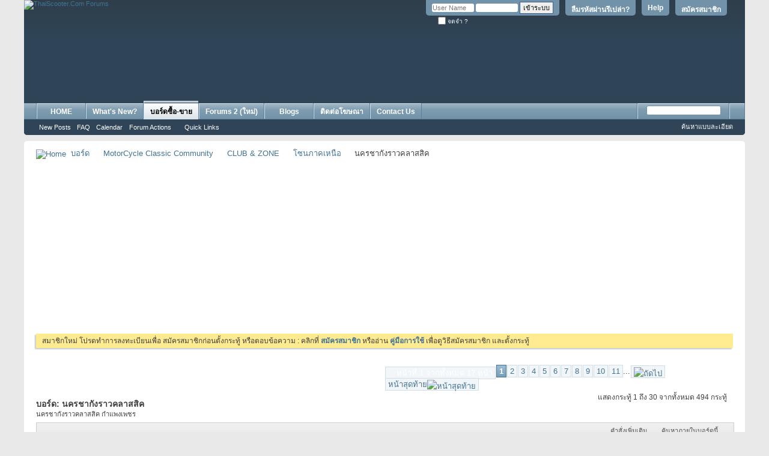

--- FILE ---
content_type: text/html; charset=tis-620
request_url: https://www.thaiscooter.com/forums/forumdisplay.php?f=178
body_size: 29507
content:
<!DOCTYPE html PUBLIC "-//W3C//DTD XHTML 1.0 Transitional//EN" "http://www.w3.org/TR/xhtml1/DTD/xhtml1-transitional.dtd">
<!-- BEGIN TEMPLATE: FORUMDISPLAY -->

<html xmlns="http://www.w3.org/1999/xhtml" xmlns:fb="http://www.facebook.com/2008/fbml" dir="ltr" lang="th" id="vbulletin_html">
<head>
	<!-- BEGIN TEMPLATE: headinclude -->
<meta http-equiv="Content-Type" content="text/html; charset=tis-620" />
<meta id="e_vb_meta_bburl" name="vb_meta_bburl" content="https://www.thaiscooter.com/forums" />
<base href="https://www.thaiscooter.com/forums/" /><!--[if IE]></base><![endif]-->
<meta name="generator" content="vBulletin 4.2.5" />
<meta http-equiv="X-UA-Compatible" content="IE=9" />
<meta name="author" content="Thaiscooter Group" />
<meta name="msvalidate.01" content="FD15A9E3543E2B2CB1DBD38CFCC83A8F" />
<link rel="icon" href="http://www.thaiscooter.com/forums/favicon.ico" type="image/x-icon">
<link rel="shortcut icon" href="http://www.thaiscooter.com/forums/favicon.ico" type="image/x-icon">
<body class="nolinks">



	<link rel="Shortcut Icon" href="favicon.ico" type="image/x-icon" />


		<meta name="keywords" content="นครชากังราวคลาสสิค, vespa, lambretta, scooter, รถมือสอง, ขายรถ, classifieds, vespa thailand, thaiscooter.com, thaiscooter, scooterthai, scooterclub, ประกาศขายรถ, รถเก่า, classic, motorcycle, จักรยานโบราณ, modern vespa, bikecycle, bike, ซื้อรถ, sr400, ฟิกเกียร์, รถคลาสสิค, Honda C70, Suzuki K125, yamaha SR400, Lambretta TV200, Vespa GTS, Vespa GTV, Vespa GS, Vespa Primavera, Vespa PX200, benz, ford anglia, fiat, fiat 500, ta22, ke20, rt100, vespa smallframe, bmx, bmw r69, bmw r26, r27, rolex, retro car, japan retro, mazda, นาฬิกามือสอง, Fixed gear, mini, chaly, n360, datsun 620, datsun thailand, vw,  โฟล์คตู้, โฟล์คเต่า, ฟอร์ด, มาสด้า, เวสป้า, แลมเบรตต้า, ฮอนด้า, ซี70, C100, austin, motor show, bmw2002, E30, bmw520, motor expo, gs160, gts300, vespa 50, vespa 125, heinkel, daihatsu, MZ175, Citroen, Isuzu, vespa 64, vespa sprint, px200 fl2, px 150, cosa, vespa 90, เวสป้า 64, stella, cg110, sl10, cb175, c50, supercub, ของสะสมโบราณ, โชว์ห่วย, ตู้ไม้สัก, เฟอร์นิเจอร์, กระป๋องฮอล, โอ่ง, เหรียญ, พระเครื่อง, ของเล่นสังกะสี" />
		<meta name="description" content="นครชากังราวคลาสสิค กำแพงเพชร" />



	<!-- BEGIN TEMPLATE: facebook_opengraph -->
<meta property="" content="134286509916285" />
<meta property="" content="ThaiScooter.Com Forums" />
<meta property="" content="Classic Car & Vintage Motorcycle website ข่าวสารรถคลาสสิค ข่าวท่องเที่ยว ชมรมเวสป้า โชว์รถ Vespa, Lambretta, Honda Classic, Classic Car, Retro Car, Vintage bike, จักรยานโบราณ, ของสะสมโบราณ, จักรยานวินเทจ, Yamaha, Kawasaki, BMW" />
<meta property="" content="https://www.thaiscooter.com/forums" />
<meta property="" content="website" />

<!-- END TEMPLATE: facebook_opengraph -->



	
		<script type="text/javascript" src="http://ajax.googleapis.com/ajax/libs/yui/2.9.0/build/yuiloader-dom-event/yuiloader-dom-event.js"></script>
	

<script type="text/javascript">
<!--
	if (typeof YAHOO === 'undefined') // Load ALL YUI Local
	{
		document.write('<script type="text/javascript" src="clientscript/yui/yuiloader-dom-event/yuiloader-dom-event.js?v=425"><\/script>');
		document.write('<script type="text/javascript" src="clientscript/yui/connection/connection-min.js?v=425"><\/script>');
		var yuipath = 'clientscript/yui';
		var yuicombopath = '';
		var remoteyui = false;
	}
	else	// Load Rest of YUI remotely (where possible)
	{
		var yuipath = 'http://ajax.googleapis.com/ajax/libs/yui/2.9.0/build';
		var yuicombopath = '';
		var remoteyui = true;
		if (!yuicombopath)
		{
			document.write('<script type="text/javascript" src="http://ajax.googleapis.com/ajax/libs/yui/2.9.0/build/connection/connection-min.js?v=425"><\/script>');
		}
	}
	var SESSIONURL = "s=d8f313337980d3daeefe67b7ede2426b&";
	var SECURITYTOKEN = "guest";
	var IMGDIR_MISC = "images/misc";
	var IMGDIR_BUTTON = "images/buttons";
	var vb_disable_ajax = parseInt("0", 10);
	var SIMPLEVERSION = "425";
	var BBURL = "https://www.thaiscooter.com/forums";
	var LOGGEDIN = 0 > 0 ? true : false;
	var THIS_SCRIPT = "forumdisplay";
	var RELPATH = "forumdisplay.php?f=178";
	var PATHS = {
		forum : "",
		cms   : "",
		blog  : ""
	};
	var AJAXBASEURL = "https://www.thaiscooter.com/forums/";
// -->
</script>
<script type="text/javascript" src="https://www.thaiscooter.com/forums/clientscript/vbulletin-core.js?v=425"></script>



	<link rel="alternate" type="application/rss+xml" title="ThaiScooter.Com Forums RSS Feed" href="https://www.thaiscooter.com/forums/external.php?type=RSS2" />
	
		<link rel="alternate" type="application/rss+xml" title="ThaiScooter.Com Forums - นครชากังราวคลาสสิค - RSS Feed" href="https://www.thaiscooter.com/forums/external.php?type=RSS2&amp;forumids=178" />
	



	<link rel="stylesheet" type="text/css" href="css.php?styleid=7&amp;langid=2&amp;d=1758262484&amp;td=ltr&amp;sheet=bbcode.css,editor.css,popupmenu.css,reset-fonts.css,vbulletin.css,forumhome_sub_forum_manager.css,vbulletin-chrome.css,vbulletin-formcontrols.css,dpg.css" />

	<!--[if lt IE 8]>
	<link rel="stylesheet" type="text/css" href="css.php?styleid=7&amp;langid=2&amp;d=1758262484&amp;td=ltr&amp;sheet=popupmenu-ie.css,vbulletin-ie.css,vbulletin-chrome-ie.css,vbulletin-formcontrols-ie.css,editor-ie.css" />
	<![endif]-->

<!-- BEGIN TEMPLATE: fr_redirect -->
<!-- Forum Runner Begin -->
<script type="text/javascript" src="https://www.thaiscooter.com/forums/forumrunner/detect.js"></script>
<!-- Forum Runner End -->
<!-- END TEMPLATE: fr_redirect -->
<!-- END TEMPLATE: headinclude --><script type="text/javascript"  src="http://ajax.googleapis.com/ajax/libs/jquery/1.3.2/jquery.js"></script>    <script type="text/javascript">
    <!--
    	$(function()
        {
            $('.subforumlist').removeClass('commalist');
            $('.subforumlist').addClass('column2');
            $('.forumdata').addClass('forumdata');
            $('.datacontainer').addClass('datacontainer');
            $('.subforums h4').css('display', 'none');
        })
    // -->
    </script>
	<title>นครชากังราวคลาสสิค</title>
	
	<script type="text/javascript" src="clientscript/vbulletin_read_marker.js?v=425"></script>
	
	
		<link rel="stylesheet" type="text/css" href="css.php?styleid=7&amp;langid=2&amp;d=1758262484&amp;td=ltr&amp;sheet=toolsmenu.css,forumbits.css,forumdisplay.css,threadlist.css,options.css" />
	

	<!--[if lt IE 8]>
	<script type="text/javascript" src="clientscript/vbulletin-threadlist-ie.js?v=425"></script>
		<link rel="stylesheet" type="text/css" href="css.php?styleid=7&amp;langid=2&amp;d=1758262484&amp;td=ltr&amp;sheet=toolsmenu-ie.css,forumbits-ie.css,forumdisplay-ie.css,threadlist-ie.css,options-ie.css" />
	<![endif]-->
	<!-- BEGIN TEMPLATE: headinclude_bottom -->
<link rel="stylesheet" type="text/css" href="css.php?styleid=7&amp;langid=2&amp;d=1758262484&amp;td=ltr&amp;sheet=additional.css" />

<!-- END TEMPLATE: headinclude_bottom -->
</head>

<body>

<!-- BEGIN TEMPLATE: header -->
<div class="above_body"> <!-- closing tag is in template navbar -->
<div id="header" class="floatcontainer doc_header">
	<div><a name="top" href="forum.php?s=d8f313337980d3daeefe67b7ede2426b" class="logo-image"><img src="images/misc/vbulletin4_logo.png" alt="ThaiScooter.Com Forums" /></a></div>
	<div id="toplinks" class="toplinks">
		
			<ul class="nouser">
			
				<li><a href="register.php?s=d8f313337980d3daeefe67b7ede2426b" rel="nofollow">สมัครสมาชิก</a></li>
			
				<li><a rel="help" href="http://www.thaiscooter.com/forums/showthread.php?t=373447?s=d8f313337980d3daeefe67b7ede2426b">Help</a></li>
  <li><a href="login.php?do=lostpw?s=d8f313337980d3daeefe67b7ede2426b">ลืมรหัสผ่านรึเปล่า?</a></li>
				<li>
			<script type="text/javascript" src="clientscript/vbulletin_md5.js?v=425"></script>
			<form id="navbar_loginform" action="login.php?s=d8f313337980d3daeefe67b7ede2426b&amp;do=login" method="post" onsubmit="md5hash(vb_login_password, vb_login_md5password, vb_login_md5password_utf, 0)">
				<fieldset id="logindetails" class="logindetails">
					<div>
						<div>
					<input type="text" class="textbox default-value" name="vb_login_username" id="navbar_username" size="10" accesskey="u" tabindex="101" value="User Name" />
					<input type="password" class="textbox" tabindex="102" name="vb_login_password" id="navbar_password" size="10" />
					<input type="text" class="textbox default-value" tabindex="102" name="vb_login_password_hint" id="navbar_password_hint" size="10" value="Password" style="display:none;" />
					<input type="submit" class="loginbutton" tabindex="104" value="เข้าระบบ" title="ใส่ชื่อผู้ใช้และรหัสผ่านในกล่องสำหรับเข้าระบบ หรือกดที่ปุ่ม 'สมัครสมาชิก(register)' เพื่อสร้างรายละเอียดส่วนตัวใหม่" accesskey="s" />
						</div>
					</div>
				</fieldset>
				<div id="remember" class="remember">
					<label for="cb_cookieuser_navbar"><input type="checkbox" name="cookieuser" value="1" id="cb_cookieuser_navbar" class="cb_cookieuser_navbar" accesskey="c" tabindex="103" /> จดจำ ?</label>
				</div>

				<input type="hidden" name="s" value="d8f313337980d3daeefe67b7ede2426b" />
				<input type="hidden" name="securitytoken" value="guest" />
				<input type="hidden" name="do" value="login" />
				<input type="hidden" name="vb_login_md5password" />
				<input type="hidden" name="vb_login_md5password_utf" />
			</form>
			<script type="text/javascript">
			YAHOO.util.Dom.setStyle('navbar_password_hint', "display", "inline");
			YAHOO.util.Dom.setStyle('navbar_password', "display", "none");
			vB_XHTML_Ready.subscribe(function()
			{
			//
				YAHOO.util.Event.on('navbar_username', "focus", navbar_username_focus);
				YAHOO.util.Event.on('navbar_username', "blur", navbar_username_blur);
				YAHOO.util.Event.on('navbar_password_hint', "focus", navbar_password_hint);
				YAHOO.util.Event.on('navbar_password', "blur", navbar_password);
			});
			
			function navbar_username_focus(e)
			{
			//
				var textbox = YAHOO.util.Event.getTarget(e);
				if (textbox.value == 'User Name')
				{
				//
					textbox.value='';
					textbox.style.color='#000000';
				}
			}

			function navbar_username_blur(e)
			{
			//
				var textbox = YAHOO.util.Event.getTarget(e);
				if (textbox.value == '')
				{
				//
					textbox.value='User Name';
					textbox.style.color='#777777';
				}
			}
			
			function navbar_password_hint(e)
			{
			//
				var textbox = YAHOO.util.Event.getTarget(e);
				
				YAHOO.util.Dom.setStyle('navbar_password_hint', "display", "none");
				YAHOO.util.Dom.setStyle('navbar_password', "display", "inline");
				YAHOO.util.Dom.get('navbar_password').focus();
			}

			function navbar_password(e)
			{
			//
				var textbox = YAHOO.util.Event.getTarget(e);
				
				if (textbox.value == '')
				{
					YAHOO.util.Dom.setStyle('navbar_password_hint', "display", "inline");
					YAHOO.util.Dom.setStyle('navbar_password', "display", "none");
				}
			}
			</script>
				</li>
				
					<!-- BEGIN TEMPLATE: facebook_header -->
<li id="fb_headerbox" class="hidden">

	<a id="fb_loginbtn" href="#"><img src="images/misc/facebook_login.gif" alt="The Facebook Platform" /></a>

</li>

<!-- END TEMPLATE: facebook_header -->
				
			</ul>
		
	</div>
	<div class="ad_global_header">
		<!-- BEGIN TEMPLATE: ad_global_header1 -->
<div id="ad_global_header1"><br><br><br><br><br>
<table width="100%" border="0" align="center" cellspacing="0" cellpadding="0">
          <tr bgcolor="#2F4456">
 <td width="5%" valign="middle"  align="center">
         <div align ="right">
</div></td>     
<td width="85%" valign="middle"  align="right">
         <div align ="right">
<script async src="https://pagead2.googlesyndication.com/pagead/js/adsbygoogle.js?client=ca-pub-5713888949100616"
     crossorigin="anonymous"></script>
<!-- 728x90 new top forum -->
<ins class="adsbygoogle"
     style="display:inline-block;width:728px;height:90px"
     data-ad-client="ca-pub-5713888949100616"
     data-ad-slot="1223415848"></ins>
<script>
     (adsbygoogle = window.adsbygoogle || []).push({});
</script></div></td>
<td width="10%" valign="bottom"  align="right">
         <div align ="right">


</div></td>
</tr>     
      </table>
<br></div>
<!-- END TEMPLATE: ad_global_header1 -->
		<!-- BEGIN TEMPLATE: ad_global_header2 -->

<!-- END TEMPLATE: ad_global_header2 -->
	</div>
	<hr />
</div>

<!-- END TEMPLATE: header -->

<!-- BEGIN TEMPLATE: navbar -->
<div id="navbar" class="navbar">
	<ul id="navtabs" class="navtabs floatcontainer">
		
		<!-- BEGIN TEMPLATE: navbar_tabs -->

	
		<li  id="tab_mtg5_774">
			<a class="navtab" href="http://www.thaiscooter.com">HOME</a>
		</li>
		
		

	
		<li  id="vbtab_whatsnew">
			<a class="navtab" href="activity.php?s=d8f313337980d3daeefe67b7ede2426b">What's New?</a>
		</li>
		
		

	
		<li class="selected" id="vbtab_forum">
			<a class="navtab" href="forum.php?s=d8f313337980d3daeefe67b7ede2426b">บอร์ดซื้อ-ขาย</a>
		</li>
		
		
			<ul class="floatcontainer">
				
					
						
							<li id="vbflink_newposts"><a href="search.php?s=d8f313337980d3daeefe67b7ede2426b&amp;do=getnew&amp;contenttype=vBForum_Post">New Posts</a></li>
						
					
				
					
						
							<li id="vbflink_faq"><a href="faq.php?s=d8f313337980d3daeefe67b7ede2426b">FAQ</a></li>
						
					
				
					
						
							<li id="vbflink_calendar"><a href="calendar.php?s=d8f313337980d3daeefe67b7ede2426b">Calendar</a></li>
						
					
				
					
						<li class="popupmenu" id="vbmenu_actions">
							<a href="javascript://" class="popupctrl">Forum Actions</a>
							<ul class="popupbody popuphover">
								
									<li id="vbalink_mfr"><a href="forumdisplay.php?s=d8f313337980d3daeefe67b7ede2426b&amp;do=markread&amp;markreadhash=guest">Mark Forums Read</a></li>
								
							</ul>
						</li>
					
				
					
						<li class="popupmenu" id="vbmenu_qlinks">
							<a href="javascript://" class="popupctrl">Quick Links</a>
							<ul class="popupbody popuphover">
								
									<li id="vbqlink_posts"><a href="search.php?s=d8f313337980d3daeefe67b7ede2426b&amp;do=getdaily&amp;contenttype=vBForum_Post">Today's Posts</a></li>
								
							</ul>
						</li>
					
				
			</ul>
		

	
		<li  id="tab_mty1_694">
			<a class="navtab" href="http://www.thaiscooter.com/newforum/">Forums 2 (ใหม่)</a>
		</li>
		
		

	
		<li  id="vbtab_blog">
			<a class="navtab" href="blog.php?s=d8f313337980d3daeefe67b7ede2426b">Blogs</a>
		</li>
		
		

<!-- END TEMPLATE: navbar_tabs -->
		<!-- BEGIN TEMPLATE: vbh_newtabs -->
<li><a class="navtab" href="https://www.thaiscooter.com/rate-card-2020" target="_blank">ติดต่อโฆษณา</a></li>

 
<!-- END TEMPLATE: vbh_newtabs --><!-- BEGIN TEMPLATE: vbh_newtabs -->
<li><a class="navtab" href="https://www.thaiscooter.com/contact-us" target="_blank">Contact Us</a></li>

 
<!-- END TEMPLATE: vbh_newtabs -->
	</ul>
	
		<div id="globalsearch" class="globalsearch">
			<form method="get" action="http://www.google.com/search" target="_blank" class="navbar_search">
            <input type="hidden" name="sitesearch" value="http://www.thaiscooter.com/forums"  id="pn"/>
            <span class="textboxcontainer"><span><input type="text" value="" name="q" class="textbox" tabindex="99"/></span></span>
            <span class="buttoncontainer"><span><input type="image" class="searchbutton" src="images/buttons/search.png" name="submit" onclick="document.getElementById('navbar_search').submit;" tabindex="100"/></span></span>
        <input type="hidden" name="domains" value="http://www.thaiscooter.com/forums"/>
</form>
			<ul class="navbar_advanced_search">
				<li><a href="search.php?s=d8f313337980d3daeefe67b7ede2426b" accesskey="4">ค้นหาแบบละเอียด</a></li>
				
			</ul>
		</div>
	
</div>
</div><!-- closing div for above_body -->

<div class="body_wrapper">
<div id="breadcrumb" class="breadcrumb">
	<ul class="floatcontainer">
		<li class="navbithome"><a href="index.php?s=d8f313337980d3daeefe67b7ede2426b" accesskey="1"><img src="images/misc/navbit-home.png" alt="Home" /></a></li>
		<!-- BEGIN TEMPLATE: navbar_link -->

	<li class="navbit"><a href="forum.php?s=d8f313337980d3daeefe67b7ede2426b">บอร์ด</a></li>

<!-- END TEMPLATE: navbar_link --><!-- BEGIN TEMPLATE: navbar_link -->

	<li class="navbit"><a href="forumdisplay.php?f=6&amp;s=d8f313337980d3daeefe67b7ede2426b">MotorCycle Classic Community</a></li>

<!-- END TEMPLATE: navbar_link --><!-- BEGIN TEMPLATE: navbar_link -->

	<li class="navbit"><a href="forumdisplay.php?f=251&amp;s=d8f313337980d3daeefe67b7ede2426b">CLUB &amp; ZONE</a></li>

<!-- END TEMPLATE: navbar_link --><!-- BEGIN TEMPLATE: navbar_link -->

	<li class="navbit"><a href="forumdisplay.php?f=40&amp;s=d8f313337980d3daeefe67b7ede2426b">โซนภาคเหนือ</a></li>

<!-- END TEMPLATE: navbar_link -->
		<!-- BEGIN TEMPLATE: navbar_link -->

	<li class="navbit lastnavbit"><span>นครชากังราวคลาสสิค</span></li>

<!-- END TEMPLATE: navbar_link -->
	</ul>
	<hr />
</div>

<!-- BEGIN TEMPLATE: ad_navbar_below -->
 
<!-- END TEMPLATE: ad_navbar_below -->
<!-- BEGIN TEMPLATE: ad_global_below_navbar -->
<div id="ad_global_below_navbar"><center>
<script async src="https://pagead2.googlesyndication.com/pagead/js/adsbygoogle.js?client=ca-pub-5713888949100616"
     crossorigin="anonymous"></script>
<!-- 336 above_content1 -->
<ins class="adsbygoogle"
     style="display:inline-block;width:336px;height:280px"
     data-ad-client="ca-pub-5713888949100616"
     data-ad-slot="1500487781"></ins>
<script>
     (adsbygoogle = window.adsbygoogle || []).push({});
</script>
&nbsp;&nbsp;&nbsp;&nbsp;&nbsp;&nbsp;&nbsp;&nbsp;&nbsp;&nbsp;&nbsp;&nbsp;&nbsp;&nbsp;&nbsp;&nbsp;&nbsp;&nbsp;&nbsp;&nbsp;&nbsp;&nbsp;&nbsp;&nbsp;&nbsp;&nbsp;&nbsp;&nbsp;&nbsp;&nbsp;&nbsp;&nbsp;
<script async src="https://pagead2.googlesyndication.com/pagead/js/adsbygoogle.js?client=ca-pub-5713888949100616"
     crossorigin="anonymous"></script>
<!-- 336 above_content1 -->
<ins class="adsbygoogle"
     style="display:inline-block;width:336px;height:280px"
     data-ad-client="ca-pub-5713888949100616"
     data-ad-slot="1500487781"></ins>
<script>
     (adsbygoogle = window.adsbygoogle || []).push({});
</script>
</center></div>
<!-- END TEMPLATE: ad_global_below_navbar -->


	<form action="profile.php?do=dismissnotice" method="post" id="notices" class="notices">
		<input type="hidden" name="do" value="dismissnotice" />
		<input type="hidden" name="s" value="s=d8f313337980d3daeefe67b7ede2426b&amp;" />
		<input type="hidden" name="securitytoken" value="guest" />
		<input type="hidden" id="dismiss_notice_hidden" name="dismiss_noticeid" value="" />
		<input type="hidden" name="url" value="" />
		<ol>
			<!-- BEGIN TEMPLATE: navbar_noticebit -->
<li class="restore" id="navbar_notice_1">
	
	สมาชิกใหม่ โปรดทำการลงทะเบียนเพื่อ สมัครสมาชิกก่อนตั้งกระทู้ หรือตอบข้อความ : คลิกที่ <a href="register.php?s=d8f313337980d3daeefe67b7ede2426b&amp;" target="_blank"><b>สมัครสมาชิก</b></a> หรืออ่าน <a href="../forums/showthread.php?t=373447" target="_blank"><b>คู่มือการใช้</b></a> เพื่อดูวิธีสมัครสมาชิก และตั้งกระทู้ 
</li>
<!-- END TEMPLATE: navbar_noticebit -->
		</ol>
	</form>

<!-- END TEMPLATE: navbar --><!-- BEGIN TEMPLATE: forumhome_ads_code -->
<!-- Ads On Category - Coded by pdtan -->


<div>&nbsp;</div>
<div id="forum_ads_178">
	<div class="blockbody">
		<center>
<script type="text/javascript"><!--
google_ad_client = "pub-5713888949100616";
/* 728x90, ถูกสร้างขึ้นแล้ว 10/31/08 */
google_ad_slot = "5093116253";
google_ad_width = 728;
google_ad_height = 90;
//-->
</script>
<script type="text/javascript"
src="http://pagead2.googlesyndication.com/pagead/show_ads.js">
</script>
</center>
<br>
	</div>
</div>


<!-- / Ads On Category - Coded by pdtan --> 
<!-- END TEMPLATE: forumhome_ads_code -->




<div id="above_threadlist" class="above_threadlist">

	
	<div class="threadpagenav">
		<!-- BEGIN TEMPLATE: pagenav -->
<form action="forumdisplay.php?f=178&amp;page=11&amp;s=d8f313337980d3daeefe67b7ede2426b" method="get" class="pagination popupmenu nohovermenu">
<input type="hidden" name="f" value="178" /><input type="hidden" name="s" value="d8f313337980d3daeefe67b7ede2426b" />
	
		<span><a href="javascript://" class="popupctrl"><font color="#FFFFFF">หน้าที่ 1 จากทั้งหมด 17 หน้า</font></a></span>
		
		
		
		<!-- BEGIN TEMPLATE: pagenav_curpage -->
<span class="selected"><a href="javascript://" title="กำลังแสดงผล 1 ถึง 30 จากทั้งหมด 494">1</a></span>
<!-- END TEMPLATE: pagenav_curpage --><!-- BEGIN TEMPLATE: pagenav_pagelink -->
<span><a href="forumdisplay.php?f=178&amp;page=2&amp;s=d8f313337980d3daeefe67b7ede2426b" title="แสดงผล 31 to 60 of 494">2</a></span>
<!-- END TEMPLATE: pagenav_pagelink --><!-- BEGIN TEMPLATE: pagenav_pagelink -->
<span><a href="forumdisplay.php?f=178&amp;page=3&amp;s=d8f313337980d3daeefe67b7ede2426b" title="แสดงผล 61 to 90 of 494">3</a></span>
<!-- END TEMPLATE: pagenav_pagelink --><!-- BEGIN TEMPLATE: pagenav_pagelink -->
<span><a href="forumdisplay.php?f=178&amp;page=4&amp;s=d8f313337980d3daeefe67b7ede2426b" title="แสดงผล 91 to 120 of 494">4</a></span>
<!-- END TEMPLATE: pagenav_pagelink --><!-- BEGIN TEMPLATE: pagenav_pagelink -->
<span><a href="forumdisplay.php?f=178&amp;page=5&amp;s=d8f313337980d3daeefe67b7ede2426b" title="แสดงผล 121 to 150 of 494">5</a></span>
<!-- END TEMPLATE: pagenav_pagelink --><!-- BEGIN TEMPLATE: pagenav_pagelink -->
<span><a href="forumdisplay.php?f=178&amp;page=6&amp;s=d8f313337980d3daeefe67b7ede2426b" title="แสดงผล 151 to 180 of 494">6</a></span>
<!-- END TEMPLATE: pagenav_pagelink --><!-- BEGIN TEMPLATE: pagenav_pagelink -->
<span><a href="forumdisplay.php?f=178&amp;page=7&amp;s=d8f313337980d3daeefe67b7ede2426b" title="แสดงผล 181 to 210 of 494">7</a></span>
<!-- END TEMPLATE: pagenav_pagelink --><!-- BEGIN TEMPLATE: pagenav_pagelink -->
<span><a href="forumdisplay.php?f=178&amp;page=8&amp;s=d8f313337980d3daeefe67b7ede2426b" title="แสดงผล 211 to 240 of 494">8</a></span>
<!-- END TEMPLATE: pagenav_pagelink --><!-- BEGIN TEMPLATE: pagenav_pagelink -->
<span><a href="forumdisplay.php?f=178&amp;page=9&amp;s=d8f313337980d3daeefe67b7ede2426b" title="แสดงผล 241 to 270 of 494">9</a></span>
<!-- END TEMPLATE: pagenav_pagelink --><!-- BEGIN TEMPLATE: pagenav_pagelink -->
<span><a href="forumdisplay.php?f=178&amp;page=10&amp;s=d8f313337980d3daeefe67b7ede2426b" title="แสดงผล 271 to 300 of 494">10</a></span>
<!-- END TEMPLATE: pagenav_pagelink --><!-- BEGIN TEMPLATE: pagenav_pagelinkrel -->
<span><a href="forumdisplay.php?f=178&amp;page=11&amp;s=d8f313337980d3daeefe67b7ede2426b" title="แสดงผล 301 to 330 of 494"><!--+10-->11</a></span>
<!-- END TEMPLATE: pagenav_pagelinkrel -->
		
		<span class="separator">...</span>
		
		
		<span class="prev_next"><a rel="next" href="forumdisplay.php?f=178&amp;page=2&amp;s=d8f313337980d3daeefe67b7ede2426b" title="หน้าถัดไป - ผล 31 ถึง 60 จากทั้งหมด 494"><img src="images/pagination/next-right.png" alt="ถัดไป" /></a></span>
		
		
		<span class="first_last"><a href="forumdisplay.php?f=178&amp;page=17&amp;s=d8f313337980d3daeefe67b7ede2426b" title="หน้าสุดท้าย - ผล 481 ถึง 494 จากทั้งหมด 494">หน้าสุดท้าย<img src="images/pagination/last-right.png" alt="หน้าสุดท้าย" /></a></span>
		
	
	<ul class="popupbody popuphover">
		<li class="formsubmit jumptopage"><label>Jump to page: <input type="text" name="page" size="4" /></label> <input type="submit" class="button" value="Go" /></li>
	</ul>
</form>
<!-- END TEMPLATE: pagenav -->
		<div id="threadpagestats" class="threadpagestats">แสดงกระทู้ 1 ถึง 30 จากทั้งหมด 494 กระทู้</div>
	</div>
	
</div>
<div id="pagetitle" class="pagetitle">
	<h1>บอร์ด: <span class="forumtitle">นครชากังราวคลาสสิค</span></h1>
	<p class="description">นครชากังราวคลาสสิค กำแพงเพชร</p>
</div>

	
	<div id="above_threadlist_controls" class="above_threadlist_controls toolsmenu">
		<div>
		<ul class="popupgroup forumdisplaypopups" id="forumdisplaypopups">
			<li class="popupmenu nohovermenu" id="forumtools">
				<h6><a href="javascript://" class="popupctrl" rel="nofollow">คำสั่งเพิ่มเติม</a></h6>
				<ul class="popupbody popuphover">
					



						<li>
							<a href="forumdisplay.php?s=d8f313337980d3daeefe67b7ede2426b&amp;do=markread&amp;f=178&amp;markreadhash=guest" rel="nofollow" onclick="return mark_forum_and_threads_read(178);">
								Mark This Forum Read
							</a>
						</li>
						
					<li><a href="forumdisplay.php?f=40&amp;s=d8f313337980d3daeefe67b7ede2426b" rel="nofollow">View Parent Forum</a></li>
				</ul>
			</li>
                        
			<li class="popupmenu nohovermenu forumsearch menusearch" id="forumsearch">
				<h6><a href="javascript://" class="popupctrl">ค้นหาภายในบอร์ดนี้</a></h6>
				<form action="search.php?do=process" method="get">
				<ul class="popupbody popuphover">
					<li>
						<input type="text" class="searchbox" name="q" value="Search..." />
						<input type="submit" class="button" value="ค้นหา" />
					</li>
					<li class="formsubmit" id="popupsearch">
						<div class="submitoptions">
							<label><input type="radio" name="showposts" value="0" checked="checked" /> แสดงกระทู้</label>
							<label><input type="radio" name="showposts" value="1" /> Show Posts</label>
						</div>
						<div class="advancedsearchlink"><a href="search.php?s=d8f313337980d3daeefe67b7ede2426b&amp;search_type=1&amp;contenttype=vBForum_Post&amp;forumchoice[]=178" rel="nofollow">ค้นหาแบบละเอียด</a></div>

					</li>
				</ul>
				<input type="hidden" name="s" value="d8f313337980d3daeefe67b7ede2426b" />
				<input type="hidden" name="securitytoken" value="guest" />
				<input type="hidden" name="do" value="process" />
				<input type="hidden" name="contenttype" value="vBForum_Post" />
				<input type="hidden" name="forumchoice[]" value="178" />
				<input type="hidden" name="childforums" value="1" />
				<input type="hidden" name="exactname" value="1" />
				</form>
			</li>
			



		</ul>
			
		</div>
	</div>
	






<div id="threadlist" class="threadlist">
	<form id="thread_inlinemod_form" action="inlinemod.php?forumid=178" method="post">
		<h2 class="hidden">กระทู้ในบอร์ด</h2>

		<div>
			<div class="threadlisthead table">
				<div>
				<span class="threadinfo">
					<span class="threadtitle">
						<a href="forumdisplay.php?f=178&amp;s=d8f313337980d3daeefe67b7ede2426b&amp;sort=title&amp;order=asc" rel="nofollow">ชื่อกระทู้</a> /
						<a href="forumdisplay.php?f=178&amp;s=d8f313337980d3daeefe67b7ede2426b&amp;sort=postusername&amp;order=asc" rel="nofollow">ผู้ตั้งกระทู้</a>
					</span>
				</span>
				

					<span class="threadstats td"><a href="forumdisplay.php?f=178&amp;s=d8f313337980d3daeefe67b7ede2426b&amp;sort=replycount&amp;order=desc" rel="nofollow">คำตอบ</a> / <a href="forumdisplay.php?f=178&amp;s=d8f313337980d3daeefe67b7ede2426b&amp;sort=views&amp;order=desc" rel="nofollow">เปิดอ่าน</a></span>
					<span class="threadlastpost td"><a href="forumdisplay.php?f=178&amp;s=d8f313337980d3daeefe67b7ede2426b&amp;sort=lastpost&amp;order=asc" rel="nofollow">Last Post By<!-- BEGIN TEMPLATE: forumdisplay_sortarrow -->
<img class="sortarrow" src="images/buttons/sortarrow-asc.png" alt="เรียงกลับกัน" border="0" />
<!-- END TEMPLATE: forumdisplay_sortarrow --></a></span>
					
				
				</div>
			</div>

			
				<ol id="stickies" class="stickies">
					<!-- BEGIN TEMPLATE: threadbit -->
<li class="threadbit hot attachments" id="thread_75109">
	<div class="rating4 sticky">
		<div class="threadinfo" title="666">
			<!--  status icon block -->
			<a class="threadstatus" rel="vB::AJAX" ></a>

			<!-- title / author block -->
			<div class="inner">
				<h3 class="threadtitle">
                    	

                    
                            <img src="http://www.thaiscooter.com/forums/images/icons/icon1.png" alt="" border="0" />
                    
<!-- ModStyle -->

<!-- ModStyle -->
					
					 	<img src="images/misc/sticky.gif" alt="หัวข้อติดหมุด" />
					
                                        
 					
						<span id="thread_prefix_75109" class="prefix understate">
							
							<font face="Arial" color="#008000"><b>ปักหมุด</b></font>
							
							
						</span>
					
                	<a class="title" href="showthread.php?t=75109&amp;s=d8f313337980d3daeefe67b7ede2426b" id="thread_title_75109">ขอเชิญทุกท่านนำรถมาโชว์กันหน่อยนะจ๊ะ</a>
				</h3>

				<div class="threadmeta">				
					<div class="author">
												
						
							<span class="label">Started by&nbsp;<a href="member.php?u=1287&amp;s=d8f313337980d3daeefe67b7ede2426b" class="username understate" title="Started by [KREW] on 12-03-2007 11:54">[KREW]</a>,&nbsp;12-03-2007&nbsp;11:54</span>
						
						
						
							<dl class="pagination" id="pagination_threadbit_75109">
								<dt class="label">7 หน้า <span class="separator">&bull;</span></dt>
								<dd>
									 <!-- BEGIN TEMPLATE: threadbit_pagelink -->
<span><a href="showthread.php?t=75109&amp;s=d8f313337980d3daeefe67b7ede2426b">1</a></span>
<!-- END TEMPLATE: threadbit_pagelink --> <!-- BEGIN TEMPLATE: threadbit_pagelink -->
<span><a href="showthread.php?t=75109&amp;page=2&amp;s=d8f313337980d3daeefe67b7ede2426b">2</a></span>
<!-- END TEMPLATE: threadbit_pagelink --> <!-- BEGIN TEMPLATE: threadbit_pagelink -->
<span><a href="showthread.php?t=75109&amp;page=3&amp;s=d8f313337980d3daeefe67b7ede2426b">3</a></span>
<!-- END TEMPLATE: threadbit_pagelink -->
									 <span class="separator">...</span> <span><a href="showthread.php?t=75109&amp;page=7&amp;s=d8f313337980d3daeefe67b7ede2426b">7</a></span>
								</dd>
							</dl>
						
						<!-- iconinfo -->
						<div class="threaddetails td">
							<div class="threaddetailicons">
								
								
								
								
								
									<a href="javascript://" onclick="attachments(75109); return false"> <img src="images/misc/paperclip.png" border="0" alt="86 ไฟล์แนบ" /></a>
								
								
							</div>
						</div>
					</div>
					
				</div>

			</div>
		</div>
		
		<!-- threadstats -->
		
		<ul class="threadstats td alt" title="">
			
				<li>คำตอบ: <a href="misc.php?do=whoposted&amp;t=75109" onclick="who(75109); return false;" class="understate">98</a></li>
				<li>เปิดอ่าน: 30,218</li>
			
			<li class="hidden">คะแนน4 / 5</li>
		</ul>
							
		<!-- lastpost -->
		<dl class="threadlastpost td">
		
			<dt class="lastpostby hidden">Last Post By</dt>
			<dd><!-- BEGIN TEMPLATE: memberaction_dropdown -->
<div class="popupmenu memberaction">
	<a class="username offline popupctrl" href="member.php?u=52563&amp;s=d8f313337980d3daeefe67b7ede2426b" title="golf1466848 is offline now."><strong>golf1466848</strong></a>
	<ul class="popupbody popuphover memberaction_body">
		<li class="left">
			<a href="member.php?u=52563&amp;s=d8f313337980d3daeefe67b7ede2426b">
				<img src="images/site_icons/profile.png" alt="" />
				ดูรายนะเอียดส่วนตัว
			</a>
		</li>

		
		<li class="right">
			<a href="search.php?s=d8f313337980d3daeefe67b7ede2426b&amp;do=finduser&amp;userid=52563&amp;contenttype=vBForum_Post&amp;showposts=1" rel='nofollow'>
				<img src="images/site_icons/forum.png" alt="" />
				ดูกระทู้ตอบทั้งหมด
			</a>
		</li>
		

		
		
		

		
		<li class="right">
			<a href="search.php?s=d8f313337980d3daeefe67b7ede2426b&amp;do=finduser&amp;userid=52563&amp;starteronly=1&amp;contenttype=vBForum_Post" rel="nofollow">
				<img src="images/site_icons/search.png" alt="" />
				ดูกระทู้ ทั้งหมด
			</a>
		</li>
		

		
		<li class="left">
			<a href="profile.php?s=d8f313337980d3daeefe67b7ede2426b&amp;do=addlist&amp;userlist=ignore&amp;u=52563" rel="nofollow">
				<img src="images/site_icons/x.png" alt="" />
				Ignore This Member
			</a>
		</li>
		


		
		<li class="right">
			<a href="album.php?s=d8f313337980d3daeefe67b7ede2426b&amp;u=52563" rel="nofollow">
				<img src="images/site_icons/photo.png" alt="" />
				ดู Albums ทั้งหมด
			</a>
		</li>
		

		
		
		<li class="left">
			<a href="private.php?s=d8f313337980d3daeefe67b7ede2426b&amp;do=newpm&amp;u=52563" rel='nofollow'>
				<img src="images/site_icons/message.png" alt="" />
				ข้อความส่วนตัว
			</a>
		</li>
		
		

		
		
		

		
		
		
		
		<li class="right">
			<a href="member.php?s=d8f313337980d3daeefe67b7ede2426b&amp;u=52563#friends-content" rel="nofollow">
				<img src="images/site_icons/network.png" alt="" />
				View Friends
			</a>
		</li>
		

		
		
		<li class="right">
			<a href="list.php/author/52563-golf1466848" rel='nofollow'>
				<img src="images/site_icons/article.png" alt="" />
				ดูบทความ
			</a>
		</li>
		
		

		
		
		<li class="right">
			<a href="blog.php?s=d8f313337980d3daeefe67b7ede2426b&amp;u=52563" rel='nofollow'>
				<img src="images/site_icons/blog.png" alt="" />
				View Blog Entries
			</a>
		</li>
		
		

		
	</ul>
</div> 
<!-- END TEMPLATE: memberaction_dropdown --></dd>
			<dd>26-08-2012, <span class="time">19:31</span>
			<a href="showthread.php?t=75109&amp;s=d8f313337980d3daeefe67b7ede2426b&amp;p=9281348#post9281348" class="lastpostdate understate" title="ไปที่คำตอบสุดท้าย"><img src="images/buttons/lastpost-right.png" alt="ไปที่คำตอบสุดท้าย" /></a>
			</dd>
		
		</dl>

		
		
		
		
	</div>
</li>
<!-- END TEMPLATE: threadbit --><!-- BEGIN TEMPLATE: threadbit -->
<li class="threadbit hot attachments" id="thread_77412">
	<div class="rating5 sticky">
		<div class="threadinfo" title="drunk .. ขอแนะนำสมาชิกและรถคู่ใจชาวนครชากังราวคลาสสิคครับ..drunk">
			<!--  status icon block -->
			<a class="threadstatus" rel="vB::AJAX" ></a>

			<!-- title / author block -->
			<div class="inner">
				<h3 class="threadtitle">
                    	

                    
                            <img src="http://www.thaiscooter.com/forums/images/icons/icon1.png" alt="" border="0" />
                    
<!-- ModStyle -->

<!-- ModStyle -->
					
					 	<img src="images/misc/sticky.gif" alt="หัวข้อติดหมุด" />
					
                                        
 					
						<span id="thread_prefix_77412" class="prefix understate">
							
							<font face="Arial" color="#008000"><b>ปักหมุด</b></font>
							
							
						</span>
					
                	<a class="title" href="showthread.php?t=77412&amp;s=d8f313337980d3daeefe67b7ede2426b" id="thread_title_77412">ขอแนะนำสมาชิกและรถคู่ใจชาวนครชากังราวคลาสสิค...ครั บ</a>
				</h3>

				<div class="threadmeta">				
					<div class="author">
												
						
							<span class="label">Started by&nbsp;<a href="member.php?u=10491&amp;s=d8f313337980d3daeefe67b7ede2426b" class="username understate" title="Started by chakungrao on 21-03-2007 10:21">chakungrao</a>,&nbsp;21-03-2007&nbsp;10:21</span>
						
						
						
							<dl class="pagination" id="pagination_threadbit_77412">
								<dt class="label">4 หน้า <span class="separator">&bull;</span></dt>
								<dd>
									 <!-- BEGIN TEMPLATE: threadbit_pagelink -->
<span><a href="showthread.php?t=77412&amp;s=d8f313337980d3daeefe67b7ede2426b">1</a></span>
<!-- END TEMPLATE: threadbit_pagelink --> <!-- BEGIN TEMPLATE: threadbit_pagelink -->
<span><a href="showthread.php?t=77412&amp;page=2&amp;s=d8f313337980d3daeefe67b7ede2426b">2</a></span>
<!-- END TEMPLATE: threadbit_pagelink --> <!-- BEGIN TEMPLATE: threadbit_pagelink -->
<span><a href="showthread.php?t=77412&amp;page=3&amp;s=d8f313337980d3daeefe67b7ede2426b">3</a></span>
<!-- END TEMPLATE: threadbit_pagelink -->
									 <span class="separator">...</span> <span><a href="showthread.php?t=77412&amp;page=4&amp;s=d8f313337980d3daeefe67b7ede2426b">4</a></span>
								</dd>
							</dl>
						
						<!-- iconinfo -->
						<div class="threaddetails td">
							<div class="threaddetailicons">
								
								
								
								
								
									<a href="javascript://" onclick="attachments(77412); return false"> <img src="images/misc/paperclip.png" border="0" alt="78 ไฟล์แนบ" /></a>
								
								
							</div>
						</div>
					</div>
					
				</div>

			</div>
		</div>
		
		<!-- threadstats -->
		
		<ul class="threadstats td alt" title="">
			
				<li>คำตอบ: <a href="misc.php?do=whoposted&amp;t=77412" onclick="who(77412); return false;" class="understate">57</a></li>
				<li>เปิดอ่าน: 22,438</li>
			
			<li class="hidden">คะแนน5 / 5</li>
		</ul>
							
		<!-- lastpost -->
		<dl class="threadlastpost td">
		
			<dt class="lastpostby hidden">Last Post By</dt>
			<dd><!-- BEGIN TEMPLATE: memberaction_dropdown -->
<div class="popupmenu memberaction">
	<a class="username offline popupctrl" href="member.php?u=133234&amp;s=d8f313337980d3daeefe67b7ede2426b" title="Kanun Hom is offline now."><strong>Kanun Hom</strong></a>
	<ul class="popupbody popuphover memberaction_body">
		<li class="left">
			<a href="member.php?u=133234&amp;s=d8f313337980d3daeefe67b7ede2426b">
				<img src="images/site_icons/profile.png" alt="" />
				ดูรายนะเอียดส่วนตัว
			</a>
		</li>

		
		<li class="right">
			<a href="search.php?s=d8f313337980d3daeefe67b7ede2426b&amp;do=finduser&amp;userid=133234&amp;contenttype=vBForum_Post&amp;showposts=1" rel='nofollow'>
				<img src="images/site_icons/forum.png" alt="" />
				ดูกระทู้ตอบทั้งหมด
			</a>
		</li>
		

		
		
		

		
		<li class="right">
			<a href="search.php?s=d8f313337980d3daeefe67b7ede2426b&amp;do=finduser&amp;userid=133234&amp;starteronly=1&amp;contenttype=vBForum_Post" rel="nofollow">
				<img src="images/site_icons/search.png" alt="" />
				ดูกระทู้ ทั้งหมด
			</a>
		</li>
		

		
		<li class="left">
			<a href="profile.php?s=d8f313337980d3daeefe67b7ede2426b&amp;do=addlist&amp;userlist=ignore&amp;u=133234" rel="nofollow">
				<img src="images/site_icons/x.png" alt="" />
				Ignore This Member
			</a>
		</li>
		


		
		<li class="right">
			<a href="album.php?s=d8f313337980d3daeefe67b7ede2426b&amp;u=133234" rel="nofollow">
				<img src="images/site_icons/photo.png" alt="" />
				ดู Albums ทั้งหมด
			</a>
		</li>
		

		
		
		<li class="left">
			<a href="private.php?s=d8f313337980d3daeefe67b7ede2426b&amp;do=newpm&amp;u=133234" rel='nofollow'>
				<img src="images/site_icons/message.png" alt="" />
				ข้อความส่วนตัว
			</a>
		</li>
		
		

		
		
		

		
		
		
		
		<li class="right">
			<a href="member.php?s=d8f313337980d3daeefe67b7ede2426b&amp;u=133234#friends-content" rel="nofollow">
				<img src="images/site_icons/network.png" alt="" />
				View Friends
			</a>
		</li>
		

		
		
		<li class="right">
			<a href="list.php/author/133234-Kanun Hom" rel='nofollow'>
				<img src="images/site_icons/article.png" alt="" />
				ดูบทความ
			</a>
		</li>
		
		

		
		
		<li class="right">
			<a href="blog.php?s=d8f313337980d3daeefe67b7ede2426b&amp;u=133234" rel='nofollow'>
				<img src="images/site_icons/blog.png" alt="" />
				View Blog Entries
			</a>
		</li>
		
		

		
	</ul>
</div> 
<!-- END TEMPLATE: memberaction_dropdown --></dd>
			<dd>21-03-2012, <span class="time">15:42</span>
			<a href="showthread.php?t=77412&amp;s=d8f313337980d3daeefe67b7ede2426b&amp;p=8261720#post8261720" class="lastpostdate understate" title="ไปที่คำตอบสุดท้าย"><img src="images/buttons/lastpost-right.png" alt="ไปที่คำตอบสุดท้าย" /></a>
			</dd>
		
		</dl>

		
		
		
		
	</div>
</li>
<!-- END TEMPLATE: threadbit --><!-- BEGIN TEMPLATE: threadbit -->
<li class="threadbit hot attachments" id="thread_75722">
	<div class="rating0 sticky">
		<div class="threadinfo" title="ขอเชิญร่วมลงนามในสมุดเยี่ยมเป็นที่ระลึกอย่างเป็นทางการครับ 
adore ...........ขอขอบคุณที่แวะมาเยี่ยมชมครับ.........adore">
			<!--  status icon block -->
			<a class="threadstatus" rel="vB::AJAX" ></a>

			<!-- title / author block -->
			<div class="inner">
				<h3 class="threadtitle">
                    	

                    
                            <img src="http://www.thaiscooter.com/forums/images/icons/icon1.png" alt="" border="0" />
                    
<!-- ModStyle -->

<!-- ModStyle -->
					
					 	<img src="images/misc/sticky.gif" alt="หัวข้อติดหมุด" />
					
                                        
 					
						<span id="thread_prefix_75722" class="prefix understate">
							
							<font face="Arial" color="#008000"><b>ปักหมุด</b></font>
							
							
						</span>
					
                	<a class="title" href="showthread.php?t=75722&amp;s=d8f313337980d3daeefe67b7ede2426b" id="thread_title_75722">ขอเชิญร่วมลงนามในสมุดเยี่ยมเป็นที่ระลึกอย่างเป็นทา งการครับ</a>
				</h3>

				<div class="threadmeta">				
					<div class="author">
												
						
							<span class="label">Started by&nbsp;<a href="member.php?u=10491&amp;s=d8f313337980d3daeefe67b7ede2426b" class="username understate" title="Started by chakungrao on 14-03-2007 15:24">chakungrao</a>,&nbsp;14-03-2007&nbsp;15:24</span>
						
						
						
							<dl class="pagination" id="pagination_threadbit_75722">
								<dt class="label">8 หน้า <span class="separator">&bull;</span></dt>
								<dd>
									 <!-- BEGIN TEMPLATE: threadbit_pagelink -->
<span><a href="showthread.php?t=75722&amp;s=d8f313337980d3daeefe67b7ede2426b">1</a></span>
<!-- END TEMPLATE: threadbit_pagelink --> <!-- BEGIN TEMPLATE: threadbit_pagelink -->
<span><a href="showthread.php?t=75722&amp;page=2&amp;s=d8f313337980d3daeefe67b7ede2426b">2</a></span>
<!-- END TEMPLATE: threadbit_pagelink --> <!-- BEGIN TEMPLATE: threadbit_pagelink -->
<span><a href="showthread.php?t=75722&amp;page=3&amp;s=d8f313337980d3daeefe67b7ede2426b">3</a></span>
<!-- END TEMPLATE: threadbit_pagelink -->
									 <span class="separator">...</span> <span><a href="showthread.php?t=75722&amp;page=8&amp;s=d8f313337980d3daeefe67b7ede2426b">8</a></span>
								</dd>
							</dl>
						
						<!-- iconinfo -->
						<div class="threaddetails td">
							<div class="threaddetailicons">
								
								
								
								
								
									<a href="javascript://" onclick="attachments(75722); return false"> <img src="images/misc/paperclip.png" border="0" alt="13 ไฟล์แนบ" /></a>
								
								
							</div>
						</div>
					</div>
					
				</div>

			</div>
		</div>
		
		<!-- threadstats -->
		
		<ul class="threadstats td alt" title="">
			
				<li>คำตอบ: <a href="misc.php?do=whoposted&amp;t=75722" onclick="who(75722); return false;" class="understate">115</a></li>
				<li>เปิดอ่าน: 11,914</li>
			
			<li class="hidden">คะแนน0 / 5</li>
		</ul>
							
		<!-- lastpost -->
		<dl class="threadlastpost td">
		
			<dt class="lastpostby hidden">Last Post By</dt>
			<dd><!-- BEGIN TEMPLATE: memberaction_dropdown -->
<div class="popupmenu memberaction">
	<a class="username offline popupctrl" href="member.php?u=130127&amp;s=d8f313337980d3daeefe67b7ede2426b" title="superproblem is offline now."><strong>superproblem</strong></a>
	<ul class="popupbody popuphover memberaction_body">
		<li class="left">
			<a href="member.php?u=130127&amp;s=d8f313337980d3daeefe67b7ede2426b">
				<img src="images/site_icons/profile.png" alt="" />
				ดูรายนะเอียดส่วนตัว
			</a>
		</li>

		
		<li class="right">
			<a href="search.php?s=d8f313337980d3daeefe67b7ede2426b&amp;do=finduser&amp;userid=130127&amp;contenttype=vBForum_Post&amp;showposts=1" rel='nofollow'>
				<img src="images/site_icons/forum.png" alt="" />
				ดูกระทู้ตอบทั้งหมด
			</a>
		</li>
		

		
		
		

		
		<li class="right">
			<a href="search.php?s=d8f313337980d3daeefe67b7ede2426b&amp;do=finduser&amp;userid=130127&amp;starteronly=1&amp;contenttype=vBForum_Post" rel="nofollow">
				<img src="images/site_icons/search.png" alt="" />
				ดูกระทู้ ทั้งหมด
			</a>
		</li>
		

		
		<li class="left">
			<a href="profile.php?s=d8f313337980d3daeefe67b7ede2426b&amp;do=addlist&amp;userlist=ignore&amp;u=130127" rel="nofollow">
				<img src="images/site_icons/x.png" alt="" />
				Ignore This Member
			</a>
		</li>
		


		
		<li class="right">
			<a href="album.php?s=d8f313337980d3daeefe67b7ede2426b&amp;u=130127" rel="nofollow">
				<img src="images/site_icons/photo.png" alt="" />
				ดู Albums ทั้งหมด
			</a>
		</li>
		

		
		
		<li class="left">
			<a href="private.php?s=d8f313337980d3daeefe67b7ede2426b&amp;do=newpm&amp;u=130127" rel='nofollow'>
				<img src="images/site_icons/message.png" alt="" />
				ข้อความส่วนตัว
			</a>
		</li>
		
		

		
		
		

		
		
		
		
		<li class="right">
			<a href="member.php?s=d8f313337980d3daeefe67b7ede2426b&amp;u=130127#friends-content" rel="nofollow">
				<img src="images/site_icons/network.png" alt="" />
				View Friends
			</a>
		</li>
		

		
		
		<li class="right">
			<a href="list.php/author/130127-superproblem" rel='nofollow'>
				<img src="images/site_icons/article.png" alt="" />
				ดูบทความ
			</a>
		</li>
		
		

		
		
		<li class="right">
			<a href="blog.php?s=d8f313337980d3daeefe67b7ede2426b&amp;u=130127" rel='nofollow'>
				<img src="images/site_icons/blog.png" alt="" />
				View Blog Entries
			</a>
		</li>
		
		

		
	</ul>
</div> 
<!-- END TEMPLATE: memberaction_dropdown --></dd>
			<dd>07-02-2012, <span class="time">20:55</span>
			<a href="showthread.php?t=75722&amp;s=d8f313337980d3daeefe67b7ede2426b&amp;p=7965195#post7965195" class="lastpostdate understate" title="ไปที่คำตอบสุดท้าย"><img src="images/buttons/lastpost-right.png" alt="ไปที่คำตอบสุดท้าย" /></a>
			</dd>
		
		</dl>

		
		
		
		
	</div>
</li>
<!-- END TEMPLATE: threadbit --><!-- BEGIN TEMPLATE: threadbit -->
<li class="threadbit hot attachments" id="thread_70334">
	<div class="rating0 sticky">
		<div class="threadinfo" title="โลโก้ประจำชมรม นครชากังราวคลาสสิคครับ ล่าสุดครับ">
			<!--  status icon block -->
			<a class="threadstatus" rel="vB::AJAX" ></a>

			<!-- title / author block -->
			<div class="inner">
				<h3 class="threadtitle">
                    	

                    
                            <img src="http://www.thaiscooter.com/forums/images/icons/icon1.png" alt="" border="0" />
                    
<!-- ModStyle -->

<!-- ModStyle -->
					
					 	<img src="images/misc/sticky.gif" alt="หัวข้อติดหมุด" />
					
                                        
 					
						<span id="thread_prefix_70334" class="prefix understate">
							
							<font face="Arial" color="#008000"><b>ปักหมุด</b></font>
							
							
						</span>
					
                	<a class="title" href="showthread.php?t=70334&amp;s=d8f313337980d3daeefe67b7ede2426b" id="thread_title_70334">โลโก้ประจำชมรมเราครับ</a>
				</h3>

				<div class="threadmeta">				
					<div class="author">
												
						
							<span class="label">Started by&nbsp;<a href="member.php?u=10491&amp;s=d8f313337980d3daeefe67b7ede2426b" class="username understate" title="Started by chakungrao on 22-02-2007 11:42">chakungrao</a>,&nbsp;22-02-2007&nbsp;11:42</span>
						
						
						
						<!-- iconinfo -->
						<div class="threaddetails td">
							<div class="threaddetailicons">
								
								
								
								
								
									<a href="javascript://" onclick="attachments(70334); return false"> <img src="images/misc/paperclip.png" border="0" alt="1 ไฟล์แนบ" /></a>
								
								
							</div>
						</div>
					</div>
					
				</div>

			</div>
		</div>
		
		<!-- threadstats -->
		
		<ul class="threadstats td alt" title="">
			
				<li>คำตอบ: <a href="misc.php?do=whoposted&amp;t=70334" onclick="who(70334); return false;" class="understate">14</a></li>
				<li>เปิดอ่าน: 4,260</li>
			
			<li class="hidden">คะแนน0 / 5</li>
		</ul>
							
		<!-- lastpost -->
		<dl class="threadlastpost td">
		
			<dt class="lastpostby hidden">Last Post By</dt>
			<dd><!-- BEGIN TEMPLATE: memberaction_dropdown -->
<div class="popupmenu memberaction">
	<a class="username offline popupctrl" href="member.php?u=130127&amp;s=d8f313337980d3daeefe67b7ede2426b" title="superproblem is offline now."><strong>superproblem</strong></a>
	<ul class="popupbody popuphover memberaction_body">
		<li class="left">
			<a href="member.php?u=130127&amp;s=d8f313337980d3daeefe67b7ede2426b">
				<img src="images/site_icons/profile.png" alt="" />
				ดูรายนะเอียดส่วนตัว
			</a>
		</li>

		
		<li class="right">
			<a href="search.php?s=d8f313337980d3daeefe67b7ede2426b&amp;do=finduser&amp;userid=130127&amp;contenttype=vBForum_Post&amp;showposts=1" rel='nofollow'>
				<img src="images/site_icons/forum.png" alt="" />
				ดูกระทู้ตอบทั้งหมด
			</a>
		</li>
		

		
		
		

		
		<li class="right">
			<a href="search.php?s=d8f313337980d3daeefe67b7ede2426b&amp;do=finduser&amp;userid=130127&amp;starteronly=1&amp;contenttype=vBForum_Post" rel="nofollow">
				<img src="images/site_icons/search.png" alt="" />
				ดูกระทู้ ทั้งหมด
			</a>
		</li>
		

		
		<li class="left">
			<a href="profile.php?s=d8f313337980d3daeefe67b7ede2426b&amp;do=addlist&amp;userlist=ignore&amp;u=130127" rel="nofollow">
				<img src="images/site_icons/x.png" alt="" />
				Ignore This Member
			</a>
		</li>
		


		
		<li class="right">
			<a href="album.php?s=d8f313337980d3daeefe67b7ede2426b&amp;u=130127" rel="nofollow">
				<img src="images/site_icons/photo.png" alt="" />
				ดู Albums ทั้งหมด
			</a>
		</li>
		

		
		
		<li class="left">
			<a href="private.php?s=d8f313337980d3daeefe67b7ede2426b&amp;do=newpm&amp;u=130127" rel='nofollow'>
				<img src="images/site_icons/message.png" alt="" />
				ข้อความส่วนตัว
			</a>
		</li>
		
		

		
		
		

		
		
		
		
		<li class="right">
			<a href="member.php?s=d8f313337980d3daeefe67b7ede2426b&amp;u=130127#friends-content" rel="nofollow">
				<img src="images/site_icons/network.png" alt="" />
				View Friends
			</a>
		</li>
		

		
		
		<li class="right">
			<a href="list.php/author/130127-superproblem" rel='nofollow'>
				<img src="images/site_icons/article.png" alt="" />
				ดูบทความ
			</a>
		</li>
		
		

		
		
		<li class="right">
			<a href="blog.php?s=d8f313337980d3daeefe67b7ede2426b&amp;u=130127" rel='nofollow'>
				<img src="images/site_icons/blog.png" alt="" />
				View Blog Entries
			</a>
		</li>
		
		

		
	</ul>
</div> 
<!-- END TEMPLATE: memberaction_dropdown --></dd>
			<dd>07-02-2012, <span class="time">20:54</span>
			<a href="showthread.php?t=70334&amp;s=d8f313337980d3daeefe67b7ede2426b&amp;p=7965187#post7965187" class="lastpostdate understate" title="ไปที่คำตอบสุดท้าย"><img src="images/buttons/lastpost-right.png" alt="ไปที่คำตอบสุดท้าย" /></a>
			</dd>
		
		</dl>

		
		
		
		
	</div>
</li>
<!-- END TEMPLATE: threadbit --><!-- BEGIN TEMPLATE: threadbit -->
<li class="threadbit hot attachments" id="thread_205317">
	<div class="rating0 sticky">
		<div class="threadinfo" title="วันนี้เป็นวันดีฝนตกปรอยๆเย็นชุ่มช่ำ">
			<!--  status icon block -->
			<a class="threadstatus" rel="vB::AJAX" ></a>

			<!-- title / author block -->
			<div class="inner">
				<h3 class="threadtitle">
                    	

                    
                            <img src="http://www.thaiscooter.com/forums/images/icons/icon1.png" alt="" border="0" />
                    
<!-- ModStyle -->

<!-- ModStyle -->
					
					 	<img src="images/misc/sticky.gif" alt="หัวข้อติดหมุด" />
					
                                        
 					
						<span id="thread_prefix_205317" class="prefix understate">
							
							<font face="Arial" color="#008000"><b>ปักหมุด</b></font>
							
							
						</span>
					
                	<a class="title" href="showthread.php?t=205317&amp;s=d8f313337980d3daeefe67b7ede2426b" id="thread_title_205317">ทริปโรงเรียนบ้านโพธิ์สวัสดิ์</a>
				</h3>

				<div class="threadmeta">				
					<div class="author">
												
						
							<span class="label">Started by&nbsp;<a href="member.php?u=774&amp;s=d8f313337980d3daeefe67b7ede2426b" class="username understate" title="Started by boyinthanon on 02-08-2008 13:21">boyinthanon</a>,&nbsp;02-08-2008&nbsp;13:21</span>
						
						
						
						<!-- iconinfo -->
						<div class="threaddetails td">
							<div class="threaddetailicons">
								
								
								
								
								
									<a href="javascript://" onclick="attachments(205317); return false"> <img src="images/misc/paperclip.png" border="0" alt="16 ไฟล์แนบ" /></a>
								
								
							</div>
						</div>
					</div>
					
				</div>

			</div>
		</div>
		
		<!-- threadstats -->
		
		<ul class="threadstats td alt" title="">
			
				<li>คำตอบ: <a href="misc.php?do=whoposted&amp;t=205317" onclick="who(205317); return false;" class="understate">8</a></li>
				<li>เปิดอ่าน: 7,237</li>
			
			<li class="hidden">คะแนน0 / 5</li>
		</ul>
							
		<!-- lastpost -->
		<dl class="threadlastpost td">
		
			<dt class="lastpostby hidden">Last Post By</dt>
			<dd><!-- BEGIN TEMPLATE: memberaction_dropdown -->
<div class="popupmenu memberaction">
	<a class="username offline popupctrl" href="member.php?u=103369&amp;s=d8f313337980d3daeefe67b7ede2426b" title="sunday26 is offline now."><strong>sunday26</strong></a>
	<ul class="popupbody popuphover memberaction_body">
		<li class="left">
			<a href="member.php?u=103369&amp;s=d8f313337980d3daeefe67b7ede2426b">
				<img src="images/site_icons/profile.png" alt="" />
				ดูรายนะเอียดส่วนตัว
			</a>
		</li>

		
		<li class="right">
			<a href="search.php?s=d8f313337980d3daeefe67b7ede2426b&amp;do=finduser&amp;userid=103369&amp;contenttype=vBForum_Post&amp;showposts=1" rel='nofollow'>
				<img src="images/site_icons/forum.png" alt="" />
				ดูกระทู้ตอบทั้งหมด
			</a>
		</li>
		

		
		
		

		
		<li class="right">
			<a href="search.php?s=d8f313337980d3daeefe67b7ede2426b&amp;do=finduser&amp;userid=103369&amp;starteronly=1&amp;contenttype=vBForum_Post" rel="nofollow">
				<img src="images/site_icons/search.png" alt="" />
				ดูกระทู้ ทั้งหมด
			</a>
		</li>
		

		
		<li class="left">
			<a href="profile.php?s=d8f313337980d3daeefe67b7ede2426b&amp;do=addlist&amp;userlist=ignore&amp;u=103369" rel="nofollow">
				<img src="images/site_icons/x.png" alt="" />
				Ignore This Member
			</a>
		</li>
		


		
		<li class="right">
			<a href="album.php?s=d8f313337980d3daeefe67b7ede2426b&amp;u=103369" rel="nofollow">
				<img src="images/site_icons/photo.png" alt="" />
				ดู Albums ทั้งหมด
			</a>
		</li>
		

		
		
		<li class="left">
			<a href="private.php?s=d8f313337980d3daeefe67b7ede2426b&amp;do=newpm&amp;u=103369" rel='nofollow'>
				<img src="images/site_icons/message.png" alt="" />
				ข้อความส่วนตัว
			</a>
		</li>
		
		

		
		
		

		
		
		
		
		<li class="right">
			<a href="member.php?s=d8f313337980d3daeefe67b7ede2426b&amp;u=103369#friends-content" rel="nofollow">
				<img src="images/site_icons/network.png" alt="" />
				View Friends
			</a>
		</li>
		

		
		
		<li class="right">
			<a href="list.php/author/103369-sunday26" rel='nofollow'>
				<img src="images/site_icons/article.png" alt="" />
				ดูบทความ
			</a>
		</li>
		
		

		
		
		<li class="right">
			<a href="blog.php?s=d8f313337980d3daeefe67b7ede2426b&amp;u=103369" rel='nofollow'>
				<img src="images/site_icons/blog.png" alt="" />
				View Blog Entries
			</a>
		</li>
		
		

		
	</ul>
</div> 
<!-- END TEMPLATE: memberaction_dropdown --></dd>
			<dd>04-01-2011, <span class="time">21:02</span>
			<a href="showthread.php?t=205317&amp;s=d8f313337980d3daeefe67b7ede2426b&amp;p=5296770#post5296770" class="lastpostdate understate" title="ไปที่คำตอบสุดท้าย"><img src="images/buttons/lastpost-right.png" alt="ไปที่คำตอบสุดท้าย" /></a>
			</dd>
		
		</dl>

		
		
		
		
	</div>
</li>
<!-- END TEMPLATE: threadbit --><!-- BEGIN TEMPLATE: threadbit -->
<li class="threadbit hot attachments" id="thread_159708">
	<div class="rating0 sticky">
		<div class="threadinfo" title="ภาพทริปงาน &quot;ไทหล่ม&quot; เขาค้อ เพชรบูรณ์ งานนี้ไปกันน้อยครับ งานสนุกดีครับ บรรยากาศดีมากครับ สวยมาก ไปชมกันครับ 
 ...">
			<!--  status icon block -->
			<a class="threadstatus" rel="vB::AJAX" ></a>

			<!-- title / author block -->
			<div class="inner">
				<h3 class="threadtitle">
                    	

                    
                            <img src="http://www.thaiscooter.com/forums/images/icons/icon1.png" alt="" border="0" />
                    
<!-- ModStyle -->

<!-- ModStyle -->
					
					 	<img src="images/misc/sticky.gif" alt="หัวข้อติดหมุด" />
					
                                        
 					
						<span id="thread_prefix_159708" class="prefix understate">
							
							<font face="Arial" color="#008000"><b>ปักหมุด</b></font>
							
							
						</span>
					
                	<a class="title" href="showthread.php?t=159708&amp;s=d8f313337980d3daeefe67b7ede2426b" id="thread_title_159708">ภาพทริปงาน &quot;ไทหล่ม&quot; เขาค้อ เพชรบูรณ์</a>
				</h3>

				<div class="threadmeta">				
					<div class="author">
												
						
							<span class="label">Started by&nbsp;<a href="member.php?u=10491&amp;s=d8f313337980d3daeefe67b7ede2426b" class="username understate" title="Started by chakungrao on 28-01-2008 19:57">chakungrao</a>,&nbsp;28-01-2008&nbsp;19:57</span>
						
						
						
						<!-- iconinfo -->
						<div class="threaddetails td">
							<div class="threaddetailicons">
								
								
								
								
								
									<a href="javascript://" onclick="attachments(159708); return false"> <img src="images/misc/paperclip.png" border="0" alt="23 ไฟล์แนบ" /></a>
								
								
							</div>
						</div>
					</div>
					
				</div>

			</div>
		</div>
		
		<!-- threadstats -->
		
		<ul class="threadstats td alt" title="">
			
				<li>คำตอบ: <a href="misc.php?do=whoposted&amp;t=159708" onclick="who(159708); return false;" class="understate">12</a></li>
				<li>เปิดอ่าน: 7,294</li>
			
			<li class="hidden">คะแนน0 / 5</li>
		</ul>
							
		<!-- lastpost -->
		<dl class="threadlastpost td">
		
			<dt class="lastpostby hidden">Last Post By</dt>
			<dd><!-- BEGIN TEMPLATE: memberaction_dropdown -->
<div class="popupmenu memberaction">
	<a class="username offline popupctrl" href="member.php?u=42768&amp;s=d8f313337980d3daeefe67b7ede2426b" title="off-rider is offline now."><strong>off-rider</strong></a>
	<ul class="popupbody popuphover memberaction_body">
		<li class="left">
			<a href="member.php?u=42768&amp;s=d8f313337980d3daeefe67b7ede2426b">
				<img src="images/site_icons/profile.png" alt="" />
				ดูรายนะเอียดส่วนตัว
			</a>
		</li>

		
		<li class="right">
			<a href="search.php?s=d8f313337980d3daeefe67b7ede2426b&amp;do=finduser&amp;userid=42768&amp;contenttype=vBForum_Post&amp;showposts=1" rel='nofollow'>
				<img src="images/site_icons/forum.png" alt="" />
				ดูกระทู้ตอบทั้งหมด
			</a>
		</li>
		

		
		
		

		
		<li class="right">
			<a href="search.php?s=d8f313337980d3daeefe67b7ede2426b&amp;do=finduser&amp;userid=42768&amp;starteronly=1&amp;contenttype=vBForum_Post" rel="nofollow">
				<img src="images/site_icons/search.png" alt="" />
				ดูกระทู้ ทั้งหมด
			</a>
		</li>
		

		
		<li class="left">
			<a href="profile.php?s=d8f313337980d3daeefe67b7ede2426b&amp;do=addlist&amp;userlist=ignore&amp;u=42768" rel="nofollow">
				<img src="images/site_icons/x.png" alt="" />
				Ignore This Member
			</a>
		</li>
		


		
		<li class="right">
			<a href="album.php?s=d8f313337980d3daeefe67b7ede2426b&amp;u=42768" rel="nofollow">
				<img src="images/site_icons/photo.png" alt="" />
				ดู Albums ทั้งหมด
			</a>
		</li>
		

		
		
		

		
		
		

		
		
		
		
		<li class="right">
			<a href="member.php?s=d8f313337980d3daeefe67b7ede2426b&amp;u=42768#friends-content" rel="nofollow">
				<img src="images/site_icons/network.png" alt="" />
				View Friends
			</a>
		</li>
		

		
		
		<li class="right">
			<a href="list.php/author/42768-off-rider" rel='nofollow'>
				<img src="images/site_icons/article.png" alt="" />
				ดูบทความ
			</a>
		</li>
		
		

		
		
		<li class="right">
			<a href="blog.php?s=d8f313337980d3daeefe67b7ede2426b&amp;u=42768" rel='nofollow'>
				<img src="images/site_icons/blog.png" alt="" />
				View Blog Entries
			</a>
		</li>
		
		

		
	</ul>
</div> 
<!-- END TEMPLATE: memberaction_dropdown --></dd>
			<dd>19-10-2010, <span class="time">13:27</span>
			<a href="showthread.php?t=159708&amp;s=d8f313337980d3daeefe67b7ede2426b&amp;p=4818428#post4818428" class="lastpostdate understate" title="ไปที่คำตอบสุดท้าย"><img src="images/buttons/lastpost-right.png" alt="ไปที่คำตอบสุดท้าย" /></a>
			</dd>
		
		</dl>

		
		
		
		
	</div>
</li>
<!-- END TEMPLATE: threadbit --><!-- BEGIN TEMPLATE: threadbit -->
<li class="threadbit hot attachments" id="thread_135696">
	<div class="rating0 sticky">
		<div class="threadinfo" title="ภาพทริปงานซัปป่าว่านครั้งที่ 5 ณ อ.แก่งคอย จ.สระบุรี จัดโดย...กลุ่มแร้งคอย สระบุรี ....เป็นการเดินทางที่ทรหดมากครับ....ชมกันได้เลยครับ 
  
 ...">
			<!--  status icon block -->
			<a class="threadstatus" rel="vB::AJAX" ></a>

			<!-- title / author block -->
			<div class="inner">
				<h3 class="threadtitle">
                    	

                    
                            <img src="http://www.thaiscooter.com/forums/images/icons/icon1.png" alt="" border="0" />
                    
<!-- ModStyle -->

<!-- ModStyle -->
					
					 	<img src="images/misc/sticky.gif" alt="หัวข้อติดหมุด" />
					
                                        
 					
						<span id="thread_prefix_135696" class="prefix understate">
							
							<font face="Arial" color="#008000"><b>ปักหมุด</b></font>
							
							
						</span>
					
                	<a class="title" href="showthread.php?t=135696&amp;s=d8f313337980d3daeefe67b7ede2426b" id="thread_title_135696">ภาพทริปงานซัปป่าว่านครั้งที่ 5 ...มาแล้วครับ</a>
				</h3>

				<div class="threadmeta">				
					<div class="author">
												
						
							<span class="label">Started by&nbsp;<a href="member.php?u=10491&amp;s=d8f313337980d3daeefe67b7ede2426b" class="username understate" title="Started by chakungrao on 26-10-2007 01:16">chakungrao</a>,&nbsp;26-10-2007&nbsp;01:16</span>
						
						
						
							<dl class="pagination" id="pagination_threadbit_135696">
								<dt class="label">2 หน้า <span class="separator">&bull;</span></dt>
								<dd>
									 <!-- BEGIN TEMPLATE: threadbit_pagelink -->
<span><a href="showthread.php?t=135696&amp;s=d8f313337980d3daeefe67b7ede2426b">1</a></span>
<!-- END TEMPLATE: threadbit_pagelink --> <!-- BEGIN TEMPLATE: threadbit_pagelink -->
<span><a href="showthread.php?t=135696&amp;page=2&amp;s=d8f313337980d3daeefe67b7ede2426b">2</a></span>
<!-- END TEMPLATE: threadbit_pagelink -->
									
								</dd>
							</dl>
						
						<!-- iconinfo -->
						<div class="threaddetails td">
							<div class="threaddetailicons">
								
								
								
								
								
									<a href="javascript://" onclick="attachments(135696); return false"> <img src="images/misc/paperclip.png" border="0" alt="52 ไฟล์แนบ" /></a>
								
								
							</div>
						</div>
					</div>
					
				</div>

			</div>
		</div>
		
		<!-- threadstats -->
		
		<ul class="threadstats td alt" title="">
			
				<li>คำตอบ: <a href="misc.php?do=whoposted&amp;t=135696" onclick="who(135696); return false;" class="understate">27</a></li>
				<li>เปิดอ่าน: 10,746</li>
			
			<li class="hidden">คะแนน0 / 5</li>
		</ul>
							
		<!-- lastpost -->
		<dl class="threadlastpost td">
		
			<dt class="lastpostby hidden">Last Post By</dt>
			<dd><!-- BEGIN TEMPLATE: memberaction_dropdown -->
<div class="popupmenu memberaction">
	<a class="username offline popupctrl" href="member.php?u=42768&amp;s=d8f313337980d3daeefe67b7ede2426b" title="off-rider is offline now."><strong>off-rider</strong></a>
	<ul class="popupbody popuphover memberaction_body">
		<li class="left">
			<a href="member.php?u=42768&amp;s=d8f313337980d3daeefe67b7ede2426b">
				<img src="images/site_icons/profile.png" alt="" />
				ดูรายนะเอียดส่วนตัว
			</a>
		</li>

		
		<li class="right">
			<a href="search.php?s=d8f313337980d3daeefe67b7ede2426b&amp;do=finduser&amp;userid=42768&amp;contenttype=vBForum_Post&amp;showposts=1" rel='nofollow'>
				<img src="images/site_icons/forum.png" alt="" />
				ดูกระทู้ตอบทั้งหมด
			</a>
		</li>
		

		
		
		

		
		<li class="right">
			<a href="search.php?s=d8f313337980d3daeefe67b7ede2426b&amp;do=finduser&amp;userid=42768&amp;starteronly=1&amp;contenttype=vBForum_Post" rel="nofollow">
				<img src="images/site_icons/search.png" alt="" />
				ดูกระทู้ ทั้งหมด
			</a>
		</li>
		

		
		<li class="left">
			<a href="profile.php?s=d8f313337980d3daeefe67b7ede2426b&amp;do=addlist&amp;userlist=ignore&amp;u=42768" rel="nofollow">
				<img src="images/site_icons/x.png" alt="" />
				Ignore This Member
			</a>
		</li>
		


		
		<li class="right">
			<a href="album.php?s=d8f313337980d3daeefe67b7ede2426b&amp;u=42768" rel="nofollow">
				<img src="images/site_icons/photo.png" alt="" />
				ดู Albums ทั้งหมด
			</a>
		</li>
		

		
		
		

		
		
		

		
		
		
		
		<li class="right">
			<a href="member.php?s=d8f313337980d3daeefe67b7ede2426b&amp;u=42768#friends-content" rel="nofollow">
				<img src="images/site_icons/network.png" alt="" />
				View Friends
			</a>
		</li>
		

		
		
		<li class="right">
			<a href="list.php/author/42768-off-rider" rel='nofollow'>
				<img src="images/site_icons/article.png" alt="" />
				ดูบทความ
			</a>
		</li>
		
		

		
		
		<li class="right">
			<a href="blog.php?s=d8f313337980d3daeefe67b7ede2426b&amp;u=42768" rel='nofollow'>
				<img src="images/site_icons/blog.png" alt="" />
				View Blog Entries
			</a>
		</li>
		
		

		
	</ul>
</div> 
<!-- END TEMPLATE: memberaction_dropdown --></dd>
			<dd>19-10-2010, <span class="time">13:24</span>
			<a href="showthread.php?t=135696&amp;s=d8f313337980d3daeefe67b7ede2426b&amp;p=4818389#post4818389" class="lastpostdate understate" title="ไปที่คำตอบสุดท้าย"><img src="images/buttons/lastpost-right.png" alt="ไปที่คำตอบสุดท้าย" /></a>
			</dd>
		
		</dl>

		
		
		
		
	</div>
</li>
<!-- END TEMPLATE: threadbit --><!-- BEGIN TEMPLATE: threadbit -->
<li class="threadbit hot attachments" id="thread_135643">
	<div class="rating0 sticky">
		<div class="threadinfo" title="ภาพทริปงาน.....โครงการปันน้ำใจให้น้อง ครั้งที่ 1 ณ อ.วิเชียรบุรี จ.เพชรบูรณ์...จัดโดย..กลุ่มสามแยกวิเชียรบุรี.......สนุกมากครับ 
 ...">
			<!--  status icon block -->
			<a class="threadstatus" rel="vB::AJAX" ></a>

			<!-- title / author block -->
			<div class="inner">
				<h3 class="threadtitle">
                    	

                    
                            <img src="http://www.thaiscooter.com/forums/images/icons/icon1.png" alt="" border="0" />
                    
<!-- ModStyle -->

<!-- ModStyle -->
					
					 	<img src="images/misc/sticky.gif" alt="หัวข้อติดหมุด" />
					
                                        
 					
						<span id="thread_prefix_135643" class="prefix understate">
							
							<font face="Arial" color="#008000"><b>ปักหมุด</b></font>
							
							
						</span>
					
                	<a class="title" href="showthread.php?t=135643&amp;s=d8f313337980d3daeefe67b7ede2426b" id="thread_title_135643">ภาพทริปงาน..วีเชียรบุรี..จ.เพชรบูรณ์</a>
				</h3>

				<div class="threadmeta">				
					<div class="author">
												
						
							<span class="label">Started by&nbsp;<a href="member.php?u=10491&amp;s=d8f313337980d3daeefe67b7ede2426b" class="username understate" title="Started by chakungrao on 25-10-2007 21:14">chakungrao</a>,&nbsp;25-10-2007&nbsp;21:14</span>
						
						
						
							<dl class="pagination" id="pagination_threadbit_135643">
								<dt class="label">2 หน้า <span class="separator">&bull;</span></dt>
								<dd>
									 <!-- BEGIN TEMPLATE: threadbit_pagelink -->
<span><a href="showthread.php?t=135643&amp;s=d8f313337980d3daeefe67b7ede2426b">1</a></span>
<!-- END TEMPLATE: threadbit_pagelink --> <!-- BEGIN TEMPLATE: threadbit_pagelink -->
<span><a href="showthread.php?t=135643&amp;page=2&amp;s=d8f313337980d3daeefe67b7ede2426b">2</a></span>
<!-- END TEMPLATE: threadbit_pagelink -->
									
								</dd>
							</dl>
						
						<!-- iconinfo -->
						<div class="threaddetails td">
							<div class="threaddetailicons">
								
								
								
								
								
									<a href="javascript://" onclick="attachments(135643); return false"> <img src="images/misc/paperclip.png" border="0" alt="42 ไฟล์แนบ" /></a>
								
								
							</div>
						</div>
					</div>
					
				</div>

			</div>
		</div>
		
		<!-- threadstats -->
		
		<ul class="threadstats td alt" title="">
			
				<li>คำตอบ: <a href="misc.php?do=whoposted&amp;t=135643" onclick="who(135643); return false;" class="understate">22</a></li>
				<li>เปิดอ่าน: 13,955</li>
			
			<li class="hidden">คะแนน0 / 5</li>
		</ul>
							
		<!-- lastpost -->
		<dl class="threadlastpost td">
		
			<dt class="lastpostby hidden">Last Post By</dt>
			<dd><!-- BEGIN TEMPLATE: memberaction_dropdown -->
<div class="popupmenu memberaction">
	<a class="username offline popupctrl" href="member.php?u=42768&amp;s=d8f313337980d3daeefe67b7ede2426b" title="off-rider is offline now."><strong>off-rider</strong></a>
	<ul class="popupbody popuphover memberaction_body">
		<li class="left">
			<a href="member.php?u=42768&amp;s=d8f313337980d3daeefe67b7ede2426b">
				<img src="images/site_icons/profile.png" alt="" />
				ดูรายนะเอียดส่วนตัว
			</a>
		</li>

		
		<li class="right">
			<a href="search.php?s=d8f313337980d3daeefe67b7ede2426b&amp;do=finduser&amp;userid=42768&amp;contenttype=vBForum_Post&amp;showposts=1" rel='nofollow'>
				<img src="images/site_icons/forum.png" alt="" />
				ดูกระทู้ตอบทั้งหมด
			</a>
		</li>
		

		
		
		

		
		<li class="right">
			<a href="search.php?s=d8f313337980d3daeefe67b7ede2426b&amp;do=finduser&amp;userid=42768&amp;starteronly=1&amp;contenttype=vBForum_Post" rel="nofollow">
				<img src="images/site_icons/search.png" alt="" />
				ดูกระทู้ ทั้งหมด
			</a>
		</li>
		

		
		<li class="left">
			<a href="profile.php?s=d8f313337980d3daeefe67b7ede2426b&amp;do=addlist&amp;userlist=ignore&amp;u=42768" rel="nofollow">
				<img src="images/site_icons/x.png" alt="" />
				Ignore This Member
			</a>
		</li>
		


		
		<li class="right">
			<a href="album.php?s=d8f313337980d3daeefe67b7ede2426b&amp;u=42768" rel="nofollow">
				<img src="images/site_icons/photo.png" alt="" />
				ดู Albums ทั้งหมด
			</a>
		</li>
		

		
		
		

		
		
		

		
		
		
		
		<li class="right">
			<a href="member.php?s=d8f313337980d3daeefe67b7ede2426b&amp;u=42768#friends-content" rel="nofollow">
				<img src="images/site_icons/network.png" alt="" />
				View Friends
			</a>
		</li>
		

		
		
		<li class="right">
			<a href="list.php/author/42768-off-rider" rel='nofollow'>
				<img src="images/site_icons/article.png" alt="" />
				ดูบทความ
			</a>
		</li>
		
		

		
		
		<li class="right">
			<a href="blog.php?s=d8f313337980d3daeefe67b7ede2426b&amp;u=42768" rel='nofollow'>
				<img src="images/site_icons/blog.png" alt="" />
				View Blog Entries
			</a>
		</li>
		
		

		
	</ul>
</div> 
<!-- END TEMPLATE: memberaction_dropdown --></dd>
			<dd>19-10-2010, <span class="time">13:19</span>
			<a href="showthread.php?t=135643&amp;s=d8f313337980d3daeefe67b7ede2426b&amp;p=4818358#post4818358" class="lastpostdate understate" title="ไปที่คำตอบสุดท้าย"><img src="images/buttons/lastpost-right.png" alt="ไปที่คำตอบสุดท้าย" /></a>
			</dd>
		
		</dl>

		
		
		
		
	</div>
</li>
<!-- END TEMPLATE: threadbit --><!-- BEGIN TEMPLATE: threadbit -->
<li class="threadbit hot attachments" id="thread_107644">
	<div class="rating0 sticky">
		<div class="threadinfo" title="yeahyeah ... เป็นกิจกรรมขับขี่เพื่อโปรโมทห้างสรรพสินค้าแห่งหนึ่งใน จ.ตาก  
และเดินทางไปท่องเที่ยวกันยังอุทยานแห่งชาติลานสาง...ครับ.......">
			<!--  status icon block -->
			<a class="threadstatus" rel="vB::AJAX" ></a>

			<!-- title / author block -->
			<div class="inner">
				<h3 class="threadtitle">
                    	

                    
                            <img src="http://www.thaiscooter.com/forums/images/icons/icon1.png" alt="" border="0" />
                    
<!-- ModStyle -->

<!-- ModStyle -->
					
					 	<img src="images/misc/sticky.gif" alt="หัวข้อติดหมุด" />
					
                                        
 					
						<span id="thread_prefix_107644" class="prefix understate">
							
							<font face="Arial" color="#008000"><b>ปักหมุด</b></font>
							
							
						</span>
					
                	<a class="title" href="showthread.php?t=107644&amp;s=d8f313337980d3daeefe67b7ede2426b" id="thread_title_107644">ประมวลภาพ..การร่วมกิจกรรมกันของ.นครชากังราว กับ ตากสิน</a>
				</h3>

				<div class="threadmeta">				
					<div class="author">
												
						
							<span class="label">Started by&nbsp;<a href="member.php?u=10491&amp;s=d8f313337980d3daeefe67b7ede2426b" class="username understate" title="Started by chakungrao on 12-07-2007 09:42">chakungrao</a>,&nbsp;12-07-2007&nbsp;09:42</span>
						
						
						
							<dl class="pagination" id="pagination_threadbit_107644">
								<dt class="label">3 หน้า <span class="separator">&bull;</span></dt>
								<dd>
									 <!-- BEGIN TEMPLATE: threadbit_pagelink -->
<span><a href="showthread.php?t=107644&amp;s=d8f313337980d3daeefe67b7ede2426b">1</a></span>
<!-- END TEMPLATE: threadbit_pagelink --> <!-- BEGIN TEMPLATE: threadbit_pagelink -->
<span><a href="showthread.php?t=107644&amp;page=2&amp;s=d8f313337980d3daeefe67b7ede2426b">2</a></span>
<!-- END TEMPLATE: threadbit_pagelink --> <!-- BEGIN TEMPLATE: threadbit_pagelink -->
<span><a href="showthread.php?t=107644&amp;page=3&amp;s=d8f313337980d3daeefe67b7ede2426b">3</a></span>
<!-- END TEMPLATE: threadbit_pagelink -->
									
								</dd>
							</dl>
						
						<!-- iconinfo -->
						<div class="threaddetails td">
							<div class="threaddetailicons">
								
								
								
								
								
									<a href="javascript://" onclick="attachments(107644); return false"> <img src="images/misc/paperclip.png" border="0" alt="60 ไฟล์แนบ" /></a>
								
								
							</div>
						</div>
					</div>
					
				</div>

			</div>
		</div>
		
		<!-- threadstats -->
		
		<ul class="threadstats td alt" title="">
			
				<li>คำตอบ: <a href="misc.php?do=whoposted&amp;t=107644" onclick="who(107644); return false;" class="understate">33</a></li>
				<li>เปิดอ่าน: 9,232</li>
			
			<li class="hidden">คะแนน0 / 5</li>
		</ul>
							
		<!-- lastpost -->
		<dl class="threadlastpost td">
		
			<dt class="lastpostby hidden">Last Post By</dt>
			<dd><!-- BEGIN TEMPLATE: memberaction_dropdown -->
<div class="popupmenu memberaction">
	<a class="username offline popupctrl" href="member.php?u=46159&amp;s=d8f313337980d3daeefe67b7ede2426b" title="กัญชา คลับ is offline now."><strong>กัญชา คลับ</strong></a>
	<ul class="popupbody popuphover memberaction_body">
		<li class="left">
			<a href="member.php?u=46159&amp;s=d8f313337980d3daeefe67b7ede2426b">
				<img src="images/site_icons/profile.png" alt="" />
				ดูรายนะเอียดส่วนตัว
			</a>
		</li>

		
		<li class="right">
			<a href="search.php?s=d8f313337980d3daeefe67b7ede2426b&amp;do=finduser&amp;userid=46159&amp;contenttype=vBForum_Post&amp;showposts=1" rel='nofollow'>
				<img src="images/site_icons/forum.png" alt="" />
				ดูกระทู้ตอบทั้งหมด
			</a>
		</li>
		

		
		
		

		
		<li class="right">
			<a href="search.php?s=d8f313337980d3daeefe67b7ede2426b&amp;do=finduser&amp;userid=46159&amp;starteronly=1&amp;contenttype=vBForum_Post" rel="nofollow">
				<img src="images/site_icons/search.png" alt="" />
				ดูกระทู้ ทั้งหมด
			</a>
		</li>
		

		
		<li class="left">
			<a href="profile.php?s=d8f313337980d3daeefe67b7ede2426b&amp;do=addlist&amp;userlist=ignore&amp;u=46159" rel="nofollow">
				<img src="images/site_icons/x.png" alt="" />
				Ignore This Member
			</a>
		</li>
		


		
		<li class="right">
			<a href="album.php?s=d8f313337980d3daeefe67b7ede2426b&amp;u=46159" rel="nofollow">
				<img src="images/site_icons/photo.png" alt="" />
				ดู Albums ทั้งหมด
			</a>
		</li>
		

		
		
		

		
		
		

		
		
		
		
		<li class="right">
			<a href="member.php?s=d8f313337980d3daeefe67b7ede2426b&amp;u=46159#friends-content" rel="nofollow">
				<img src="images/site_icons/network.png" alt="" />
				View Friends
			</a>
		</li>
		

		
		
		<li class="right">
			<a href="list.php/author/46159-กัญชา คลับ" rel='nofollow'>
				<img src="images/site_icons/article.png" alt="" />
				ดูบทความ
			</a>
		</li>
		
		

		
		
		<li class="right">
			<a href="blog.php?s=d8f313337980d3daeefe67b7ede2426b&amp;u=46159" rel='nofollow'>
				<img src="images/site_icons/blog.png" alt="" />
				View Blog Entries
			</a>
		</li>
		
		

		
	</ul>
</div> 
<!-- END TEMPLATE: memberaction_dropdown --></dd>
			<dd>27-08-2010, <span class="time">01:07</span>
			<a href="showthread.php?t=107644&amp;s=d8f313337980d3daeefe67b7ede2426b&amp;p=4481794#post4481794" class="lastpostdate understate" title="ไปที่คำตอบสุดท้าย"><img src="images/buttons/lastpost-right.png" alt="ไปที่คำตอบสุดท้าย" /></a>
			</dd>
		
		</dl>

		
		
		
		
	</div>
</li>
<!-- END TEMPLATE: threadbit --><!-- BEGIN TEMPLATE: threadbit -->
<li class="threadbit hot attachments" id="thread_219174">
	<div class="rating0 sticky">
		<div class="threadinfo" title="งาน นครชากังราวคลาสสิค #1 13 ธ.ค.2551 
  
  
  
“ชากังราวคลาสสิค # 1” 
  
  
โดย พี่ตี๋...ชมรมนครชากังราวคลาสสิคกำแพงเพชร">
			<!--  status icon block -->
			<a class="threadstatus" rel="vB::AJAX" ></a>

			<!-- title / author block -->
			<div class="inner">
				<h3 class="threadtitle">
                    	

                    
                            <img src="http://www.thaiscooter.com/forums/images/icons/icon1.png" alt="" border="0" />
                    
<!-- ModStyle -->

<!-- ModStyle -->
					
					 	<img src="images/misc/sticky.gif" alt="หัวข้อติดหมุด" />
					
                                        
 					
						<span id="thread_prefix_219174" class="prefix understate">
							
							<font face="Arial" color="#008000"><b>ปักหมุด</b></font>
							
							
						</span>
					
                	<a class="title" href="showthread.php?t=219174&amp;s=d8f313337980d3daeefe67b7ede2426b" id="thread_title_219174">งาน นครชากังราวคลาสสิค #1   13 ธ.ค.2551</a>
				</h3>

				<div class="threadmeta">				
					<div class="author">
												
						
							<span class="label">Started by&nbsp;<a href="member.php?u=10491&amp;s=d8f313337980d3daeefe67b7ede2426b" class="username understate" title="Started by chakungrao on 02-10-2008 00:45">chakungrao</a>,&nbsp;02-10-2008&nbsp;00:45</span>
						
						
						
						<!-- iconinfo -->
						<div class="threaddetails td">
							<div class="threaddetailicons">
								
								
								
								
								
									<a href="javascript://" onclick="attachments(219174); return false"> <img src="images/misc/paperclip.png" border="0" alt="1 ไฟล์แนบ" /></a>
								
								
							</div>
						</div>
					</div>
					
				</div>

			</div>
		</div>
		
		<!-- threadstats -->
		
		<ul class="threadstats td alt" title="">
			
				<li>คำตอบ: <a href="misc.php?do=whoposted&amp;t=219174" onclick="who(219174); return false;" class="understate">9</a></li>
				<li>เปิดอ่าน: 6,196</li>
			
			<li class="hidden">คะแนน0 / 5</li>
		</ul>
							
		<!-- lastpost -->
		<dl class="threadlastpost td">
		
			<dt class="lastpostby hidden">Last Post By</dt>
			<dd><!-- BEGIN TEMPLATE: memberaction_dropdown -->
<div class="popupmenu memberaction">
	<a class="username offline popupctrl" href="member.php?u=54378&amp;s=d8f313337980d3daeefe67b7ede2426b" title="c900y80 is offline now."><strong>c900y80</strong></a>
	<ul class="popupbody popuphover memberaction_body">
		<li class="left">
			<a href="member.php?u=54378&amp;s=d8f313337980d3daeefe67b7ede2426b">
				<img src="images/site_icons/profile.png" alt="" />
				ดูรายนะเอียดส่วนตัว
			</a>
		</li>

		
		<li class="right">
			<a href="search.php?s=d8f313337980d3daeefe67b7ede2426b&amp;do=finduser&amp;userid=54378&amp;contenttype=vBForum_Post&amp;showposts=1" rel='nofollow'>
				<img src="images/site_icons/forum.png" alt="" />
				ดูกระทู้ตอบทั้งหมด
			</a>
		</li>
		

		
		
		

		
		<li class="right">
			<a href="search.php?s=d8f313337980d3daeefe67b7ede2426b&amp;do=finduser&amp;userid=54378&amp;starteronly=1&amp;contenttype=vBForum_Post" rel="nofollow">
				<img src="images/site_icons/search.png" alt="" />
				ดูกระทู้ ทั้งหมด
			</a>
		</li>
		

		
		<li class="left">
			<a href="profile.php?s=d8f313337980d3daeefe67b7ede2426b&amp;do=addlist&amp;userlist=ignore&amp;u=54378" rel="nofollow">
				<img src="images/site_icons/x.png" alt="" />
				Ignore This Member
			</a>
		</li>
		


		
		<li class="right">
			<a href="album.php?s=d8f313337980d3daeefe67b7ede2426b&amp;u=54378" rel="nofollow">
				<img src="images/site_icons/photo.png" alt="" />
				ดู Albums ทั้งหมด
			</a>
		</li>
		

		
		
		

		
		
		

		
		
		<li class="left">
			<a href="http://www.tni.ac.th/home.php/" rel="nofollow">
				<img src="images/site_icons/homepage.png" alt="" />
				Visit Homepage
			</a>
		</li>
		
		
		
		<li class="right">
			<a href="member.php?s=d8f313337980d3daeefe67b7ede2426b&amp;u=54378#friends-content" rel="nofollow">
				<img src="images/site_icons/network.png" alt="" />
				View Friends
			</a>
		</li>
		

		
		
		<li class="right">
			<a href="list.php/author/54378-c900y80" rel='nofollow'>
				<img src="images/site_icons/article.png" alt="" />
				ดูบทความ
			</a>
		</li>
		
		

		
		
		<li class="right">
			<a href="blog.php?s=d8f313337980d3daeefe67b7ede2426b&amp;u=54378" rel='nofollow'>
				<img src="images/site_icons/blog.png" alt="" />
				View Blog Entries
			</a>
		</li>
		
		

		
	</ul>
</div> 
<!-- END TEMPLATE: memberaction_dropdown --></dd>
			<dd>16-05-2009, <span class="time">11:56</span>
			<a href="showthread.php?t=219174&amp;s=d8f313337980d3daeefe67b7ede2426b&amp;p=2096604#post2096604" class="lastpostdate understate" title="ไปที่คำตอบสุดท้าย"><img src="images/buttons/lastpost-right.png" alt="ไปที่คำตอบสุดท้าย" /></a>
			</dd>
		
		</dl>

		
		
		
		
	</div>
</li>
<!-- END TEMPLATE: threadbit --><!-- BEGIN TEMPLATE: threadbit -->
<li class="threadbit hot attachments" id="thread_105024">
	<div class="rating0 sticky">
		<div class="threadinfo" title="funnyfunny ...ทริปงาน...ผีตาโขน..Thailand classic #2.. 
ณ..อ.ภูเรือ..เมืองเลย..เป็นการเดินทางที่สนุกสนาน...">
			<!--  status icon block -->
			<a class="threadstatus" rel="vB::AJAX" ></a>

			<!-- title / author block -->
			<div class="inner">
				<h3 class="threadtitle">
                    	

                    
                            <img src="http://www.thaiscooter.com/forums/images/icons/icon1.png" alt="" border="0" />
                    
<!-- ModStyle -->

<!-- ModStyle -->
					
					 	<img src="images/misc/sticky.gif" alt="หัวข้อติดหมุด" />
					
                                        
 					
						<span id="thread_prefix_105024" class="prefix understate">
							
							<font face="Arial" color="#008000"><b>ปักหมุด</b></font>
							
							
						</span>
					
                	<a class="title" href="showthread.php?t=105024&amp;s=d8f313337980d3daeefe67b7ede2426b" id="thread_title_105024">ทริปงาน...ผีตาโขน # 2...ณ..เมืองเลย</a>
				</h3>

				<div class="threadmeta">				
					<div class="author">
												
						
							<span class="label">Started by&nbsp;<a href="member.php?u=10491&amp;s=d8f313337980d3daeefe67b7ede2426b" class="username understate" title="Started by chakungrao on 03-07-2007 09:13">chakungrao</a>,&nbsp;03-07-2007&nbsp;09:13</span>
						
						
						
							<dl class="pagination" id="pagination_threadbit_105024">
								<dt class="label">4 หน้า <span class="separator">&bull;</span></dt>
								<dd>
									 <!-- BEGIN TEMPLATE: threadbit_pagelink -->
<span><a href="showthread.php?t=105024&amp;s=d8f313337980d3daeefe67b7ede2426b">1</a></span>
<!-- END TEMPLATE: threadbit_pagelink --> <!-- BEGIN TEMPLATE: threadbit_pagelink -->
<span><a href="showthread.php?t=105024&amp;page=2&amp;s=d8f313337980d3daeefe67b7ede2426b">2</a></span>
<!-- END TEMPLATE: threadbit_pagelink --> <!-- BEGIN TEMPLATE: threadbit_pagelink -->
<span><a href="showthread.php?t=105024&amp;page=3&amp;s=d8f313337980d3daeefe67b7ede2426b">3</a></span>
<!-- END TEMPLATE: threadbit_pagelink -->
									 <span class="separator">...</span> <span><a href="showthread.php?t=105024&amp;page=4&amp;s=d8f313337980d3daeefe67b7ede2426b">4</a></span>
								</dd>
							</dl>
						
						<!-- iconinfo -->
						<div class="threaddetails td">
							<div class="threaddetailicons">
								
								
								
								
								
									<a href="javascript://" onclick="attachments(105024); return false"> <img src="images/misc/paperclip.png" border="0" alt="81 ไฟล์แนบ" /></a>
								
								
							</div>
						</div>
					</div>
					
				</div>

			</div>
		</div>
		
		<!-- threadstats -->
		
		<ul class="threadstats td alt" title="">
			
				<li>คำตอบ: <a href="misc.php?do=whoposted&amp;t=105024" onclick="who(105024); return false;" class="understate">45</a></li>
				<li>เปิดอ่าน: 25,810</li>
			
			<li class="hidden">คะแนน0 / 5</li>
		</ul>
							
		<!-- lastpost -->
		<dl class="threadlastpost td">
		
			<dt class="lastpostby hidden">Last Post By</dt>
			<dd><!-- BEGIN TEMPLATE: memberaction_dropdown -->
<div class="popupmenu memberaction">
	<a class="username offline popupctrl" href="member.php?u=57944&amp;s=d8f313337980d3daeefe67b7ede2426b" title="BeLL C.Phen Udonthani is offline now."><strong>BeLL C.Phen Udonthani</strong></a>
	<ul class="popupbody popuphover memberaction_body">
		<li class="left">
			<a href="member.php?u=57944&amp;s=d8f313337980d3daeefe67b7ede2426b">
				<img src="images/site_icons/profile.png" alt="" />
				ดูรายนะเอียดส่วนตัว
			</a>
		</li>

		
		<li class="right">
			<a href="search.php?s=d8f313337980d3daeefe67b7ede2426b&amp;do=finduser&amp;userid=57944&amp;contenttype=vBForum_Post&amp;showposts=1" rel='nofollow'>
				<img src="images/site_icons/forum.png" alt="" />
				ดูกระทู้ตอบทั้งหมด
			</a>
		</li>
		

		
		
		

		
		<li class="right">
			<a href="search.php?s=d8f313337980d3daeefe67b7ede2426b&amp;do=finduser&amp;userid=57944&amp;starteronly=1&amp;contenttype=vBForum_Post" rel="nofollow">
				<img src="images/site_icons/search.png" alt="" />
				ดูกระทู้ ทั้งหมด
			</a>
		</li>
		

		
		<li class="left">
			<a href="profile.php?s=d8f313337980d3daeefe67b7ede2426b&amp;do=addlist&amp;userlist=ignore&amp;u=57944" rel="nofollow">
				<img src="images/site_icons/x.png" alt="" />
				Ignore This Member
			</a>
		</li>
		


		
		<li class="right">
			<a href="album.php?s=d8f313337980d3daeefe67b7ede2426b&amp;u=57944" rel="nofollow">
				<img src="images/site_icons/photo.png" alt="" />
				ดู Albums ทั้งหมด
			</a>
		</li>
		

		
		
		

		
		
		

		
		
		
		
		<li class="right">
			<a href="member.php?s=d8f313337980d3daeefe67b7ede2426b&amp;u=57944#friends-content" rel="nofollow">
				<img src="images/site_icons/network.png" alt="" />
				View Friends
			</a>
		</li>
		

		
		
		<li class="right">
			<a href="list.php/author/57944-BeLL C.Phen Udonthani" rel='nofollow'>
				<img src="images/site_icons/article.png" alt="" />
				ดูบทความ
			</a>
		</li>
		
		

		
		
		<li class="right">
			<a href="blog.php?s=d8f313337980d3daeefe67b7ede2426b&amp;u=57944" rel='nofollow'>
				<img src="images/site_icons/blog.png" alt="" />
				View Blog Entries
			</a>
		</li>
		
		

		
	</ul>
</div> 
<!-- END TEMPLATE: memberaction_dropdown --></dd>
			<dd>06-04-2009, <span class="time">03:04</span>
			<a href="showthread.php?t=105024&amp;s=d8f313337980d3daeefe67b7ede2426b&amp;p=1917199#post1917199" class="lastpostdate understate" title="ไปที่คำตอบสุดท้าย"><img src="images/buttons/lastpost-right.png" alt="ไปที่คำตอบสุดท้าย" /></a>
			</dd>
		
		</dl>

		
		
		
		
	</div>
</li>
<!-- END TEMPLATE: threadbit --><!-- BEGIN TEMPLATE: threadbit -->
<li class="threadbit hot attachments" id="thread_87699">
	<div class="rating0 sticky">
		<div class="threadinfo" title="pic00467 บรรยากาศภาพการเดินทางไปร่วมงานประจวบไบค์ วีค ณ จ.ประจวบคีรีขันณ์ บริเวณริทหาดปรัจวบ  
วันที่ 27-28 เมษายา 2550...">
			<!--  status icon block -->
			<a class="threadstatus" rel="vB::AJAX" ></a>

			<!-- title / author block -->
			<div class="inner">
				<h3 class="threadtitle">
                    	

                    
                            <img src="http://www.thaiscooter.com/forums/images/icons/icon1.png" alt="" border="0" />
                    
<!-- ModStyle -->

<!-- ModStyle -->
					
					 	<img src="images/misc/sticky.gif" alt="หัวข้อติดหมุด" />
					
                                        
 					
						<span id="thread_prefix_87699" class="prefix understate">
							
							<font face="Arial" color="#008000"><b>ปักหมุด</b></font>
							
							
						</span>
					
                	<a class="title" href="showthread.php?t=87699&amp;s=d8f313337980d3daeefe67b7ede2426b" id="thread_title_87699">รูปทริป..งานประจวบไบค์ วีค .....ครับผม</a>
				</h3>

				<div class="threadmeta">				
					<div class="author">
												
						
							<span class="label">Started by&nbsp;<a href="member.php?u=10491&amp;s=d8f313337980d3daeefe67b7ede2426b" class="username understate" title="Started by chakungrao on 30-04-2007 08:43">chakungrao</a>,&nbsp;30-04-2007&nbsp;08:43</span>
						
						
						
							<dl class="pagination" id="pagination_threadbit_87699">
								<dt class="label">4 หน้า <span class="separator">&bull;</span></dt>
								<dd>
									 <!-- BEGIN TEMPLATE: threadbit_pagelink -->
<span><a href="showthread.php?t=87699&amp;s=d8f313337980d3daeefe67b7ede2426b">1</a></span>
<!-- END TEMPLATE: threadbit_pagelink --> <!-- BEGIN TEMPLATE: threadbit_pagelink -->
<span><a href="showthread.php?t=87699&amp;page=2&amp;s=d8f313337980d3daeefe67b7ede2426b">2</a></span>
<!-- END TEMPLATE: threadbit_pagelink --> <!-- BEGIN TEMPLATE: threadbit_pagelink -->
<span><a href="showthread.php?t=87699&amp;page=3&amp;s=d8f313337980d3daeefe67b7ede2426b">3</a></span>
<!-- END TEMPLATE: threadbit_pagelink -->
									 <span class="separator">...</span> <span><a href="showthread.php?t=87699&amp;page=4&amp;s=d8f313337980d3daeefe67b7ede2426b">4</a></span>
								</dd>
							</dl>
						
						<!-- iconinfo -->
						<div class="threaddetails td">
							<div class="threaddetailicons">
								
								
								
								
								
									<a href="javascript://" onclick="attachments(87699); return false"> <img src="images/misc/paperclip.png" border="0" alt="69 ไฟล์แนบ" /></a>
								
								
							</div>
						</div>
					</div>
					
				</div>

			</div>
		</div>
		
		<!-- threadstats -->
		
		<ul class="threadstats td alt" title="">
			
				<li>คำตอบ: <a href="misc.php?do=whoposted&amp;t=87699" onclick="who(87699); return false;" class="understate">52</a></li>
				<li>เปิดอ่าน: 14,033</li>
			
			<li class="hidden">คะแนน0 / 5</li>
		</ul>
							
		<!-- lastpost -->
		<dl class="threadlastpost td">
		
			<dt class="lastpostby hidden">Last Post By</dt>
			<dd><!-- BEGIN TEMPLATE: memberaction_dropdown -->
<div class="popupmenu memberaction">
	<a class="username offline popupctrl" href="member.php?u=42768&amp;s=d8f313337980d3daeefe67b7ede2426b" title="off-rider is offline now."><strong>off-rider</strong></a>
	<ul class="popupbody popuphover memberaction_body">
		<li class="left">
			<a href="member.php?u=42768&amp;s=d8f313337980d3daeefe67b7ede2426b">
				<img src="images/site_icons/profile.png" alt="" />
				ดูรายนะเอียดส่วนตัว
			</a>
		</li>

		
		<li class="right">
			<a href="search.php?s=d8f313337980d3daeefe67b7ede2426b&amp;do=finduser&amp;userid=42768&amp;contenttype=vBForum_Post&amp;showposts=1" rel='nofollow'>
				<img src="images/site_icons/forum.png" alt="" />
				ดูกระทู้ตอบทั้งหมด
			</a>
		</li>
		

		
		
		

		
		<li class="right">
			<a href="search.php?s=d8f313337980d3daeefe67b7ede2426b&amp;do=finduser&amp;userid=42768&amp;starteronly=1&amp;contenttype=vBForum_Post" rel="nofollow">
				<img src="images/site_icons/search.png" alt="" />
				ดูกระทู้ ทั้งหมด
			</a>
		</li>
		

		
		<li class="left">
			<a href="profile.php?s=d8f313337980d3daeefe67b7ede2426b&amp;do=addlist&amp;userlist=ignore&amp;u=42768" rel="nofollow">
				<img src="images/site_icons/x.png" alt="" />
				Ignore This Member
			</a>
		</li>
		


		
		<li class="right">
			<a href="album.php?s=d8f313337980d3daeefe67b7ede2426b&amp;u=42768" rel="nofollow">
				<img src="images/site_icons/photo.png" alt="" />
				ดู Albums ทั้งหมด
			</a>
		</li>
		

		
		
		

		
		
		

		
		
		
		
		<li class="right">
			<a href="member.php?s=d8f313337980d3daeefe67b7ede2426b&amp;u=42768#friends-content" rel="nofollow">
				<img src="images/site_icons/network.png" alt="" />
				View Friends
			</a>
		</li>
		

		
		
		<li class="right">
			<a href="list.php/author/42768-off-rider" rel='nofollow'>
				<img src="images/site_icons/article.png" alt="" />
				ดูบทความ
			</a>
		</li>
		
		

		
		
		<li class="right">
			<a href="blog.php?s=d8f313337980d3daeefe67b7ede2426b&amp;u=42768" rel='nofollow'>
				<img src="images/site_icons/blog.png" alt="" />
				View Blog Entries
			</a>
		</li>
		
		

		
	</ul>
</div> 
<!-- END TEMPLATE: memberaction_dropdown --></dd>
			<dd>30-03-2009, <span class="time">11:00</span>
			<a href="showthread.php?t=87699&amp;s=d8f313337980d3daeefe67b7ede2426b&amp;p=1887223#post1887223" class="lastpostdate understate" title="ไปที่คำตอบสุดท้าย"><img src="images/buttons/lastpost-right.png" alt="ไปที่คำตอบสุดท้าย" /></a>
			</dd>
		
		</dl>

		
		
		
		
	</div>
</li>
<!-- END TEMPLATE: threadbit --><!-- BEGIN TEMPLATE: threadbit -->
<li class="threadbit hot attachments" id="thread_173943">
	<div class="rating0 sticky">
		<div class="threadinfo" title="ออกเดินทางกันด้วย Nissan Narvara รุ่นใหม่ล่าสุดพร้อม C">
			<!--  status icon block -->
			<a class="threadstatus" rel="vB::AJAX" ></a>

			<!-- title / author block -->
			<div class="inner">
				<h3 class="threadtitle">
                    	

                    
                            <img src="http://www.thaiscooter.com/forums/images/icons/icon1.png" alt="" border="0" />
                    
<!-- ModStyle -->

<!-- ModStyle -->
					
					 	<img src="images/misc/sticky.gif" alt="หัวข้อติดหมุด" />
					
                                        
 					
						<span id="thread_prefix_173943" class="prefix understate">
							
							<font face="Arial" color="#008000"><b>ปักหมุด</b></font>
							
							
						</span>
					
                	<a class="title" href="showthread.php?t=173943&amp;s=d8f313337980d3daeefe67b7ede2426b" id="thread_title_173943">ภาพหลุดจากงาน Japan Classic Bike 4th(22-23 มี.ค. 51)</a>
				</h3>

				<div class="threadmeta">				
					<div class="author">
												
						
							<span class="label">Started by&nbsp;<a href="member.php?u=25169&amp;s=d8f313337980d3daeefe67b7ede2426b" class="username understate" title="Started by boybear on 25-03-2008 08:46">boybear</a>,&nbsp;25-03-2008&nbsp;08:46</span>
						
						
						
							<dl class="pagination" id="pagination_threadbit_173943">
								<dt class="label">3 หน้า <span class="separator">&bull;</span></dt>
								<dd>
									 <!-- BEGIN TEMPLATE: threadbit_pagelink -->
<span><a href="showthread.php?t=173943&amp;s=d8f313337980d3daeefe67b7ede2426b">1</a></span>
<!-- END TEMPLATE: threadbit_pagelink --> <!-- BEGIN TEMPLATE: threadbit_pagelink -->
<span><a href="showthread.php?t=173943&amp;page=2&amp;s=d8f313337980d3daeefe67b7ede2426b">2</a></span>
<!-- END TEMPLATE: threadbit_pagelink --> <!-- BEGIN TEMPLATE: threadbit_pagelink -->
<span><a href="showthread.php?t=173943&amp;page=3&amp;s=d8f313337980d3daeefe67b7ede2426b">3</a></span>
<!-- END TEMPLATE: threadbit_pagelink -->
									
								</dd>
							</dl>
						
						<!-- iconinfo -->
						<div class="threaddetails td">
							<div class="threaddetailicons">
								
								
								
								
								
									<a href="javascript://" onclick="attachments(173943); return false"> <img src="images/misc/paperclip.png" border="0" alt="5 ไฟล์แนบ" /></a>
								
								
							</div>
						</div>
					</div>
					
				</div>

			</div>
		</div>
		
		<!-- threadstats -->
		
		<ul class="threadstats td alt" title="">
			
				<li>คำตอบ: <a href="misc.php?do=whoposted&amp;t=173943" onclick="who(173943); return false;" class="understate">33</a></li>
				<li>เปิดอ่าน: 10,244</li>
			
			<li class="hidden">คะแนน0 / 5</li>
		</ul>
							
		<!-- lastpost -->
		<dl class="threadlastpost td">
		
			<dt class="lastpostby hidden">Last Post By</dt>
			<dd><!-- BEGIN TEMPLATE: memberaction_dropdown -->
<div class="popupmenu memberaction">
	<a class="username offline popupctrl" href="member.php?u=42768&amp;s=d8f313337980d3daeefe67b7ede2426b" title="off-rider is offline now."><strong>off-rider</strong></a>
	<ul class="popupbody popuphover memberaction_body">
		<li class="left">
			<a href="member.php?u=42768&amp;s=d8f313337980d3daeefe67b7ede2426b">
				<img src="images/site_icons/profile.png" alt="" />
				ดูรายนะเอียดส่วนตัว
			</a>
		</li>

		
		<li class="right">
			<a href="search.php?s=d8f313337980d3daeefe67b7ede2426b&amp;do=finduser&amp;userid=42768&amp;contenttype=vBForum_Post&amp;showposts=1" rel='nofollow'>
				<img src="images/site_icons/forum.png" alt="" />
				ดูกระทู้ตอบทั้งหมด
			</a>
		</li>
		

		
		
		

		
		<li class="right">
			<a href="search.php?s=d8f313337980d3daeefe67b7ede2426b&amp;do=finduser&amp;userid=42768&amp;starteronly=1&amp;contenttype=vBForum_Post" rel="nofollow">
				<img src="images/site_icons/search.png" alt="" />
				ดูกระทู้ ทั้งหมด
			</a>
		</li>
		

		
		<li class="left">
			<a href="profile.php?s=d8f313337980d3daeefe67b7ede2426b&amp;do=addlist&amp;userlist=ignore&amp;u=42768" rel="nofollow">
				<img src="images/site_icons/x.png" alt="" />
				Ignore This Member
			</a>
		</li>
		


		
		<li class="right">
			<a href="album.php?s=d8f313337980d3daeefe67b7ede2426b&amp;u=42768" rel="nofollow">
				<img src="images/site_icons/photo.png" alt="" />
				ดู Albums ทั้งหมด
			</a>
		</li>
		

		
		
		

		
		
		

		
		
		
		
		<li class="right">
			<a href="member.php?s=d8f313337980d3daeefe67b7ede2426b&amp;u=42768#friends-content" rel="nofollow">
				<img src="images/site_icons/network.png" alt="" />
				View Friends
			</a>
		</li>
		

		
		
		<li class="right">
			<a href="list.php/author/42768-off-rider" rel='nofollow'>
				<img src="images/site_icons/article.png" alt="" />
				ดูบทความ
			</a>
		</li>
		
		

		
		
		<li class="right">
			<a href="blog.php?s=d8f313337980d3daeefe67b7ede2426b&amp;u=42768" rel='nofollow'>
				<img src="images/site_icons/blog.png" alt="" />
				View Blog Entries
			</a>
		</li>
		
		

		
	</ul>
</div> 
<!-- END TEMPLATE: memberaction_dropdown --></dd>
			<dd>30-03-2009, <span class="time">10:28</span>
			<a href="showthread.php?t=173943&amp;s=d8f313337980d3daeefe67b7ede2426b&amp;p=1887110#post1887110" class="lastpostdate understate" title="ไปที่คำตอบสุดท้าย"><img src="images/buttons/lastpost-right.png" alt="ไปที่คำตอบสุดท้าย" /></a>
			</dd>
		
		</dl>

		
		
		
		
	</div>
</li>
<!-- END TEMPLATE: threadbit --><!-- BEGIN TEMPLATE: threadbit -->
<li class="threadbit hot" id="thread_204078">
	<div class="rating0 sticky">
		<div class="threadinfo" title="ที่ไหน..สนุกมากมั้ย..ts09 
ใครเป็นใครไปดูกันเองเองนะจ๊ะ..ts28">
			<!--  status icon block -->
			<a class="threadstatus" rel="vB::AJAX" ></a>

			<!-- title / author block -->
			<div class="inner">
				<h3 class="threadtitle">
                    	

                    
                            <img src="http://www.thaiscooter.com/forums/images/icons/icon1.png" alt="" border="0" />
                    
<!-- ModStyle -->

<!-- ModStyle -->
					
					 	<img src="images/misc/sticky.gif" alt="หัวข้อติดหมุด" />
					
                                        
 					
						<span id="thread_prefix_204078" class="prefix understate">
							
							<font face="Arial" color="#008000"><b>ปักหมุด</b></font>
							
							
						</span>
					
                	<a class="title" href="showthread.php?t=204078&amp;s=d8f313337980d3daeefe67b7ede2426b" id="thread_title_204078">รวมทริป..โครงการปันน้ำใจให้น้อง</a>
				</h3>

				<div class="threadmeta">				
					<div class="author">
												
						
							<span class="label">Started by&nbsp;<a href="member.php?u=25169&amp;s=d8f313337980d3daeefe67b7ede2426b" class="username understate" title="Started by boybear on 27-07-2008 15:49">boybear</a>,&nbsp;27-07-2008&nbsp;15:49</span>
						
						
						
						<!-- iconinfo -->
						<div class="threaddetails td">
							<div class="threaddetailicons">
								
								
								
								
								
								
							</div>
						</div>
					</div>
					
				</div>

			</div>
		</div>
		
		<!-- threadstats -->
		
		<ul class="threadstats td alt" title="">
			
				<li>คำตอบ: <a href="misc.php?do=whoposted&amp;t=204078" onclick="who(204078); return false;" class="understate">14</a></li>
				<li>เปิดอ่าน: 3,374</li>
			
			<li class="hidden">คะแนน0 / 5</li>
		</ul>
							
		<!-- lastpost -->
		<dl class="threadlastpost td">
		
			<dt class="lastpostby hidden">Last Post By</dt>
			<dd><!-- BEGIN TEMPLATE: memberaction_dropdown -->
<div class="popupmenu memberaction">
	<a class="username offline popupctrl" href="member.php?u=47004&amp;s=d8f313337980d3daeefe67b7ede2426b" title="Lex_charYClassiC is offline now."><strong>Lex_charYClassiC</strong></a>
	<ul class="popupbody popuphover memberaction_body">
		<li class="left">
			<a href="member.php?u=47004&amp;s=d8f313337980d3daeefe67b7ede2426b">
				<img src="images/site_icons/profile.png" alt="" />
				ดูรายนะเอียดส่วนตัว
			</a>
		</li>

		
		<li class="right">
			<a href="search.php?s=d8f313337980d3daeefe67b7ede2426b&amp;do=finduser&amp;userid=47004&amp;contenttype=vBForum_Post&amp;showposts=1" rel='nofollow'>
				<img src="images/site_icons/forum.png" alt="" />
				ดูกระทู้ตอบทั้งหมด
			</a>
		</li>
		

		
		
		

		
		<li class="right">
			<a href="search.php?s=d8f313337980d3daeefe67b7ede2426b&amp;do=finduser&amp;userid=47004&amp;starteronly=1&amp;contenttype=vBForum_Post" rel="nofollow">
				<img src="images/site_icons/search.png" alt="" />
				ดูกระทู้ ทั้งหมด
			</a>
		</li>
		

		
		<li class="left">
			<a href="profile.php?s=d8f313337980d3daeefe67b7ede2426b&amp;do=addlist&amp;userlist=ignore&amp;u=47004" rel="nofollow">
				<img src="images/site_icons/x.png" alt="" />
				Ignore This Member
			</a>
		</li>
		


		
		<li class="right">
			<a href="album.php?s=d8f313337980d3daeefe67b7ede2426b&amp;u=47004" rel="nofollow">
				<img src="images/site_icons/photo.png" alt="" />
				ดู Albums ทั้งหมด
			</a>
		</li>
		

		
		
		

		
		
		

		
		
		
		
		<li class="right">
			<a href="member.php?s=d8f313337980d3daeefe67b7ede2426b&amp;u=47004#friends-content" rel="nofollow">
				<img src="images/site_icons/network.png" alt="" />
				View Friends
			</a>
		</li>
		

		
		
		<li class="right">
			<a href="list.php/author/47004-Lex_charYClassiC" rel='nofollow'>
				<img src="images/site_icons/article.png" alt="" />
				ดูบทความ
			</a>
		</li>
		
		

		
		
		<li class="right">
			<a href="blog.php?s=d8f313337980d3daeefe67b7ede2426b&amp;u=47004" rel='nofollow'>
				<img src="images/site_icons/blog.png" alt="" />
				View Blog Entries
			</a>
		</li>
		
		

		
	</ul>
</div> 
<!-- END TEMPLATE: memberaction_dropdown --></dd>
			<dd>11-10-2008, <span class="time">23:21</span>
			<a href="showthread.php?t=204078&amp;s=d8f313337980d3daeefe67b7ede2426b&amp;p=1459063#post1459063" class="lastpostdate understate" title="ไปที่คำตอบสุดท้าย"><img src="images/buttons/lastpost-right.png" alt="ไปที่คำตอบสุดท้าย" /></a>
			</dd>
		
		</dl>

		
		
		
		
	</div>
</li>
<!-- END TEMPLATE: threadbit --><!-- BEGIN TEMPLATE: threadbit -->
<li class="threadbit hot attachments" id="thread_121362">
	<div class="rating0 sticky">
		<div class="threadinfo" title="ภาพทริป..งาน NCBT(Northern Classic Bike Thailand) Meeting Night Party # 1 ณ ร้าน Gossib จ.อุตรดิตร์  
เมื่อวันที่ 25 ส.ค. 2550...">
			<!--  status icon block -->
			<a class="threadstatus" rel="vB::AJAX" ></a>

			<!-- title / author block -->
			<div class="inner">
				<h3 class="threadtitle">
                    	

                    
                            <img src="http://www.thaiscooter.com/forums/images/icons/icon1.png" alt="" border="0" />
                    
<!-- ModStyle -->

<!-- ModStyle -->
					
					 	<img src="images/misc/sticky.gif" alt="หัวข้อติดหมุด" />
					
                                        
 					
						<span id="thread_prefix_121362" class="prefix understate">
							
							<font face="Arial" color="#008000"><b>ปักหมุด</b></font>
							
							
						</span>
					
                	<a class="title" href="showthread.php?t=121362&amp;s=d8f313337980d3daeefe67b7ede2426b" id="thread_title_121362">ภาพทริป..งาน NCBT Meeting Night  Party #1</a>
				</h3>

				<div class="threadmeta">				
					<div class="author">
												
						
							<span class="label">Started by&nbsp;<a href="member.php?u=10491&amp;s=d8f313337980d3daeefe67b7ede2426b" class="username understate" title="Started by chakungrao on 30-08-2007 13:49">chakungrao</a>,&nbsp;30-08-2007&nbsp;13:49</span>
						
						
						
							<dl class="pagination" id="pagination_threadbit_121362">
								<dt class="label">4 หน้า <span class="separator">&bull;</span></dt>
								<dd>
									 <!-- BEGIN TEMPLATE: threadbit_pagelink -->
<span><a href="showthread.php?t=121362&amp;s=d8f313337980d3daeefe67b7ede2426b">1</a></span>
<!-- END TEMPLATE: threadbit_pagelink --> <!-- BEGIN TEMPLATE: threadbit_pagelink -->
<span><a href="showthread.php?t=121362&amp;page=2&amp;s=d8f313337980d3daeefe67b7ede2426b">2</a></span>
<!-- END TEMPLATE: threadbit_pagelink --> <!-- BEGIN TEMPLATE: threadbit_pagelink -->
<span><a href="showthread.php?t=121362&amp;page=3&amp;s=d8f313337980d3daeefe67b7ede2426b">3</a></span>
<!-- END TEMPLATE: threadbit_pagelink -->
									 <span class="separator">...</span> <span><a href="showthread.php?t=121362&amp;page=4&amp;s=d8f313337980d3daeefe67b7ede2426b">4</a></span>
								</dd>
							</dl>
						
						<!-- iconinfo -->
						<div class="threaddetails td">
							<div class="threaddetailicons">
								
								
								
								
								
									<a href="javascript://" onclick="attachments(121362); return false"> <img src="images/misc/paperclip.png" border="0" alt="89 ไฟล์แนบ" /></a>
								
								
							</div>
						</div>
					</div>
					
				</div>

			</div>
		</div>
		
		<!-- threadstats -->
		
		<ul class="threadstats td alt" title="">
			
				<li>คำตอบ: <a href="misc.php?do=whoposted&amp;t=121362" onclick="who(121362); return false;" class="understate">45</a></li>
				<li>เปิดอ่าน: 12,082</li>
			
			<li class="hidden">คะแนน0 / 5</li>
		</ul>
							
		<!-- lastpost -->
		<dl class="threadlastpost td">
		
			<dt class="lastpostby hidden">Last Post By</dt>
			<dd><!-- BEGIN TEMPLATE: memberaction_dropdown -->
<div class="popupmenu memberaction">
	<a class="username offline popupctrl" href="member.php?u=10491&amp;s=d8f313337980d3daeefe67b7ede2426b" title="chakungrao is offline now."><strong>chakungrao</strong></a>
	<ul class="popupbody popuphover memberaction_body">
		<li class="left">
			<a href="member.php?u=10491&amp;s=d8f313337980d3daeefe67b7ede2426b">
				<img src="images/site_icons/profile.png" alt="" />
				ดูรายนะเอียดส่วนตัว
			</a>
		</li>

		
		<li class="right">
			<a href="search.php?s=d8f313337980d3daeefe67b7ede2426b&amp;do=finduser&amp;userid=10491&amp;contenttype=vBForum_Post&amp;showposts=1" rel='nofollow'>
				<img src="images/site_icons/forum.png" alt="" />
				ดูกระทู้ตอบทั้งหมด
			</a>
		</li>
		

		
		
		

		
		<li class="right">
			<a href="search.php?s=d8f313337980d3daeefe67b7ede2426b&amp;do=finduser&amp;userid=10491&amp;starteronly=1&amp;contenttype=vBForum_Post" rel="nofollow">
				<img src="images/site_icons/search.png" alt="" />
				ดูกระทู้ ทั้งหมด
			</a>
		</li>
		

		
		<li class="left">
			<a href="profile.php?s=d8f313337980d3daeefe67b7ede2426b&amp;do=addlist&amp;userlist=ignore&amp;u=10491" rel="nofollow">
				<img src="images/site_icons/x.png" alt="" />
				Ignore This Member
			</a>
		</li>
		


		
		<li class="right">
			<a href="album.php?s=d8f313337980d3daeefe67b7ede2426b&amp;u=10491" rel="nofollow">
				<img src="images/site_icons/photo.png" alt="" />
				ดู Albums ทั้งหมด
			</a>
		</li>
		

		
		
		<li class="left">
			<a href="private.php?s=d8f313337980d3daeefe67b7ede2426b&amp;do=newpm&amp;u=10491" rel='nofollow'>
				<img src="images/site_icons/message.png" alt="" />
				ข้อความส่วนตัว
			</a>
		</li>
		
		

		
		
		

		
		
		
		
		<li class="right">
			<a href="member.php?s=d8f313337980d3daeefe67b7ede2426b&amp;u=10491#friends-content" rel="nofollow">
				<img src="images/site_icons/network.png" alt="" />
				View Friends
			</a>
		</li>
		

		
		
		<li class="right">
			<a href="list.php/author/10491-chakungrao" rel='nofollow'>
				<img src="images/site_icons/article.png" alt="" />
				ดูบทความ
			</a>
		</li>
		
		

		
		
		<li class="right">
			<a href="blog.php?s=d8f313337980d3daeefe67b7ede2426b&amp;u=10491" rel='nofollow'>
				<img src="images/site_icons/blog.png" alt="" />
				View Blog Entries
			</a>
		</li>
		
		

		
	</ul>
</div> 
<!-- END TEMPLATE: memberaction_dropdown --></dd>
			<dd>31-08-2007, <span class="time">10:01</span>
			<a href="showthread.php?t=121362&amp;s=d8f313337980d3daeefe67b7ede2426b&amp;p=779229#post779229" class="lastpostdate understate" title="ไปที่คำตอบสุดท้าย"><img src="images/buttons/lastpost-right.png" alt="ไปที่คำตอบสุดท้าย" /></a>
			</dd>
		
		</dl>

		
		
		
		
	</div>
</li>
<!-- END TEMPLATE: threadbit --><!-- BEGIN TEMPLATE: threadbit -->
<li class="threadbit hot attachments" id="thread_121336">
	<div class="rating0 sticky">
		<div class="threadinfo" title="ภาพกิจกรรมการปลูกต้นไม้เทิดพระเกียร์ติวันแม่ของพวกเราชาวนครชากังราว คลาสสิคครับครับ 
เมื่อวันที่ 12 ส.ค. 2550 เป็นกิจกรรมที่ร่วมกับจังหวัดครับ.......">
			<!--  status icon block -->
			<a class="threadstatus" rel="vB::AJAX" ></a>

			<!-- title / author block -->
			<div class="inner">
				<h3 class="threadtitle">
                    	

                    
                            <img src="http://www.thaiscooter.com/forums/images/icons/icon1.png" alt="" border="0" />
                    
<!-- ModStyle -->

<!-- ModStyle -->
					
					 	<img src="images/misc/sticky.gif" alt="หัวข้อติดหมุด" />
					
                                        
 					
						<span id="thread_prefix_121336" class="prefix understate">
							
							<font face="Arial" color="#008000"><b>ปักหมุด</b></font>
							
							
						</span>
					
                	<a class="title" href="showthread.php?t=121336&amp;s=d8f313337980d3daeefe67b7ede2426b" id="thread_title_121336">ภาพกิจกรรมการปลูกต้นไม้เทิดพระเกียร์ติวันแม่ครับ</a>
				</h3>

				<div class="threadmeta">				
					<div class="author">
												
						
							<span class="label">Started by&nbsp;<a href="member.php?u=10491&amp;s=d8f313337980d3daeefe67b7ede2426b" class="username understate" title="Started by chakungrao on 30-08-2007 11:39">chakungrao</a>,&nbsp;30-08-2007&nbsp;11:39</span>
						
						
						
						<!-- iconinfo -->
						<div class="threaddetails td">
							<div class="threaddetailicons">
								
								
								
								
								
									<a href="javascript://" onclick="attachments(121336); return false"> <img src="images/misc/paperclip.png" border="0" alt="11 ไฟล์แนบ" /></a>
								
								
							</div>
						</div>
					</div>
					
				</div>

			</div>
		</div>
		
		<!-- threadstats -->
		
		<ul class="threadstats td alt" title="">
			
				<li>คำตอบ: <a href="misc.php?do=whoposted&amp;t=121336" onclick="who(121336); return false;" class="understate">5</a></li>
				<li>เปิดอ่าน: 6,335</li>
			
			<li class="hidden">คะแนน0 / 5</li>
		</ul>
							
		<!-- lastpost -->
		<dl class="threadlastpost td">
		
			<dt class="lastpostby hidden">Last Post By</dt>
			<dd><!-- BEGIN TEMPLATE: memberaction_dropdown -->
<div class="popupmenu memberaction">
	<a class="username offline popupctrl" href="member.php?u=10491&amp;s=d8f313337980d3daeefe67b7ede2426b" title="chakungrao is offline now."><strong>chakungrao</strong></a>
	<ul class="popupbody popuphover memberaction_body">
		<li class="left">
			<a href="member.php?u=10491&amp;s=d8f313337980d3daeefe67b7ede2426b">
				<img src="images/site_icons/profile.png" alt="" />
				ดูรายนะเอียดส่วนตัว
			</a>
		</li>

		
		<li class="right">
			<a href="search.php?s=d8f313337980d3daeefe67b7ede2426b&amp;do=finduser&amp;userid=10491&amp;contenttype=vBForum_Post&amp;showposts=1" rel='nofollow'>
				<img src="images/site_icons/forum.png" alt="" />
				ดูกระทู้ตอบทั้งหมด
			</a>
		</li>
		

		
		
		

		
		<li class="right">
			<a href="search.php?s=d8f313337980d3daeefe67b7ede2426b&amp;do=finduser&amp;userid=10491&amp;starteronly=1&amp;contenttype=vBForum_Post" rel="nofollow">
				<img src="images/site_icons/search.png" alt="" />
				ดูกระทู้ ทั้งหมด
			</a>
		</li>
		

		
		<li class="left">
			<a href="profile.php?s=d8f313337980d3daeefe67b7ede2426b&amp;do=addlist&amp;userlist=ignore&amp;u=10491" rel="nofollow">
				<img src="images/site_icons/x.png" alt="" />
				Ignore This Member
			</a>
		</li>
		


		
		<li class="right">
			<a href="album.php?s=d8f313337980d3daeefe67b7ede2426b&amp;u=10491" rel="nofollow">
				<img src="images/site_icons/photo.png" alt="" />
				ดู Albums ทั้งหมด
			</a>
		</li>
		

		
		
		<li class="left">
			<a href="private.php?s=d8f313337980d3daeefe67b7ede2426b&amp;do=newpm&amp;u=10491" rel='nofollow'>
				<img src="images/site_icons/message.png" alt="" />
				ข้อความส่วนตัว
			</a>
		</li>
		
		

		
		
		

		
		
		
		
		<li class="right">
			<a href="member.php?s=d8f313337980d3daeefe67b7ede2426b&amp;u=10491#friends-content" rel="nofollow">
				<img src="images/site_icons/network.png" alt="" />
				View Friends
			</a>
		</li>
		

		
		
		<li class="right">
			<a href="list.php/author/10491-chakungrao" rel='nofollow'>
				<img src="images/site_icons/article.png" alt="" />
				ดูบทความ
			</a>
		</li>
		
		

		
		
		<li class="right">
			<a href="blog.php?s=d8f313337980d3daeefe67b7ede2426b&amp;u=10491" rel='nofollow'>
				<img src="images/site_icons/blog.png" alt="" />
				View Blog Entries
			</a>
		</li>
		
		

		
	</ul>
</div> 
<!-- END TEMPLATE: memberaction_dropdown --></dd>
			<dd>30-08-2007, <span class="time">11:57</span>
			<a href="showthread.php?t=121336&amp;s=d8f313337980d3daeefe67b7ede2426b&amp;p=777516#post777516" class="lastpostdate understate" title="ไปที่คำตอบสุดท้าย"><img src="images/buttons/lastpost-right.png" alt="ไปที่คำตอบสุดท้าย" /></a>
			</dd>
		
		</dl>

		
		
		
		
	</div>
</li>
<!-- END TEMPLATE: threadbit --><!-- BEGIN TEMPLATE: threadbit -->
<li class="threadbit hot attachments" id="thread_82857">
	<div class="rating0 sticky">
		<div class="threadinfo" title="/\2 ......ทริปงานพญาลิไท ที่ ศรีสัชนาลัย จ.สุโขทัย เป็นการเดินทางที่สนุกสนานมากครับ..... /\2 /\2  
/\2 ......รวมตัวกันตามเคย...... /\2">
			<!--  status icon block -->
			<a class="threadstatus" rel="vB::AJAX" ></a>

			<!-- title / author block -->
			<div class="inner">
				<h3 class="threadtitle">
                    	

                    
                            <img src="http://www.thaiscooter.com/forums/images/icons/icon1.png" alt="" border="0" />
                    
<!-- ModStyle -->

<!-- ModStyle -->
					
					 	<img src="images/misc/sticky.gif" alt="หัวข้อติดหมุด" />
					
                                        
 					
						<span id="thread_prefix_82857" class="prefix understate">
							
							<font face="Arial" color="#008000"><b>ปักหมุด</b></font>
							
							
						</span>
					
                	<a class="title" href="showthread.php?t=82857&amp;s=d8f313337980d3daeefe67b7ede2426b" id="thread_title_82857">รูปทริป.งานพญาลิไท..ที่ศรีสัชนาลัย..สุโขทัย....ครั บ</a>
				</h3>

				<div class="threadmeta">				
					<div class="author">
												
						
							<span class="label">Started by&nbsp;<a href="member.php?u=10491&amp;s=d8f313337980d3daeefe67b7ede2426b" class="username understate" title="Started by chakungrao on 11-04-2007 14:02">chakungrao</a>,&nbsp;11-04-2007&nbsp;14:02</span>
						
						
						
							<dl class="pagination" id="pagination_threadbit_82857">
								<dt class="label">5 หน้า <span class="separator">&bull;</span></dt>
								<dd>
									 <!-- BEGIN TEMPLATE: threadbit_pagelink -->
<span><a href="showthread.php?t=82857&amp;s=d8f313337980d3daeefe67b7ede2426b">1</a></span>
<!-- END TEMPLATE: threadbit_pagelink --> <!-- BEGIN TEMPLATE: threadbit_pagelink -->
<span><a href="showthread.php?t=82857&amp;page=2&amp;s=d8f313337980d3daeefe67b7ede2426b">2</a></span>
<!-- END TEMPLATE: threadbit_pagelink --> <!-- BEGIN TEMPLATE: threadbit_pagelink -->
<span><a href="showthread.php?t=82857&amp;page=3&amp;s=d8f313337980d3daeefe67b7ede2426b">3</a></span>
<!-- END TEMPLATE: threadbit_pagelink -->
									 <span class="separator">...</span> <span><a href="showthread.php?t=82857&amp;page=5&amp;s=d8f313337980d3daeefe67b7ede2426b">5</a></span>
								</dd>
							</dl>
						
						<!-- iconinfo -->
						<div class="threaddetails td">
							<div class="threaddetailicons">
								
								
								
								
								
									<a href="javascript://" onclick="attachments(82857); return false"> <img src="images/misc/paperclip.png" border="0" alt="91 ไฟล์แนบ" /></a>
								
								
							</div>
						</div>
					</div>
					
				</div>

			</div>
		</div>
		
		<!-- threadstats -->
		
		<ul class="threadstats td alt" title="">
			
				<li>คำตอบ: <a href="misc.php?do=whoposted&amp;t=82857" onclick="who(82857); return false;" class="understate">68</a></li>
				<li>เปิดอ่าน: 20,774</li>
			
			<li class="hidden">คะแนน0 / 5</li>
		</ul>
							
		<!-- lastpost -->
		<dl class="threadlastpost td">
		
			<dt class="lastpostby hidden">Last Post By</dt>
			<dd><!-- BEGIN TEMPLATE: memberaction_dropdown -->
<div class="popupmenu memberaction">
	<a class="username offline popupctrl" href="member.php?u=10209&amp;s=d8f313337980d3daeefe67b7ede2426b" title="kla Zero is offline now."><strong>kla Zero</strong></a>
	<ul class="popupbody popuphover memberaction_body">
		<li class="left">
			<a href="member.php?u=10209&amp;s=d8f313337980d3daeefe67b7ede2426b">
				<img src="images/site_icons/profile.png" alt="" />
				ดูรายนะเอียดส่วนตัว
			</a>
		</li>

		
		<li class="right">
			<a href="search.php?s=d8f313337980d3daeefe67b7ede2426b&amp;do=finduser&amp;userid=10209&amp;contenttype=vBForum_Post&amp;showposts=1" rel='nofollow'>
				<img src="images/site_icons/forum.png" alt="" />
				ดูกระทู้ตอบทั้งหมด
			</a>
		</li>
		

		
		
		

		
		<li class="right">
			<a href="search.php?s=d8f313337980d3daeefe67b7ede2426b&amp;do=finduser&amp;userid=10209&amp;starteronly=1&amp;contenttype=vBForum_Post" rel="nofollow">
				<img src="images/site_icons/search.png" alt="" />
				ดูกระทู้ ทั้งหมด
			</a>
		</li>
		

		
		<li class="left">
			<a href="profile.php?s=d8f313337980d3daeefe67b7ede2426b&amp;do=addlist&amp;userlist=ignore&amp;u=10209" rel="nofollow">
				<img src="images/site_icons/x.png" alt="" />
				Ignore This Member
			</a>
		</li>
		


		
		<li class="right">
			<a href="album.php?s=d8f313337980d3daeefe67b7ede2426b&amp;u=10209" rel="nofollow">
				<img src="images/site_icons/photo.png" alt="" />
				ดู Albums ทั้งหมด
			</a>
		</li>
		

		
		
		<li class="left">
			<a href="private.php?s=d8f313337980d3daeefe67b7ede2426b&amp;do=newpm&amp;u=10209" rel='nofollow'>
				<img src="images/site_icons/message.png" alt="" />
				ข้อความส่วนตัว
			</a>
		</li>
		
		

		
		
		

		
		
		
		
		<li class="right">
			<a href="member.php?s=d8f313337980d3daeefe67b7ede2426b&amp;u=10209#friends-content" rel="nofollow">
				<img src="images/site_icons/network.png" alt="" />
				View Friends
			</a>
		</li>
		

		
		
		<li class="right">
			<a href="list.php/author/10209-kla Zero" rel='nofollow'>
				<img src="images/site_icons/article.png" alt="" />
				ดูบทความ
			</a>
		</li>
		
		

		
		
		<li class="right">
			<a href="blog.php?s=d8f313337980d3daeefe67b7ede2426b&amp;u=10209" rel='nofollow'>
				<img src="images/site_icons/blog.png" alt="" />
				View Blog Entries
			</a>
		</li>
		
		

		
	</ul>
</div> 
<!-- END TEMPLATE: memberaction_dropdown --></dd>
			<dd>15-08-2007, <span class="time">16:53</span>
			<a href="showthread.php?t=82857&amp;s=d8f313337980d3daeefe67b7ede2426b&amp;p=750024#post750024" class="lastpostdate understate" title="ไปที่คำตอบสุดท้าย"><img src="images/buttons/lastpost-right.png" alt="ไปที่คำตอบสุดท้าย" /></a>
			</dd>
		
		</dl>

		
		
		
		
	</div>
</li>
<!-- END TEMPLATE: threadbit --><!-- BEGIN TEMPLATE: threadbit -->
<li class="threadbit hot attachments" id="thread_111352">
	<div class="rating0 sticky">
		<div class="threadinfo" title="em19em19em19..เป็นการประมวลภาพกิจกรรมโครงการ..อาหารกลางวันเพื่อน้อง  
ณ รร.บ้านบ่อทอง ต.นิคมทุ่งโพธิ์ทะเล อ.เมือง จ.กำแพงเพชร โดยชมรม  
นครชากังราว...">
			<!--  status icon block -->
			<a class="threadstatus" rel="vB::AJAX" ></a>

			<!-- title / author block -->
			<div class="inner">
				<h3 class="threadtitle">
                    	

                    
                            <img src="http://www.thaiscooter.com/forums/images/icons/icon1.png" alt="" border="0" />
                    
<!-- ModStyle -->

<!-- ModStyle -->
					
					 	<img src="images/misc/sticky.gif" alt="หัวข้อติดหมุด" />
					
                                        
 					
						<span id="thread_prefix_111352" class="prefix understate">
							
							<font face="Arial" color="#008000"><b>ปักหมุด</b></font>
							
							
						</span>
					
                	<a class="title" href="showthread.php?t=111352&amp;s=d8f313337980d3daeefe67b7ede2426b" id="thread_title_111352">ภาพ..โครการอาหารกลางวันให้น้อง ณ รร.บ้านบ่อทอง</a>
				</h3>

				<div class="threadmeta">				
					<div class="author">
												
						
							<span class="label">Started by&nbsp;<a href="member.php?u=10491&amp;s=d8f313337980d3daeefe67b7ede2426b" class="username understate" title="Started by chakungrao on 24-07-2007 19:19">chakungrao</a>,&nbsp;24-07-2007&nbsp;19:19</span>
						
						
						
							<dl class="pagination" id="pagination_threadbit_111352">
								<dt class="label">2 หน้า <span class="separator">&bull;</span></dt>
								<dd>
									 <!-- BEGIN TEMPLATE: threadbit_pagelink -->
<span><a href="showthread.php?t=111352&amp;s=d8f313337980d3daeefe67b7ede2426b">1</a></span>
<!-- END TEMPLATE: threadbit_pagelink --> <!-- BEGIN TEMPLATE: threadbit_pagelink -->
<span><a href="showthread.php?t=111352&amp;page=2&amp;s=d8f313337980d3daeefe67b7ede2426b">2</a></span>
<!-- END TEMPLATE: threadbit_pagelink -->
									
								</dd>
							</dl>
						
						<!-- iconinfo -->
						<div class="threaddetails td">
							<div class="threaddetailicons">
								
								
								
								
								
									<a href="javascript://" onclick="attachments(111352); return false"> <img src="images/misc/paperclip.png" border="0" alt="47 ไฟล์แนบ" /></a>
								
								
							</div>
						</div>
					</div>
					
				</div>

			</div>
		</div>
		
		<!-- threadstats -->
		
		<ul class="threadstats td alt" title="">
			
				<li>คำตอบ: <a href="misc.php?do=whoposted&amp;t=111352" onclick="who(111352); return false;" class="understate">27</a></li>
				<li>เปิดอ่าน: 7,891</li>
			
			<li class="hidden">คะแนน0 / 5</li>
		</ul>
							
		<!-- lastpost -->
		<dl class="threadlastpost td">
		
			<dt class="lastpostby hidden">Last Post By</dt>
			<dd><!-- BEGIN TEMPLATE: memberaction_dropdown -->
<div class="popupmenu memberaction">
	<a class="username offline popupctrl" href="member.php?u=15587&amp;s=d8f313337980d3daeefe67b7ede2426b" title="tong_oic is offline now."><strong>tong_oic</strong></a>
	<ul class="popupbody popuphover memberaction_body">
		<li class="left">
			<a href="member.php?u=15587&amp;s=d8f313337980d3daeefe67b7ede2426b">
				<img src="images/site_icons/profile.png" alt="" />
				ดูรายนะเอียดส่วนตัว
			</a>
		</li>

		
		<li class="right">
			<a href="search.php?s=d8f313337980d3daeefe67b7ede2426b&amp;do=finduser&amp;userid=15587&amp;contenttype=vBForum_Post&amp;showposts=1" rel='nofollow'>
				<img src="images/site_icons/forum.png" alt="" />
				ดูกระทู้ตอบทั้งหมด
			</a>
		</li>
		

		
		
		

		
		<li class="right">
			<a href="search.php?s=d8f313337980d3daeefe67b7ede2426b&amp;do=finduser&amp;userid=15587&amp;starteronly=1&amp;contenttype=vBForum_Post" rel="nofollow">
				<img src="images/site_icons/search.png" alt="" />
				ดูกระทู้ ทั้งหมด
			</a>
		</li>
		

		
		<li class="left">
			<a href="profile.php?s=d8f313337980d3daeefe67b7ede2426b&amp;do=addlist&amp;userlist=ignore&amp;u=15587" rel="nofollow">
				<img src="images/site_icons/x.png" alt="" />
				Ignore This Member
			</a>
		</li>
		


		
		<li class="right">
			<a href="album.php?s=d8f313337980d3daeefe67b7ede2426b&amp;u=15587" rel="nofollow">
				<img src="images/site_icons/photo.png" alt="" />
				ดู Albums ทั้งหมด
			</a>
		</li>
		

		
		
		

		
		
		

		
		
		
		
		<li class="right">
			<a href="member.php?s=d8f313337980d3daeefe67b7ede2426b&amp;u=15587#friends-content" rel="nofollow">
				<img src="images/site_icons/network.png" alt="" />
				View Friends
			</a>
		</li>
		

		
		
		<li class="right">
			<a href="list.php/author/15587-tong_oic" rel='nofollow'>
				<img src="images/site_icons/article.png" alt="" />
				ดูบทความ
			</a>
		</li>
		
		

		
		
		<li class="right">
			<a href="blog.php?s=d8f313337980d3daeefe67b7ede2426b&amp;u=15587" rel='nofollow'>
				<img src="images/site_icons/blog.png" alt="" />
				View Blog Entries
			</a>
		</li>
		
		

		
	</ul>
</div> 
<!-- END TEMPLATE: memberaction_dropdown --></dd>
			<dd>08-08-2007, <span class="time">17:06</span>
			<a href="showthread.php?t=111352&amp;s=d8f313337980d3daeefe67b7ede2426b&amp;p=737028#post737028" class="lastpostdate understate" title="ไปที่คำตอบสุดท้าย"><img src="images/buttons/lastpost-right.png" alt="ไปที่คำตอบสุดท้าย" /></a>
			</dd>
		
		</dl>

		
		
		
		
	</div>
</li>
<!-- END TEMPLATE: threadbit --><!-- BEGIN TEMPLATE: threadbit -->
<li class="threadbit hot attachments" id="thread_111391">
	<div class="rating0 sticky">
		<div class="threadinfo" title="welcomeani ..ประมวลภาพ...พิธีเปิดเมืองกำแพงเพชร เมืองมรดกโลก... 
.เป็นขบวนแห่เปิดงานรอบเมืองกำแพงเพชร โดย ชมรมรถช๊อปเปอร์กำแพงเพชร...">
			<!--  status icon block -->
			<a class="threadstatus" rel="vB::AJAX" ></a>

			<!-- title / author block -->
			<div class="inner">
				<h3 class="threadtitle">
                    	

                    
                            <img src="http://www.thaiscooter.com/forums/images/icons/icon1.png" alt="" border="0" />
                    
<!-- ModStyle -->

<!-- ModStyle -->
					
					 	<img src="images/misc/sticky.gif" alt="หัวข้อติดหมุด" />
					
                                        
 					
						<span id="thread_prefix_111391" class="prefix understate">
							
							<font face="Arial" color="#008000"><b>ปักหมุด</b></font>
							
							
						</span>
					
                	<a class="title" href="showthread.php?t=111391&amp;s=d8f313337980d3daeefe67b7ede2426b" id="thread_title_111391">ภาพ..งานเปิดเมืองกำแพงเพชร เมืองมรดกโลก ชากังราว&amp;ตากสิน</a>
				</h3>

				<div class="threadmeta">				
					<div class="author">
												
						
							<span class="label">Started by&nbsp;<a href="member.php?u=10491&amp;s=d8f313337980d3daeefe67b7ede2426b" class="username understate" title="Started by chakungrao on 24-07-2007 21:17">chakungrao</a>,&nbsp;24-07-2007&nbsp;21:17</span>
						
						
						
							<dl class="pagination" id="pagination_threadbit_111391">
								<dt class="label">3 หน้า <span class="separator">&bull;</span></dt>
								<dd>
									 <!-- BEGIN TEMPLATE: threadbit_pagelink -->
<span><a href="showthread.php?t=111391&amp;s=d8f313337980d3daeefe67b7ede2426b">1</a></span>
<!-- END TEMPLATE: threadbit_pagelink --> <!-- BEGIN TEMPLATE: threadbit_pagelink -->
<span><a href="showthread.php?t=111391&amp;page=2&amp;s=d8f313337980d3daeefe67b7ede2426b">2</a></span>
<!-- END TEMPLATE: threadbit_pagelink --> <!-- BEGIN TEMPLATE: threadbit_pagelink -->
<span><a href="showthread.php?t=111391&amp;page=3&amp;s=d8f313337980d3daeefe67b7ede2426b">3</a></span>
<!-- END TEMPLATE: threadbit_pagelink -->
									
								</dd>
							</dl>
						
						<!-- iconinfo -->
						<div class="threaddetails td">
							<div class="threaddetailicons">
								
								
								
								
								
									<a href="javascript://" onclick="attachments(111391); return false"> <img src="images/misc/paperclip.png" border="0" alt="69 ไฟล์แนบ" /></a>
								
								
							</div>
						</div>
					</div>
					
				</div>

			</div>
		</div>
		
		<!-- threadstats -->
		
		<ul class="threadstats td alt" title="">
			
				<li>คำตอบ: <a href="misc.php?do=whoposted&amp;t=111391" onclick="who(111391); return false;" class="understate">39</a></li>
				<li>เปิดอ่าน: 18,292</li>
			
			<li class="hidden">คะแนน0 / 5</li>
		</ul>
							
		<!-- lastpost -->
		<dl class="threadlastpost td">
		
			<dt class="lastpostby hidden">Last Post By</dt>
			<dd><!-- BEGIN TEMPLATE: memberaction_dropdown -->
<div class="popupmenu memberaction">
	<a class="username offline popupctrl" href="member.php?u=21164&amp;s=d8f313337980d3daeefe67b7ede2426b" title="Burapa is offline now."><strong>Burapa</strong></a>
	<ul class="popupbody popuphover memberaction_body">
		<li class="left">
			<a href="member.php?u=21164&amp;s=d8f313337980d3daeefe67b7ede2426b">
				<img src="images/site_icons/profile.png" alt="" />
				ดูรายนะเอียดส่วนตัว
			</a>
		</li>

		
		<li class="right">
			<a href="search.php?s=d8f313337980d3daeefe67b7ede2426b&amp;do=finduser&amp;userid=21164&amp;contenttype=vBForum_Post&amp;showposts=1" rel='nofollow'>
				<img src="images/site_icons/forum.png" alt="" />
				ดูกระทู้ตอบทั้งหมด
			</a>
		</li>
		

		
		
		

		
		<li class="right">
			<a href="search.php?s=d8f313337980d3daeefe67b7ede2426b&amp;do=finduser&amp;userid=21164&amp;starteronly=1&amp;contenttype=vBForum_Post" rel="nofollow">
				<img src="images/site_icons/search.png" alt="" />
				ดูกระทู้ ทั้งหมด
			</a>
		</li>
		

		
		<li class="left">
			<a href="profile.php?s=d8f313337980d3daeefe67b7ede2426b&amp;do=addlist&amp;userlist=ignore&amp;u=21164" rel="nofollow">
				<img src="images/site_icons/x.png" alt="" />
				Ignore This Member
			</a>
		</li>
		


		
		<li class="right">
			<a href="album.php?s=d8f313337980d3daeefe67b7ede2426b&amp;u=21164" rel="nofollow">
				<img src="images/site_icons/photo.png" alt="" />
				ดู Albums ทั้งหมด
			</a>
		</li>
		

		
		
		

		
		
		

		
		
		
		
		<li class="right">
			<a href="member.php?s=d8f313337980d3daeefe67b7ede2426b&amp;u=21164#friends-content" rel="nofollow">
				<img src="images/site_icons/network.png" alt="" />
				View Friends
			</a>
		</li>
		

		
		
		<li class="right">
			<a href="list.php/author/21164-Burapa" rel='nofollow'>
				<img src="images/site_icons/article.png" alt="" />
				ดูบทความ
			</a>
		</li>
		
		

		
		
		<li class="right">
			<a href="blog.php?s=d8f313337980d3daeefe67b7ede2426b&amp;u=21164" rel='nofollow'>
				<img src="images/site_icons/blog.png" alt="" />
				View Blog Entries
			</a>
		</li>
		
		

		
	</ul>
</div> 
<!-- END TEMPLATE: memberaction_dropdown --></dd>
			<dd>04-08-2007, <span class="time">19:15</span>
			<a href="showthread.php?t=111391&amp;s=d8f313337980d3daeefe67b7ede2426b&amp;p=729809#post729809" class="lastpostdate understate" title="ไปที่คำตอบสุดท้าย"><img src="images/buttons/lastpost-right.png" alt="ไปที่คำตอบสุดท้าย" /></a>
			</dd>
		
		</dl>

		
		
		
		
	</div>
</li>
<!-- END TEMPLATE: threadbit --><!-- BEGIN TEMPLATE: threadbit -->
<li class="threadbit hot attachments" id="thread_103362">
	<div class="rating0 sticky">
		<div class="threadinfo" title="ประมวลภาพ..ทริปกิจกรรมโครงการอาหารกลางวันให้น้อง ณ รร.วัดโพธิ์ธาราม  
ต.พรานกระต่าย อ.พรานกระต่าย จ.กำแพงเพชร เมื่อวันที่ 1 มิ.ย. 2550  
โดย...">
			<!--  status icon block -->
			<a class="threadstatus" rel="vB::AJAX" ></a>

			<!-- title / author block -->
			<div class="inner">
				<h3 class="threadtitle">
                    	

                    
                            <img src="http://www.thaiscooter.com/forums/images/icons/icon1.png" alt="" border="0" />
                    
<!-- ModStyle -->

<!-- ModStyle -->
					
					 	<img src="images/misc/sticky.gif" alt="หัวข้อติดหมุด" />
					
                                        
 					
						<span id="thread_prefix_103362" class="prefix understate">
							
							<font face="Arial" color="#008000"><b>ปักหมุด</b></font>
							
							
						</span>
					
                	<a class="title" href="showthread.php?t=103362&amp;s=d8f313337980d3daeefe67b7ede2426b" id="thread_title_103362">ประมวลภาพ..ทริปกิจกรรมโครงการอาหารกลางวันให้น้อง ณ รร.วัดโพธิ์ธาราม</a>
				</h3>

				<div class="threadmeta">				
					<div class="author">
												
						
							<span class="label">Started by&nbsp;<a href="member.php?u=10491&amp;s=d8f313337980d3daeefe67b7ede2426b" class="username understate" title="Started by chakungrao on 27-06-2007 00:58">chakungrao</a>,&nbsp;27-06-2007&nbsp;00:58</span>
						
						
						
							<dl class="pagination" id="pagination_threadbit_103362">
								<dt class="label">4 หน้า <span class="separator">&bull;</span></dt>
								<dd>
									 <!-- BEGIN TEMPLATE: threadbit_pagelink -->
<span><a href="showthread.php?t=103362&amp;s=d8f313337980d3daeefe67b7ede2426b">1</a></span>
<!-- END TEMPLATE: threadbit_pagelink --> <!-- BEGIN TEMPLATE: threadbit_pagelink -->
<span><a href="showthread.php?t=103362&amp;page=2&amp;s=d8f313337980d3daeefe67b7ede2426b">2</a></span>
<!-- END TEMPLATE: threadbit_pagelink --> <!-- BEGIN TEMPLATE: threadbit_pagelink -->
<span><a href="showthread.php?t=103362&amp;page=3&amp;s=d8f313337980d3daeefe67b7ede2426b">3</a></span>
<!-- END TEMPLATE: threadbit_pagelink -->
									 <span class="separator">...</span> <span><a href="showthread.php?t=103362&amp;page=4&amp;s=d8f313337980d3daeefe67b7ede2426b">4</a></span>
								</dd>
							</dl>
						
						<!-- iconinfo -->
						<div class="threaddetails td">
							<div class="threaddetailicons">
								
								
								
								
								
									<a href="javascript://" onclick="attachments(103362); return false"> <img src="images/misc/paperclip.png" border="0" alt="108 ไฟล์แนบ" /></a>
								
								
							</div>
						</div>
					</div>
					
				</div>

			</div>
		</div>
		
		<!-- threadstats -->
		
		<ul class="threadstats td alt" title="">
			
				<li>คำตอบ: <a href="misc.php?do=whoposted&amp;t=103362" onclick="who(103362); return false;" class="understate">54</a></li>
				<li>เปิดอ่าน: 9,810</li>
			
			<li class="hidden">คะแนน0 / 5</li>
		</ul>
							
		<!-- lastpost -->
		<dl class="threadlastpost td">
		
			<dt class="lastpostby hidden">Last Post By</dt>
			<dd><!-- BEGIN TEMPLATE: memberaction_dropdown -->
<div class="popupmenu memberaction">
	<a class="username offline popupctrl" href="member.php?u=10491&amp;s=d8f313337980d3daeefe67b7ede2426b" title="chakungrao is offline now."><strong>chakungrao</strong></a>
	<ul class="popupbody popuphover memberaction_body">
		<li class="left">
			<a href="member.php?u=10491&amp;s=d8f313337980d3daeefe67b7ede2426b">
				<img src="images/site_icons/profile.png" alt="" />
				ดูรายนะเอียดส่วนตัว
			</a>
		</li>

		
		<li class="right">
			<a href="search.php?s=d8f313337980d3daeefe67b7ede2426b&amp;do=finduser&amp;userid=10491&amp;contenttype=vBForum_Post&amp;showposts=1" rel='nofollow'>
				<img src="images/site_icons/forum.png" alt="" />
				ดูกระทู้ตอบทั้งหมด
			</a>
		</li>
		

		
		
		

		
		<li class="right">
			<a href="search.php?s=d8f313337980d3daeefe67b7ede2426b&amp;do=finduser&amp;userid=10491&amp;starteronly=1&amp;contenttype=vBForum_Post" rel="nofollow">
				<img src="images/site_icons/search.png" alt="" />
				ดูกระทู้ ทั้งหมด
			</a>
		</li>
		

		
		<li class="left">
			<a href="profile.php?s=d8f313337980d3daeefe67b7ede2426b&amp;do=addlist&amp;userlist=ignore&amp;u=10491" rel="nofollow">
				<img src="images/site_icons/x.png" alt="" />
				Ignore This Member
			</a>
		</li>
		


		
		<li class="right">
			<a href="album.php?s=d8f313337980d3daeefe67b7ede2426b&amp;u=10491" rel="nofollow">
				<img src="images/site_icons/photo.png" alt="" />
				ดู Albums ทั้งหมด
			</a>
		</li>
		

		
		
		<li class="left">
			<a href="private.php?s=d8f313337980d3daeefe67b7ede2426b&amp;do=newpm&amp;u=10491" rel='nofollow'>
				<img src="images/site_icons/message.png" alt="" />
				ข้อความส่วนตัว
			</a>
		</li>
		
		

		
		
		

		
		
		
		
		<li class="right">
			<a href="member.php?s=d8f313337980d3daeefe67b7ede2426b&amp;u=10491#friends-content" rel="nofollow">
				<img src="images/site_icons/network.png" alt="" />
				View Friends
			</a>
		</li>
		

		
		
		<li class="right">
			<a href="list.php/author/10491-chakungrao" rel='nofollow'>
				<img src="images/site_icons/article.png" alt="" />
				ดูบทความ
			</a>
		</li>
		
		

		
		
		<li class="right">
			<a href="blog.php?s=d8f313337980d3daeefe67b7ede2426b&amp;u=10491" rel='nofollow'>
				<img src="images/site_icons/blog.png" alt="" />
				View Blog Entries
			</a>
		</li>
		
		

		
	</ul>
</div> 
<!-- END TEMPLATE: memberaction_dropdown --></dd>
			<dd>27-06-2007, <span class="time">02:08</span>
			<a href="showthread.php?t=103362&amp;s=d8f313337980d3daeefe67b7ede2426b&amp;p=656207#post656207" class="lastpostdate understate" title="ไปที่คำตอบสุดท้าย"><img src="images/buttons/lastpost-right.png" alt="ไปที่คำตอบสุดท้าย" /></a>
			</dd>
		
		</dl>

		
		
		
		
	</div>
</li>
<!-- END TEMPLATE: threadbit --><!-- BEGIN TEMPLATE: threadbit -->
<li class="threadbit hot attachments" id="thread_103272">
	<div class="rating0 sticky">
		<div class="threadinfo" title="ประมวลภาพ..ทริปโครงการปันน้ำใจให้น้อง ครั้งที่ 2 ณ รร.บ้านใหม่เชียงราย  
ต.หินดาต อ.ปางศิลาทอง จ.กำแพงเพชร โคย ชมรมนครชากังราวคลาสสิค  
โดย...">
			<!--  status icon block -->
			<a class="threadstatus" rel="vB::AJAX" ></a>

			<!-- title / author block -->
			<div class="inner">
				<h3 class="threadtitle">
                    	

                    
                            <img src="http://www.thaiscooter.com/forums/images/icons/icon1.png" alt="" border="0" />
                    
<!-- ModStyle -->

<!-- ModStyle -->
					
					 	<img src="images/misc/sticky.gif" alt="หัวข้อติดหมุด" />
					
                                        
 					
						<span id="thread_prefix_103272" class="prefix understate">
							
							<font face="Arial" color="#008000"><b>ปักหมุด</b></font>
							
							
						</span>
					
                	<a class="title" href="showthread.php?t=103272&amp;s=d8f313337980d3daeefe67b7ede2426b" id="thread_title_103272">ประมวลภาพ..ทริปโครงการปันน้ำใจให้น้อง ครั้งที่ 2 รร.บ้านใหม่เชียงราย</a>
				</h3>

				<div class="threadmeta">				
					<div class="author">
												
						
							<span class="label">Started by&nbsp;<a href="member.php?u=10491&amp;s=d8f313337980d3daeefe67b7ede2426b" class="username understate" title="Started by chakungrao on 26-06-2007 18:48">chakungrao</a>,&nbsp;26-06-2007&nbsp;18:48</span>
						
						
						
							<dl class="pagination" id="pagination_threadbit_103272">
								<dt class="label">7 หน้า <span class="separator">&bull;</span></dt>
								<dd>
									 <!-- BEGIN TEMPLATE: threadbit_pagelink -->
<span><a href="showthread.php?t=103272&amp;s=d8f313337980d3daeefe67b7ede2426b">1</a></span>
<!-- END TEMPLATE: threadbit_pagelink --> <!-- BEGIN TEMPLATE: threadbit_pagelink -->
<span><a href="showthread.php?t=103272&amp;page=2&amp;s=d8f313337980d3daeefe67b7ede2426b">2</a></span>
<!-- END TEMPLATE: threadbit_pagelink --> <!-- BEGIN TEMPLATE: threadbit_pagelink -->
<span><a href="showthread.php?t=103272&amp;page=3&amp;s=d8f313337980d3daeefe67b7ede2426b">3</a></span>
<!-- END TEMPLATE: threadbit_pagelink -->
									 <span class="separator">...</span> <span><a href="showthread.php?t=103272&amp;page=7&amp;s=d8f313337980d3daeefe67b7ede2426b">7</a></span>
								</dd>
							</dl>
						
						<!-- iconinfo -->
						<div class="threaddetails td">
							<div class="threaddetailicons">
								
								
								
								
								
									<a href="javascript://" onclick="attachments(103272); return false"> <img src="images/misc/paperclip.png" border="0" alt="189 ไฟล์แนบ" /></a>
								
								
							</div>
						</div>
					</div>
					
				</div>

			</div>
		</div>
		
		<!-- threadstats -->
		
		<ul class="threadstats td alt" title="">
			
				<li>คำตอบ: <a href="misc.php?do=whoposted&amp;t=103272" onclick="who(103272); return false;" class="understate">97</a></li>
				<li>เปิดอ่าน: 11,818</li>
			
			<li class="hidden">คะแนน0 / 5</li>
		</ul>
							
		<!-- lastpost -->
		<dl class="threadlastpost td">
		
			<dt class="lastpostby hidden">Last Post By</dt>
			<dd><!-- BEGIN TEMPLATE: memberaction_dropdown -->
<div class="popupmenu memberaction">
	<a class="username offline popupctrl" href="member.php?u=8324&amp;s=d8f313337980d3daeefe67b7ede2426b" title="~A~ is offline now."><strong>~A~</strong></a>
	<ul class="popupbody popuphover memberaction_body">
		<li class="left">
			<a href="member.php?u=8324&amp;s=d8f313337980d3daeefe67b7ede2426b">
				<img src="images/site_icons/profile.png" alt="" />
				ดูรายนะเอียดส่วนตัว
			</a>
		</li>

		
		<li class="right">
			<a href="search.php?s=d8f313337980d3daeefe67b7ede2426b&amp;do=finduser&amp;userid=8324&amp;contenttype=vBForum_Post&amp;showposts=1" rel='nofollow'>
				<img src="images/site_icons/forum.png" alt="" />
				ดูกระทู้ตอบทั้งหมด
			</a>
		</li>
		

		
		
		

		
		<li class="right">
			<a href="search.php?s=d8f313337980d3daeefe67b7ede2426b&amp;do=finduser&amp;userid=8324&amp;starteronly=1&amp;contenttype=vBForum_Post" rel="nofollow">
				<img src="images/site_icons/search.png" alt="" />
				ดูกระทู้ ทั้งหมด
			</a>
		</li>
		

		
		<li class="left">
			<a href="profile.php?s=d8f313337980d3daeefe67b7ede2426b&amp;do=addlist&amp;userlist=ignore&amp;u=8324" rel="nofollow">
				<img src="images/site_icons/x.png" alt="" />
				Ignore This Member
			</a>
		</li>
		


		
		<li class="right">
			<a href="album.php?s=d8f313337980d3daeefe67b7ede2426b&amp;u=8324" rel="nofollow">
				<img src="images/site_icons/photo.png" alt="" />
				ดู Albums ทั้งหมด
			</a>
		</li>
		

		
		
		<li class="left">
			<a href="private.php?s=d8f313337980d3daeefe67b7ede2426b&amp;do=newpm&amp;u=8324" rel='nofollow'>
				<img src="images/site_icons/message.png" alt="" />
				ข้อความส่วนตัว
			</a>
		</li>
		
		

		
		
		

		
		
		
		
		<li class="right">
			<a href="member.php?s=d8f313337980d3daeefe67b7ede2426b&amp;u=8324#friends-content" rel="nofollow">
				<img src="images/site_icons/network.png" alt="" />
				View Friends
			</a>
		</li>
		

		
		
		<li class="right">
			<a href="list.php/author/8324-~A~" rel='nofollow'>
				<img src="images/site_icons/article.png" alt="" />
				ดูบทความ
			</a>
		</li>
		
		

		
		
		<li class="right">
			<a href="blog.php?s=d8f313337980d3daeefe67b7ede2426b&amp;u=8324" rel='nofollow'>
				<img src="images/site_icons/blog.png" alt="" />
				View Blog Entries
			</a>
		</li>
		
		

		
	</ul>
</div> 
<!-- END TEMPLATE: memberaction_dropdown --></dd>
			<dd>27-06-2007, <span class="time">02:05</span>
			<a href="showthread.php?t=103272&amp;s=d8f313337980d3daeefe67b7ede2426b&amp;p=656204#post656204" class="lastpostdate understate" title="ไปที่คำตอบสุดท้าย"><img src="images/buttons/lastpost-right.png" alt="ไปที่คำตอบสุดท้าย" /></a>
			</dd>
		
		</dl>

		
		
		
		
	</div>
</li>
<!-- END TEMPLATE: threadbit --><!-- BEGIN TEMPLATE: threadbit -->
<li class="threadbit hot attachments" id="thread_75353">
	<div class="rating0 sticky">
		<div class="threadinfo" title="......ทริปโครงการอาหารกลางวัน รร.บ้านโนนม่าง........................................ 
................วันศุกร์ที่ 2 มี.ค. พ.ศ.2550...">
			<!--  status icon block -->
			<a class="threadstatus" rel="vB::AJAX" ></a>

			<!-- title / author block -->
			<div class="inner">
				<h3 class="threadtitle">
                    	

                    
                            <img src="http://www.thaiscooter.com/forums/images/icons/icon1.png" alt="" border="0" />
                    
<!-- ModStyle -->

<!-- ModStyle -->
					
					 	<img src="images/misc/sticky.gif" alt="หัวข้อติดหมุด" />
					
                                        
 					
						<span id="thread_prefix_75353" class="prefix understate">
							
							<font face="Arial" color="#008000"><b>ปักหมุด</b></font>
							
							
						</span>
					
                	<a class="title" href="showthread.php?t=75353&amp;s=d8f313337980d3daeefe67b7ede2426b" id="thread_title_75353">ทริปโครการอาหารกลางวัน รร.บ้านโนนม่าง</a>
				</h3>

				<div class="threadmeta">				
					<div class="author">
												
						
							<span class="label">Started by&nbsp;<a href="member.php?u=10491&amp;s=d8f313337980d3daeefe67b7ede2426b" class="username understate" title="Started by chakungrao on 13-03-2007 10:24">chakungrao</a>,&nbsp;13-03-2007&nbsp;10:24</span>
						
						
						
							<dl class="pagination" id="pagination_threadbit_75353">
								<dt class="label">2 หน้า <span class="separator">&bull;</span></dt>
								<dd>
									 <!-- BEGIN TEMPLATE: threadbit_pagelink -->
<span><a href="showthread.php?t=75353&amp;s=d8f313337980d3daeefe67b7ede2426b">1</a></span>
<!-- END TEMPLATE: threadbit_pagelink --> <!-- BEGIN TEMPLATE: threadbit_pagelink -->
<span><a href="showthread.php?t=75353&amp;page=2&amp;s=d8f313337980d3daeefe67b7ede2426b">2</a></span>
<!-- END TEMPLATE: threadbit_pagelink -->
									
								</dd>
							</dl>
						
						<!-- iconinfo -->
						<div class="threaddetails td">
							<div class="threaddetailicons">
								
								
								
								
								
									<a href="javascript://" onclick="attachments(75353); return false"> <img src="images/misc/paperclip.png" border="0" alt="32 ไฟล์แนบ" /></a>
								
								
							</div>
						</div>
					</div>
					
				</div>

			</div>
		</div>
		
		<!-- threadstats -->
		
		<ul class="threadstats td alt" title="">
			
				<li>คำตอบ: <a href="misc.php?do=whoposted&amp;t=75353" onclick="who(75353); return false;" class="understate">21</a></li>
				<li>เปิดอ่าน: 4,920</li>
			
			<li class="hidden">คะแนน0 / 5</li>
		</ul>
							
		<!-- lastpost -->
		<dl class="threadlastpost td">
		
			<dt class="lastpostby hidden">Last Post By</dt>
			<dd><!-- BEGIN TEMPLATE: memberaction_dropdown -->
<div class="popupmenu memberaction">
	<a class="username offline popupctrl" href="member.php?u=732&amp;s=d8f313337980d3daeefe67b7ede2426b" title="oh is offline now."><strong>oh</strong></a>
	<ul class="popupbody popuphover memberaction_body">
		<li class="left">
			<a href="member.php?u=732&amp;s=d8f313337980d3daeefe67b7ede2426b">
				<img src="images/site_icons/profile.png" alt="" />
				ดูรายนะเอียดส่วนตัว
			</a>
		</li>

		
		<li class="right">
			<a href="search.php?s=d8f313337980d3daeefe67b7ede2426b&amp;do=finduser&amp;userid=732&amp;contenttype=vBForum_Post&amp;showposts=1" rel='nofollow'>
				<img src="images/site_icons/forum.png" alt="" />
				ดูกระทู้ตอบทั้งหมด
			</a>
		</li>
		

		
		
		

		
		<li class="right">
			<a href="search.php?s=d8f313337980d3daeefe67b7ede2426b&amp;do=finduser&amp;userid=732&amp;starteronly=1&amp;contenttype=vBForum_Post" rel="nofollow">
				<img src="images/site_icons/search.png" alt="" />
				ดูกระทู้ ทั้งหมด
			</a>
		</li>
		

		
		<li class="left">
			<a href="profile.php?s=d8f313337980d3daeefe67b7ede2426b&amp;do=addlist&amp;userlist=ignore&amp;u=732" rel="nofollow">
				<img src="images/site_icons/x.png" alt="" />
				Ignore This Member
			</a>
		</li>
		


		
		<li class="right">
			<a href="album.php?s=d8f313337980d3daeefe67b7ede2426b&amp;u=732" rel="nofollow">
				<img src="images/site_icons/photo.png" alt="" />
				ดู Albums ทั้งหมด
			</a>
		</li>
		

		
		
		<li class="left">
			<a href="private.php?s=d8f313337980d3daeefe67b7ede2426b&amp;do=newpm&amp;u=732" rel='nofollow'>
				<img src="images/site_icons/message.png" alt="" />
				ข้อความส่วนตัว
			</a>
		</li>
		
		

		
		
		

		
		
		
		
		<li class="right">
			<a href="member.php?s=d8f313337980d3daeefe67b7ede2426b&amp;u=732#friends-content" rel="nofollow">
				<img src="images/site_icons/network.png" alt="" />
				View Friends
			</a>
		</li>
		

		
		
		<li class="right">
			<a href="list.php/author/732-oh" rel='nofollow'>
				<img src="images/site_icons/article.png" alt="" />
				ดูบทความ
			</a>
		</li>
		
		

		
		
		<li class="right">
			<a href="blog.php?s=d8f313337980d3daeefe67b7ede2426b&amp;u=732" rel='nofollow'>
				<img src="images/site_icons/blog.png" alt="" />
				View Blog Entries
			</a>
		</li>
		
		

		
	</ul>
</div> 
<!-- END TEMPLATE: memberaction_dropdown --></dd>
			<dd>21-06-2007, <span class="time">16:25</span>
			<a href="showthread.php?t=75353&amp;s=d8f313337980d3daeefe67b7ede2426b&amp;p=645734#post645734" class="lastpostdate understate" title="ไปที่คำตอบสุดท้าย"><img src="images/buttons/lastpost-right.png" alt="ไปที่คำตอบสุดท้าย" /></a>
			</dd>
		
		</dl>

		
		
		
		
	</div>
</li>
<!-- END TEMPLATE: threadbit --><!-- BEGIN TEMPLATE: threadbit -->
<li class="threadbit hot" id="thread_78949">
	<div class="rating0 sticky">
		<div class="threadinfo" title="clap3 clap3 .......ทริปเก่า..โครงการปันน้ำใจให้น้อง ครั้งที่ 1 (วันเด็ก)  
เอากลับมาให้ดูกันนะครับ....ลิ้งเข้าไปได้เลยนะครับ 
 ...">
			<!--  status icon block -->
			<a class="threadstatus" rel="vB::AJAX" ></a>

			<!-- title / author block -->
			<div class="inner">
				<h3 class="threadtitle">
                    	

                    
                            <img src="http://www.thaiscooter.com/forums/images/icons/icon1.png" alt="" border="0" />
                    
<!-- ModStyle -->

<!-- ModStyle -->
					
					 	<img src="images/misc/sticky.gif" alt="หัวข้อติดหมุด" />
					
                                        
 					
						<span id="thread_prefix_78949" class="prefix understate">
							
							<font face="Arial" color="#008000"><b>ปักหมุด</b></font>
							
							
						</span>
					
                	<a class="title" href="showthread.php?t=78949&amp;s=d8f313337980d3daeefe67b7ede2426b" id="thread_title_78949">ทริปเก่าที่ผ่านมา..โครงการปันน้ำใจให้น้อง ครั้งที่ 1 (วันเด็ก)</a>
				</h3>

				<div class="threadmeta">				
					<div class="author">
												
						
							<span class="label">Started by&nbsp;<a href="member.php?u=10491&amp;s=d8f313337980d3daeefe67b7ede2426b" class="username understate" title="Started by chakungrao on 27-03-2007 13:01">chakungrao</a>,&nbsp;27-03-2007&nbsp;13:01</span>
						
						
						
						<!-- iconinfo -->
						<div class="threaddetails td">
							<div class="threaddetailicons">
								
								
								
								
								
								
							</div>
						</div>
					</div>
					
				</div>

			</div>
		</div>
		
		<!-- threadstats -->
		
		<ul class="threadstats td alt" title="">
			
				<li>คำตอบ: <a href="misc.php?do=whoposted&amp;t=78949" onclick="who(78949); return false;" class="understate">0</a></li>
				<li>เปิดอ่าน: 1,753</li>
			
			<li class="hidden">คะแนน0 / 5</li>
		</ul>
							
		<!-- lastpost -->
		<dl class="threadlastpost td">
		
			<dt class="lastpostby hidden">Last Post By</dt>
			<dd><!-- BEGIN TEMPLATE: memberaction_dropdown -->
<div class="popupmenu memberaction">
	<a class="username offline popupctrl" href="member.php?u=10491&amp;s=d8f313337980d3daeefe67b7ede2426b" title="chakungrao is offline now."><strong>chakungrao</strong></a>
	<ul class="popupbody popuphover memberaction_body">
		<li class="left">
			<a href="member.php?u=10491&amp;s=d8f313337980d3daeefe67b7ede2426b">
				<img src="images/site_icons/profile.png" alt="" />
				ดูรายนะเอียดส่วนตัว
			</a>
		</li>

		
		<li class="right">
			<a href="search.php?s=d8f313337980d3daeefe67b7ede2426b&amp;do=finduser&amp;userid=10491&amp;contenttype=vBForum_Post&amp;showposts=1" rel='nofollow'>
				<img src="images/site_icons/forum.png" alt="" />
				ดูกระทู้ตอบทั้งหมด
			</a>
		</li>
		

		
		
		

		
		<li class="right">
			<a href="search.php?s=d8f313337980d3daeefe67b7ede2426b&amp;do=finduser&amp;userid=10491&amp;starteronly=1&amp;contenttype=vBForum_Post" rel="nofollow">
				<img src="images/site_icons/search.png" alt="" />
				ดูกระทู้ ทั้งหมด
			</a>
		</li>
		

		
		<li class="left">
			<a href="profile.php?s=d8f313337980d3daeefe67b7ede2426b&amp;do=addlist&amp;userlist=ignore&amp;u=10491" rel="nofollow">
				<img src="images/site_icons/x.png" alt="" />
				Ignore This Member
			</a>
		</li>
		


		
		<li class="right">
			<a href="album.php?s=d8f313337980d3daeefe67b7ede2426b&amp;u=10491" rel="nofollow">
				<img src="images/site_icons/photo.png" alt="" />
				ดู Albums ทั้งหมด
			</a>
		</li>
		

		
		
		<li class="left">
			<a href="private.php?s=d8f313337980d3daeefe67b7ede2426b&amp;do=newpm&amp;u=10491" rel='nofollow'>
				<img src="images/site_icons/message.png" alt="" />
				ข้อความส่วนตัว
			</a>
		</li>
		
		

		
		
		

		
		
		
		
		<li class="right">
			<a href="member.php?s=d8f313337980d3daeefe67b7ede2426b&amp;u=10491#friends-content" rel="nofollow">
				<img src="images/site_icons/network.png" alt="" />
				View Friends
			</a>
		</li>
		

		
		
		<li class="right">
			<a href="list.php/author/10491-chakungrao" rel='nofollow'>
				<img src="images/site_icons/article.png" alt="" />
				ดูบทความ
			</a>
		</li>
		
		

		
		
		<li class="right">
			<a href="blog.php?s=d8f313337980d3daeefe67b7ede2426b&amp;u=10491" rel='nofollow'>
				<img src="images/site_icons/blog.png" alt="" />
				View Blog Entries
			</a>
		</li>
		
		

		
	</ul>
</div> 
<!-- END TEMPLATE: memberaction_dropdown --></dd>
			<dd>27-03-2007, <span class="time">13:01</span>
			<a href="showthread.php?t=78949&amp;s=d8f313337980d3daeefe67b7ede2426b&amp;p=482149#post482149" class="lastpostdate understate" title="ไปที่คำตอบสุดท้าย"><img src="images/buttons/lastpost-right.png" alt="ไปที่คำตอบสุดท้าย" /></a>
			</dd>
		
		</dl>

		
		
		
		
	</div>
</li>
<!-- END TEMPLATE: threadbit -->
				</ol>

<li class="threadbit dot hot">
<div class="rating0 sticky">
 <div class="threadinfo">
 <div class="inner">
 <script type="text/javascript">
    google_ad_client = "ca-pub-5713888949100616";
    google_ad_slot = "2838044353";
    google_ad_width = 468;
    google_ad_height = 60;
</script>
<!-- 468 After Sticky -->
<script type="text/javascript"
src="//pagead2.googlesyndication.com/pagead/show_ads.js">
</script>
 </div>    
 </div>


</div>
</li>

			


			
				<ol id="threads" class="threads">
					<!-- BEGIN TEMPLATE: threadbit -->
<li class="threadbit hot" id="thread_776932">
	<div class="rating0 nonsticky">
		<div class="threadinfo" title="แจ้งเปลี่ยนสถานที่งานสยามคลาสสิคโซนนอร์ทเทิร์นปาร์ตี้ ครั้งที่2 
 
จากสถานที่เดิม &quot;โรงเรียนสุโขทัยวิทยาคม&quot; 
 
เปลี่ยนเป็น &quot;เขาหลวงวิว...">
			<!--  status icon block -->
			<a class="threadstatus" rel="vB::AJAX" ></a>

			<!-- title / author block -->
			<div class="inner">
				<h3 class="threadtitle">
                    	

                    
                            <img src="http://www.thaiscooter.com/forums/images/icons/icon1.png" alt="" border="0" />
                    
<!-- ModStyle -->

<!-- ModStyle -->
					
                                        
 					
                	<a class="title" href="showthread.php?t=776932&amp;s=d8f313337980d3daeefe67b7ede2426b" id="thread_title_776932">แจ้งเปลี่ยนสถานที่งานสยามคลาสสิคโซนนอร์ทเทิร์นปาร์ ตี้ ครั้งที่2</a>
				</h3>

				<div class="threadmeta">				
					<div class="author">
												
						
							<span class="label">Started by&nbsp;<a href="member.php?u=73097&amp;s=d8f313337980d3daeefe67b7ede2426b" class="username understate" title="Started by Onizuka30 on 02-05-2013 14:59">Onizuka30</a>,&nbsp;02-05-2013&nbsp;14:59</span>
						
						
						
						<!-- iconinfo -->
						<div class="threaddetails td">
							<div class="threaddetailicons">
								
								
								
								
								
								
							</div>
						</div>
					</div>
					
				</div>

			</div>
		</div>
		
		<!-- threadstats -->
		
		<ul class="threadstats td alt" title="">
			
				<li>คำตอบ: <a href="misc.php?do=whoposted&amp;t=776932" onclick="who(776932); return false;" class="understate">0</a></li>
				<li>เปิดอ่าน: 2,113</li>
			
			<li class="hidden">คะแนน0 / 5</li>
		</ul>
							
		<!-- lastpost -->
		<dl class="threadlastpost td">
		
			<dt class="lastpostby hidden">Last Post By</dt>
			<dd><!-- BEGIN TEMPLATE: memberaction_dropdown -->
<div class="popupmenu memberaction">
	<a class="username offline popupctrl" href="member.php?u=73097&amp;s=d8f313337980d3daeefe67b7ede2426b" title="Onizuka30 is offline now."><strong>Onizuka30</strong></a>
	<ul class="popupbody popuphover memberaction_body">
		<li class="left">
			<a href="member.php?u=73097&amp;s=d8f313337980d3daeefe67b7ede2426b">
				<img src="images/site_icons/profile.png" alt="" />
				ดูรายนะเอียดส่วนตัว
			</a>
		</li>

		
		<li class="right">
			<a href="search.php?s=d8f313337980d3daeefe67b7ede2426b&amp;do=finduser&amp;userid=73097&amp;contenttype=vBForum_Post&amp;showposts=1" rel='nofollow'>
				<img src="images/site_icons/forum.png" alt="" />
				ดูกระทู้ตอบทั้งหมด
			</a>
		</li>
		

		
		
		

		
		<li class="right">
			<a href="search.php?s=d8f313337980d3daeefe67b7ede2426b&amp;do=finduser&amp;userid=73097&amp;starteronly=1&amp;contenttype=vBForum_Post" rel="nofollow">
				<img src="images/site_icons/search.png" alt="" />
				ดูกระทู้ ทั้งหมด
			</a>
		</li>
		

		
		<li class="left">
			<a href="profile.php?s=d8f313337980d3daeefe67b7ede2426b&amp;do=addlist&amp;userlist=ignore&amp;u=73097" rel="nofollow">
				<img src="images/site_icons/x.png" alt="" />
				Ignore This Member
			</a>
		</li>
		


		
		<li class="right">
			<a href="album.php?s=d8f313337980d3daeefe67b7ede2426b&amp;u=73097" rel="nofollow">
				<img src="images/site_icons/photo.png" alt="" />
				ดู Albums ทั้งหมด
			</a>
		</li>
		

		
		
		

		
		
		

		
		
		
		
		<li class="right">
			<a href="member.php?s=d8f313337980d3daeefe67b7ede2426b&amp;u=73097#friends-content" rel="nofollow">
				<img src="images/site_icons/network.png" alt="" />
				View Friends
			</a>
		</li>
		

		
		
		<li class="right">
			<a href="list.php/author/73097-Onizuka30" rel='nofollow'>
				<img src="images/site_icons/article.png" alt="" />
				ดูบทความ
			</a>
		</li>
		
		

		
		
		<li class="right">
			<a href="blog.php?s=d8f313337980d3daeefe67b7ede2426b&amp;u=73097" rel='nofollow'>
				<img src="images/site_icons/blog.png" alt="" />
				View Blog Entries
			</a>
		</li>
		
		

		
	</ul>
</div> 
<!-- END TEMPLATE: memberaction_dropdown --></dd>
			<dd>02-05-2013, <span class="time">14:59</span>
			<a href="showthread.php?t=776932&amp;s=d8f313337980d3daeefe67b7ede2426b&amp;p=10474349#post10474349" class="lastpostdate understate" title="ไปที่คำตอบสุดท้าย"><img src="images/buttons/lastpost-right.png" alt="ไปที่คำตอบสุดท้าย" /></a>
			</dd>
		
		</dl>

		
		
		
		
	</div>
</li>
<!-- END TEMPLATE: threadbit --><!-- BEGIN TEMPLATE: threadbit -->
<li class="threadbit hot" id="thread_771857">
	<div class="rating0 nonsticky">
		<div class="threadinfo" title="งาน สยามคลาสสิคโซนนอร์ทเทิร์นปาร์ตี้ ปี2 
    18 พฤษภาคม 2556 
    ณ สนามโรงเรียน สุโขทัยวิทยาคม อ.เมือง จ.สุโขทัย 
    วัตถุประสงค์ 
   ...">
			<!--  status icon block -->
			<a class="threadstatus" rel="vB::AJAX" ></a>

			<!-- title / author block -->
			<div class="inner">
				<h3 class="threadtitle">
                    	

                    
                            <img src="http://www.thaiscooter.com/forums/images/icons/icon1.png" alt="" border="0" />
                    
<!-- ModStyle -->

<!-- ModStyle -->
					
                                        
 					
                	<a class="title" href="showthread.php?t=771857&amp;s=d8f313337980d3daeefe67b7ede2426b" id="thread_title_771857">18พฤษภาคม2556พี่น้องชาวคลาสสิค(ภาคเหนือ)ห้ามพลาด งานสยามคลาสสิคโซนนอร์ทเทิร์นปาร์ตี้ครั้งที่2</a>
				</h3>

				<div class="threadmeta">				
					<div class="author">
												
						
							<span class="label">Started by&nbsp;<a href="member.php?u=73097&amp;s=d8f313337980d3daeefe67b7ede2426b" class="username understate" title="Started by Onizuka30 on 08-04-2013 18:41">Onizuka30</a>,&nbsp;08-04-2013&nbsp;18:41</span>
						
						
						
						<!-- iconinfo -->
						<div class="threaddetails td">
							<div class="threaddetailicons">
								
								
								
								
								
								
							</div>
						</div>
					</div>
					
				</div>

			</div>
		</div>
		
		<!-- threadstats -->
		
		<ul class="threadstats td alt" title="">
			
				<li>คำตอบ: <a href="misc.php?do=whoposted&amp;t=771857" onclick="who(771857); return false;" class="understate">0</a></li>
				<li>เปิดอ่าน: 429</li>
			
			<li class="hidden">คะแนน0 / 5</li>
		</ul>
							
		<!-- lastpost -->
		<dl class="threadlastpost td">
		
			<dt class="lastpostby hidden">Last Post By</dt>
			<dd><!-- BEGIN TEMPLATE: memberaction_dropdown -->
<div class="popupmenu memberaction">
	<a class="username offline popupctrl" href="member.php?u=73097&amp;s=d8f313337980d3daeefe67b7ede2426b" title="Onizuka30 is offline now."><strong>Onizuka30</strong></a>
	<ul class="popupbody popuphover memberaction_body">
		<li class="left">
			<a href="member.php?u=73097&amp;s=d8f313337980d3daeefe67b7ede2426b">
				<img src="images/site_icons/profile.png" alt="" />
				ดูรายนะเอียดส่วนตัว
			</a>
		</li>

		
		<li class="right">
			<a href="search.php?s=d8f313337980d3daeefe67b7ede2426b&amp;do=finduser&amp;userid=73097&amp;contenttype=vBForum_Post&amp;showposts=1" rel='nofollow'>
				<img src="images/site_icons/forum.png" alt="" />
				ดูกระทู้ตอบทั้งหมด
			</a>
		</li>
		

		
		
		

		
		<li class="right">
			<a href="search.php?s=d8f313337980d3daeefe67b7ede2426b&amp;do=finduser&amp;userid=73097&amp;starteronly=1&amp;contenttype=vBForum_Post" rel="nofollow">
				<img src="images/site_icons/search.png" alt="" />
				ดูกระทู้ ทั้งหมด
			</a>
		</li>
		

		
		<li class="left">
			<a href="profile.php?s=d8f313337980d3daeefe67b7ede2426b&amp;do=addlist&amp;userlist=ignore&amp;u=73097" rel="nofollow">
				<img src="images/site_icons/x.png" alt="" />
				Ignore This Member
			</a>
		</li>
		


		
		<li class="right">
			<a href="album.php?s=d8f313337980d3daeefe67b7ede2426b&amp;u=73097" rel="nofollow">
				<img src="images/site_icons/photo.png" alt="" />
				ดู Albums ทั้งหมด
			</a>
		</li>
		

		
		
		

		
		
		

		
		
		
		
		<li class="right">
			<a href="member.php?s=d8f313337980d3daeefe67b7ede2426b&amp;u=73097#friends-content" rel="nofollow">
				<img src="images/site_icons/network.png" alt="" />
				View Friends
			</a>
		</li>
		

		
		
		<li class="right">
			<a href="list.php/author/73097-Onizuka30" rel='nofollow'>
				<img src="images/site_icons/article.png" alt="" />
				ดูบทความ
			</a>
		</li>
		
		

		
		
		<li class="right">
			<a href="blog.php?s=d8f313337980d3daeefe67b7ede2426b&amp;u=73097" rel='nofollow'>
				<img src="images/site_icons/blog.png" alt="" />
				View Blog Entries
			</a>
		</li>
		
		

		
	</ul>
</div> 
<!-- END TEMPLATE: memberaction_dropdown --></dd>
			<dd>08-04-2013, <span class="time">18:41</span>
			<a href="showthread.php?t=771857&amp;s=d8f313337980d3daeefe67b7ede2426b&amp;p=10384502#post10384502" class="lastpostdate understate" title="ไปที่คำตอบสุดท้าย"><img src="images/buttons/lastpost-right.png" alt="ไปที่คำตอบสุดท้าย" /></a>
			</dd>
		
		</dl>

		
		
		
		
	</div>
</li>
<!-- END TEMPLATE: threadbit --><!-- BEGIN TEMPLATE: threadbit -->
<li class="threadbit hot attachments" id="thread_733616">
	<div class="rating0 nonsticky">
		<div class="threadinfo" title="ชื่อยังไม่ใส่ด้านล่าง">
			<!--  status icon block -->
			<a class="threadstatus" rel="vB::AJAX" ></a>

			<!-- title / author block -->
			<div class="inner">
				<h3 class="threadtitle">
                    	

                    
                            <img src="http://www.thaiscooter.com/forums/images/icons/icon6.png" alt="Cool" border="0" />
                    
<!-- ModStyle -->

<!-- ModStyle -->
					
                                        
 					
                	<a class="title" href="showthread.php?t=733616&amp;s=d8f313337980d3daeefe67b7ede2426b" id="thread_title_733616">อาร์มนครชากังราวคลาสสิคไบค์&amp;คาร์ 2555</a>
				</h3>

				<div class="threadmeta">				
					<div class="author">
												
						
							<span class="label">Started by&nbsp;<a href="member.php?u=34265&amp;s=d8f313337980d3daeefe67b7ede2426b" class="username understate" title="Started by หม่องกั๊วะ on 04-11-2012 22:39">หม่องกั๊วะ</a>,&nbsp;04-11-2012&nbsp;22:39</span>
						
						
						
						<!-- iconinfo -->
						<div class="threaddetails td">
							<div class="threaddetailicons">
								
								
								
								
								
									<a href="javascript://" onclick="attachments(733616); return false"> <img src="images/misc/paperclip.png" border="0" alt="1 ไฟล์แนบ" /></a>
								
								
							</div>
						</div>
					</div>
					
				</div>

			</div>
		</div>
		
		<!-- threadstats -->
		
		<ul class="threadstats td alt" title="">
			
				<li>คำตอบ: <a href="misc.php?do=whoposted&amp;t=733616" onclick="who(733616); return false;" class="understate">0</a></li>
				<li>เปิดอ่าน: 996</li>
			
			<li class="hidden">คะแนน0 / 5</li>
		</ul>
							
		<!-- lastpost -->
		<dl class="threadlastpost td">
		
			<dt class="lastpostby hidden">Last Post By</dt>
			<dd><!-- BEGIN TEMPLATE: memberaction_dropdown -->
<div class="popupmenu memberaction">
	<a class="username offline popupctrl" href="member.php?u=34265&amp;s=d8f313337980d3daeefe67b7ede2426b" title="หม่องกั๊วะ is offline now."><strong>หม่องกั๊วะ</strong></a>
	<ul class="popupbody popuphover memberaction_body">
		<li class="left">
			<a href="member.php?u=34265&amp;s=d8f313337980d3daeefe67b7ede2426b">
				<img src="images/site_icons/profile.png" alt="" />
				ดูรายนะเอียดส่วนตัว
			</a>
		</li>

		
		<li class="right">
			<a href="search.php?s=d8f313337980d3daeefe67b7ede2426b&amp;do=finduser&amp;userid=34265&amp;contenttype=vBForum_Post&amp;showposts=1" rel='nofollow'>
				<img src="images/site_icons/forum.png" alt="" />
				ดูกระทู้ตอบทั้งหมด
			</a>
		</li>
		

		
		
		

		
		<li class="right">
			<a href="search.php?s=d8f313337980d3daeefe67b7ede2426b&amp;do=finduser&amp;userid=34265&amp;starteronly=1&amp;contenttype=vBForum_Post" rel="nofollow">
				<img src="images/site_icons/search.png" alt="" />
				ดูกระทู้ ทั้งหมด
			</a>
		</li>
		

		
		<li class="left">
			<a href="profile.php?s=d8f313337980d3daeefe67b7ede2426b&amp;do=addlist&amp;userlist=ignore&amp;u=34265" rel="nofollow">
				<img src="images/site_icons/x.png" alt="" />
				Ignore This Member
			</a>
		</li>
		


		
		<li class="right">
			<a href="album.php?s=d8f313337980d3daeefe67b7ede2426b&amp;u=34265" rel="nofollow">
				<img src="images/site_icons/photo.png" alt="" />
				ดู Albums ทั้งหมด
			</a>
		</li>
		

		
		
		

		
		
		

		
		
		
		
		<li class="right">
			<a href="member.php?s=d8f313337980d3daeefe67b7ede2426b&amp;u=34265#friends-content" rel="nofollow">
				<img src="images/site_icons/network.png" alt="" />
				View Friends
			</a>
		</li>
		

		
		
		<li class="right">
			<a href="list.php/author/34265-หม่องกั๊วะ" rel='nofollow'>
				<img src="images/site_icons/article.png" alt="" />
				ดูบทความ
			</a>
		</li>
		
		

		
		
		<li class="right">
			<a href="blog.php?s=d8f313337980d3daeefe67b7ede2426b&amp;u=34265" rel='nofollow'>
				<img src="images/site_icons/blog.png" alt="" />
				View Blog Entries
			</a>
		</li>
		
		

		
	</ul>
</div> 
<!-- END TEMPLATE: memberaction_dropdown --></dd>
			<dd>04-11-2012, <span class="time">22:39</span>
			<a href="showthread.php?t=733616&amp;s=d8f313337980d3daeefe67b7ede2426b&amp;p=9685328#post9685328" class="lastpostdate understate" title="ไปที่คำตอบสุดท้าย"><img src="images/buttons/lastpost-right.png" alt="ไปที่คำตอบสุดท้าย" /></a>
			</dd>
		
		</dl>

		
		
		
		
	</div>
</li>
<!-- END TEMPLATE: threadbit --><!-- BEGIN TEMPLATE: threadbit -->
<li class="threadbit hot attachments" id="thread_733387">
	<div class="rating0 nonsticky">
		<div class="threadinfo" title="8 ธ.ค.55 งานชากังราวคลาสสิคไบค์&amp;คาร์ ผมเตรียมเสื้อตัวนี้แจกประธานทุกท่าน เพราะคุณเป็นเพื่อน พี่ น้อง และมิตรสหาย ของผม...">
			<!--  status icon block -->
			<a class="threadstatus" rel="vB::AJAX" ></a>

			<!-- title / author block -->
			<div class="inner">
				<h3 class="threadtitle">
                    	

                    
                            <img src="http://www.thaiscooter.com/forums/images/icons/icon1.png" alt="" border="0" />
                    
<!-- ModStyle -->

<!-- ModStyle -->
					
                                        
 					
                	<a class="title" href="showthread.php?t=733387&amp;s=d8f313337980d3daeefe67b7ede2426b" id="thread_title_733387">อ่านดู...</a>
				</h3>

				<div class="threadmeta">				
					<div class="author">
												
						
							<span class="label">Started by&nbsp;<a href="member.php?u=34265&amp;s=d8f313337980d3daeefe67b7ede2426b" class="username understate" title="Started by หม่องกั๊วะ on 04-11-2012 08:16">หม่องกั๊วะ</a>,&nbsp;04-11-2012&nbsp;08:16</span>
						
						
						
						<!-- iconinfo -->
						<div class="threaddetails td">
							<div class="threaddetailicons">
								
								
								
								
								
									<a href="javascript://" onclick="attachments(733387); return false"> <img src="images/misc/paperclip.png" border="0" alt="1 ไฟล์แนบ" /></a>
								
								
							</div>
						</div>
					</div>
					
				</div>

			</div>
		</div>
		
		<!-- threadstats -->
		
		<ul class="threadstats td alt" title="">
			
				<li>คำตอบ: <a href="misc.php?do=whoposted&amp;t=733387" onclick="who(733387); return false;" class="understate">0</a></li>
				<li>เปิดอ่าน: 530</li>
			
			<li class="hidden">คะแนน0 / 5</li>
		</ul>
							
		<!-- lastpost -->
		<dl class="threadlastpost td">
		
			<dt class="lastpostby hidden">Last Post By</dt>
			<dd><!-- BEGIN TEMPLATE: memberaction_dropdown -->
<div class="popupmenu memberaction">
	<a class="username offline popupctrl" href="member.php?u=34265&amp;s=d8f313337980d3daeefe67b7ede2426b" title="หม่องกั๊วะ is offline now."><strong>หม่องกั๊วะ</strong></a>
	<ul class="popupbody popuphover memberaction_body">
		<li class="left">
			<a href="member.php?u=34265&amp;s=d8f313337980d3daeefe67b7ede2426b">
				<img src="images/site_icons/profile.png" alt="" />
				ดูรายนะเอียดส่วนตัว
			</a>
		</li>

		
		<li class="right">
			<a href="search.php?s=d8f313337980d3daeefe67b7ede2426b&amp;do=finduser&amp;userid=34265&amp;contenttype=vBForum_Post&amp;showposts=1" rel='nofollow'>
				<img src="images/site_icons/forum.png" alt="" />
				ดูกระทู้ตอบทั้งหมด
			</a>
		</li>
		

		
		
		

		
		<li class="right">
			<a href="search.php?s=d8f313337980d3daeefe67b7ede2426b&amp;do=finduser&amp;userid=34265&amp;starteronly=1&amp;contenttype=vBForum_Post" rel="nofollow">
				<img src="images/site_icons/search.png" alt="" />
				ดูกระทู้ ทั้งหมด
			</a>
		</li>
		

		
		<li class="left">
			<a href="profile.php?s=d8f313337980d3daeefe67b7ede2426b&amp;do=addlist&amp;userlist=ignore&amp;u=34265" rel="nofollow">
				<img src="images/site_icons/x.png" alt="" />
				Ignore This Member
			</a>
		</li>
		


		
		<li class="right">
			<a href="album.php?s=d8f313337980d3daeefe67b7ede2426b&amp;u=34265" rel="nofollow">
				<img src="images/site_icons/photo.png" alt="" />
				ดู Albums ทั้งหมด
			</a>
		</li>
		

		
		
		

		
		
		

		
		
		
		
		<li class="right">
			<a href="member.php?s=d8f313337980d3daeefe67b7ede2426b&amp;u=34265#friends-content" rel="nofollow">
				<img src="images/site_icons/network.png" alt="" />
				View Friends
			</a>
		</li>
		

		
		
		<li class="right">
			<a href="list.php/author/34265-หม่องกั๊วะ" rel='nofollow'>
				<img src="images/site_icons/article.png" alt="" />
				ดูบทความ
			</a>
		</li>
		
		

		
		
		<li class="right">
			<a href="blog.php?s=d8f313337980d3daeefe67b7ede2426b&amp;u=34265" rel='nofollow'>
				<img src="images/site_icons/blog.png" alt="" />
				View Blog Entries
			</a>
		</li>
		
		

		
	</ul>
</div> 
<!-- END TEMPLATE: memberaction_dropdown --></dd>
			<dd>04-11-2012, <span class="time">08:16</span>
			<a href="showthread.php?t=733387&amp;s=d8f313337980d3daeefe67b7ede2426b&amp;p=9681822#post9681822" class="lastpostdate understate" title="ไปที่คำตอบสุดท้าย"><img src="images/buttons/lastpost-right.png" alt="ไปที่คำตอบสุดท้าย" /></a>
			</dd>
		
		</dl>

		
		
		
		
	</div>
</li>
<!-- END TEMPLATE: threadbit --><!-- BEGIN TEMPLATE: threadbit -->
<li class="threadbit hot" id="thread_733382">
	<div class="rating0 nonsticky">
		<div class="threadinfo" title="ณ สถานที่ตั้ง อบต.อ่างทอง ต.อ่างทอง จว.กำแพงเพชร (ที่เดิม)ดูรายละเอียดที่ทริปกิจกรรมครับ">
			<!--  status icon block -->
			<a class="threadstatus" rel="vB::AJAX" ></a>

			<!-- title / author block -->
			<div class="inner">
				<h3 class="threadtitle">
                    	

                    
                            <img src="http://www.thaiscooter.com/forums/images/icons/icon6.png" alt="Cool" border="0" />
                    
<!-- ModStyle -->

<!-- ModStyle -->
					
                                        
 					
                	<a class="title" href="showthread.php?t=733382&amp;s=d8f313337980d3daeefe67b7ede2426b" id="thread_title_733382">8 - 9 ธ.ค.55 ชากังราวคลาสสิคไบค์ &amp; คาร์</a>
				</h3>

				<div class="threadmeta">				
					<div class="author">
												
						
							<span class="label">Started by&nbsp;<a href="member.php?u=34265&amp;s=d8f313337980d3daeefe67b7ede2426b" class="username understate" title="Started by หม่องกั๊วะ on 04-11-2012 07:11">หม่องกั๊วะ</a>,&nbsp;04-11-2012&nbsp;07:11</span>
						
						
						
						<!-- iconinfo -->
						<div class="threaddetails td">
							<div class="threaddetailicons">
								
								
								
								
								
								
							</div>
						</div>
					</div>
					
				</div>

			</div>
		</div>
		
		<!-- threadstats -->
		
		<ul class="threadstats td alt" title="">
			
				<li>คำตอบ: <a href="misc.php?do=whoposted&amp;t=733382" onclick="who(733382); return false;" class="understate">0</a></li>
				<li>เปิดอ่าน: 626</li>
			
			<li class="hidden">คะแนน0 / 5</li>
		</ul>
							
		<!-- lastpost -->
		<dl class="threadlastpost td">
		
			<dt class="lastpostby hidden">Last Post By</dt>
			<dd><!-- BEGIN TEMPLATE: memberaction_dropdown -->
<div class="popupmenu memberaction">
	<a class="username offline popupctrl" href="member.php?u=34265&amp;s=d8f313337980d3daeefe67b7ede2426b" title="หม่องกั๊วะ is offline now."><strong>หม่องกั๊วะ</strong></a>
	<ul class="popupbody popuphover memberaction_body">
		<li class="left">
			<a href="member.php?u=34265&amp;s=d8f313337980d3daeefe67b7ede2426b">
				<img src="images/site_icons/profile.png" alt="" />
				ดูรายนะเอียดส่วนตัว
			</a>
		</li>

		
		<li class="right">
			<a href="search.php?s=d8f313337980d3daeefe67b7ede2426b&amp;do=finduser&amp;userid=34265&amp;contenttype=vBForum_Post&amp;showposts=1" rel='nofollow'>
				<img src="images/site_icons/forum.png" alt="" />
				ดูกระทู้ตอบทั้งหมด
			</a>
		</li>
		

		
		
		

		
		<li class="right">
			<a href="search.php?s=d8f313337980d3daeefe67b7ede2426b&amp;do=finduser&amp;userid=34265&amp;starteronly=1&amp;contenttype=vBForum_Post" rel="nofollow">
				<img src="images/site_icons/search.png" alt="" />
				ดูกระทู้ ทั้งหมด
			</a>
		</li>
		

		
		<li class="left">
			<a href="profile.php?s=d8f313337980d3daeefe67b7ede2426b&amp;do=addlist&amp;userlist=ignore&amp;u=34265" rel="nofollow">
				<img src="images/site_icons/x.png" alt="" />
				Ignore This Member
			</a>
		</li>
		


		
		<li class="right">
			<a href="album.php?s=d8f313337980d3daeefe67b7ede2426b&amp;u=34265" rel="nofollow">
				<img src="images/site_icons/photo.png" alt="" />
				ดู Albums ทั้งหมด
			</a>
		</li>
		

		
		
		

		
		
		

		
		
		
		
		<li class="right">
			<a href="member.php?s=d8f313337980d3daeefe67b7ede2426b&amp;u=34265#friends-content" rel="nofollow">
				<img src="images/site_icons/network.png" alt="" />
				View Friends
			</a>
		</li>
		

		
		
		<li class="right">
			<a href="list.php/author/34265-หม่องกั๊วะ" rel='nofollow'>
				<img src="images/site_icons/article.png" alt="" />
				ดูบทความ
			</a>
		</li>
		
		

		
		
		<li class="right">
			<a href="blog.php?s=d8f313337980d3daeefe67b7ede2426b&amp;u=34265" rel='nofollow'>
				<img src="images/site_icons/blog.png" alt="" />
				View Blog Entries
			</a>
		</li>
		
		

		
	</ul>
</div> 
<!-- END TEMPLATE: memberaction_dropdown --></dd>
			<dd>04-11-2012, <span class="time">07:11</span>
			<a href="showthread.php?t=733382&amp;s=d8f313337980d3daeefe67b7ede2426b&amp;p=9681703#post9681703" class="lastpostdate understate" title="ไปที่คำตอบสุดท้าย"><img src="images/buttons/lastpost-right.png" alt="ไปที่คำตอบสุดท้าย" /></a>
			</dd>
		
		</dl>

		
		
		
		
	</div>
</li>
<!-- END TEMPLATE: threadbit --><!-- BEGIN TEMPLATE: threadbit -->
<li class="threadbit hot" id="thread_732198">
	<div class="rating0 nonsticky">
		<div class="threadinfo" title="ผมอยู่ตากครับ ประกอบใหม่หม่ ขี่ยังไม่ถึงเดือนต้องการใช้เงินครับ   
อะไหล่เบิกใหม่หมด ไมล์ใช้ได้  
เครื่อง 125 สตาร์ทมือ ซื้อใหม่ๆ เลย พร้อมใบซื้อขาย...">
			<!--  status icon block -->
			<a class="threadstatus" rel="vB::AJAX" ></a>

			<!-- title / author block -->
			<div class="inner">
				<h3 class="threadtitle">
                    	

                    
                            <img src="http://www.thaiscooter.com/forums/images/icons/icon1.png" alt="" border="0" />
                    
<!-- ModStyle -->

<!-- ModStyle -->
					
                                        
 					
                	<a class="title" href="showthread.php?t=732198&amp;s=d8f313337980d3daeefe67b7ede2426b" id="thread_title_732198">ฝากขายชาลีหน่อยครับ  ส่งฟรี</a>
				</h3>

				<div class="threadmeta">				
					<div class="author">
												
						
							<span class="label">Started by&nbsp;<a href="member.php?u=16482&amp;s=d8f313337980d3daeefe67b7ede2426b" class="username understate" title="Started by skatetak on 30-10-2012 20:00">skatetak</a>,&nbsp;30-10-2012&nbsp;20:00</span>
						
						
						
						<!-- iconinfo -->
						<div class="threaddetails td">
							<div class="threaddetailicons">
								
								
								
								
								
								
							</div>
						</div>
					</div>
					
				</div>

			</div>
		</div>
		
		<!-- threadstats -->
		
		<ul class="threadstats td alt" title="">
			
				<li>คำตอบ: <a href="misc.php?do=whoposted&amp;t=732198" onclick="who(732198); return false;" class="understate">0</a></li>
				<li>เปิดอ่าน: 506</li>
			
			<li class="hidden">คะแนน0 / 5</li>
		</ul>
							
		<!-- lastpost -->
		<dl class="threadlastpost td">
		
			<dt class="lastpostby hidden">Last Post By</dt>
			<dd><!-- BEGIN TEMPLATE: memberaction_dropdown -->
<div class="popupmenu memberaction">
	<a class="username offline popupctrl" href="member.php?u=16482&amp;s=d8f313337980d3daeefe67b7ede2426b" title="skatetak is offline now."><strong>skatetak</strong></a>
	<ul class="popupbody popuphover memberaction_body">
		<li class="left">
			<a href="member.php?u=16482&amp;s=d8f313337980d3daeefe67b7ede2426b">
				<img src="images/site_icons/profile.png" alt="" />
				ดูรายนะเอียดส่วนตัว
			</a>
		</li>

		
		<li class="right">
			<a href="search.php?s=d8f313337980d3daeefe67b7ede2426b&amp;do=finduser&amp;userid=16482&amp;contenttype=vBForum_Post&amp;showposts=1" rel='nofollow'>
				<img src="images/site_icons/forum.png" alt="" />
				ดูกระทู้ตอบทั้งหมด
			</a>
		</li>
		

		
		
		

		
		<li class="right">
			<a href="search.php?s=d8f313337980d3daeefe67b7ede2426b&amp;do=finduser&amp;userid=16482&amp;starteronly=1&amp;contenttype=vBForum_Post" rel="nofollow">
				<img src="images/site_icons/search.png" alt="" />
				ดูกระทู้ ทั้งหมด
			</a>
		</li>
		

		
		<li class="left">
			<a href="profile.php?s=d8f313337980d3daeefe67b7ede2426b&amp;do=addlist&amp;userlist=ignore&amp;u=16482" rel="nofollow">
				<img src="images/site_icons/x.png" alt="" />
				Ignore This Member
			</a>
		</li>
		


		
		<li class="right">
			<a href="album.php?s=d8f313337980d3daeefe67b7ede2426b&amp;u=16482" rel="nofollow">
				<img src="images/site_icons/photo.png" alt="" />
				ดู Albums ทั้งหมด
			</a>
		</li>
		

		
		
		

		
		
		

		
		
		
		
		<li class="right">
			<a href="member.php?s=d8f313337980d3daeefe67b7ede2426b&amp;u=16482#friends-content" rel="nofollow">
				<img src="images/site_icons/network.png" alt="" />
				View Friends
			</a>
		</li>
		

		
		
		<li class="right">
			<a href="list.php/author/16482-skatetak" rel='nofollow'>
				<img src="images/site_icons/article.png" alt="" />
				ดูบทความ
			</a>
		</li>
		
		

		
		
		<li class="right">
			<a href="blog.php?s=d8f313337980d3daeefe67b7ede2426b&amp;u=16482" rel='nofollow'>
				<img src="images/site_icons/blog.png" alt="" />
				View Blog Entries
			</a>
		</li>
		
		

		
	</ul>
</div> 
<!-- END TEMPLATE: memberaction_dropdown --></dd>
			<dd>30-10-2012, <span class="time">20:00</span>
			<a href="showthread.php?t=732198&amp;s=d8f313337980d3daeefe67b7ede2426b&amp;p=9660505#post9660505" class="lastpostdate understate" title="ไปที่คำตอบสุดท้าย"><img src="images/buttons/lastpost-right.png" alt="ไปที่คำตอบสุดท้าย" /></a>
			</dd>
		
		</dl>

		
		
		
		
	</div>
</li>
<!-- END TEMPLATE: threadbit --><!-- BEGIN TEMPLATE: threadbit -->
<li class="threadbit hot" id="thread_702497">
	<div class="rating0 nonsticky">
		<div class="threadinfo" title="เจ้าหน้าที่เฝ้าตลอดงานคับ">
			<!--  status icon block -->
			<a class="threadstatus" rel="vB::AJAX" ></a>

			<!-- title / author block -->
			<div class="inner">
				<h3 class="threadtitle">
                    	

                    
                            <img src="http://www.thaiscooter.com/forums/images/icons/icon1.png" alt="" border="0" />
                    
<!-- ModStyle -->

<!-- ModStyle -->
					
                                        
 					
                	<a class="title" href="showthread.php?t=702497&amp;s=d8f313337980d3daeefe67b7ede2426b" id="thread_title_702497">6-12 ส.ค.55 ช่วยนำรถสวยไปโชว์ที่งานภาพเก่าเล่าเรื่องด้วยนะคับท ี่ลาน ร.5</a>
				</h3>

				<div class="threadmeta">				
					<div class="author">
												
						
							<span class="label">Started by&nbsp;<a href="member.php?u=34265&amp;s=d8f313337980d3daeefe67b7ede2426b" class="username understate" title="Started by หม่องกั๊วะ on 29-07-2012 10:13">หม่องกั๊วะ</a>,&nbsp;29-07-2012&nbsp;10:13</span>
						
						
						
						<!-- iconinfo -->
						<div class="threaddetails td">
							<div class="threaddetailicons">
								
								
								
								
								
								
							</div>
						</div>
					</div>
					
				</div>

			</div>
		</div>
		
		<!-- threadstats -->
		
		<ul class="threadstats td alt" title="">
			
				<li>คำตอบ: <a href="misc.php?do=whoposted&amp;t=702497" onclick="who(702497); return false;" class="understate">0</a></li>
				<li>เปิดอ่าน: 660</li>
			
			<li class="hidden">คะแนน0 / 5</li>
		</ul>
							
		<!-- lastpost -->
		<dl class="threadlastpost td">
		
			<dt class="lastpostby hidden">Last Post By</dt>
			<dd><!-- BEGIN TEMPLATE: memberaction_dropdown -->
<div class="popupmenu memberaction">
	<a class="username offline popupctrl" href="member.php?u=34265&amp;s=d8f313337980d3daeefe67b7ede2426b" title="หม่องกั๊วะ is offline now."><strong>หม่องกั๊วะ</strong></a>
	<ul class="popupbody popuphover memberaction_body">
		<li class="left">
			<a href="member.php?u=34265&amp;s=d8f313337980d3daeefe67b7ede2426b">
				<img src="images/site_icons/profile.png" alt="" />
				ดูรายนะเอียดส่วนตัว
			</a>
		</li>

		
		<li class="right">
			<a href="search.php?s=d8f313337980d3daeefe67b7ede2426b&amp;do=finduser&amp;userid=34265&amp;contenttype=vBForum_Post&amp;showposts=1" rel='nofollow'>
				<img src="images/site_icons/forum.png" alt="" />
				ดูกระทู้ตอบทั้งหมด
			</a>
		</li>
		

		
		
		

		
		<li class="right">
			<a href="search.php?s=d8f313337980d3daeefe67b7ede2426b&amp;do=finduser&amp;userid=34265&amp;starteronly=1&amp;contenttype=vBForum_Post" rel="nofollow">
				<img src="images/site_icons/search.png" alt="" />
				ดูกระทู้ ทั้งหมด
			</a>
		</li>
		

		
		<li class="left">
			<a href="profile.php?s=d8f313337980d3daeefe67b7ede2426b&amp;do=addlist&amp;userlist=ignore&amp;u=34265" rel="nofollow">
				<img src="images/site_icons/x.png" alt="" />
				Ignore This Member
			</a>
		</li>
		


		
		<li class="right">
			<a href="album.php?s=d8f313337980d3daeefe67b7ede2426b&amp;u=34265" rel="nofollow">
				<img src="images/site_icons/photo.png" alt="" />
				ดู Albums ทั้งหมด
			</a>
		</li>
		

		
		
		

		
		
		

		
		
		
		
		<li class="right">
			<a href="member.php?s=d8f313337980d3daeefe67b7ede2426b&amp;u=34265#friends-content" rel="nofollow">
				<img src="images/site_icons/network.png" alt="" />
				View Friends
			</a>
		</li>
		

		
		
		<li class="right">
			<a href="list.php/author/34265-หม่องกั๊วะ" rel='nofollow'>
				<img src="images/site_icons/article.png" alt="" />
				ดูบทความ
			</a>
		</li>
		
		

		
		
		<li class="right">
			<a href="blog.php?s=d8f313337980d3daeefe67b7ede2426b&amp;u=34265" rel='nofollow'>
				<img src="images/site_icons/blog.png" alt="" />
				View Blog Entries
			</a>
		</li>
		
		

		
	</ul>
</div> 
<!-- END TEMPLATE: memberaction_dropdown --></dd>
			<dd>29-07-2012, <span class="time">10:13</span>
			<a href="showthread.php?t=702497&amp;s=d8f313337980d3daeefe67b7ede2426b&amp;p=9107785#post9107785" class="lastpostdate understate" title="ไปที่คำตอบสุดท้าย"><img src="images/buttons/lastpost-right.png" alt="ไปที่คำตอบสุดท้าย" /></a>
			</dd>
		
		</dl>

		
		
		
		
	</div>
</li>
<!-- END TEMPLATE: threadbit --><!-- BEGIN TEMPLATE: threadbit -->
<li class="threadbit hot attachments" id="thread_685673">
	<div class="rating0 nonsticky">
		<div class="threadinfo" title="พร้อมเพียงไปด้วยใจจริง....">
			<!--  status icon block -->
			<a class="threadstatus" rel="vB::AJAX" ></a>

			<!-- title / author block -->
			<div class="inner">
				<h3 class="threadtitle">
                    	

                    
                            <img src="http://www.thaiscooter.com/forums/images/icons/icon1.png" alt="" border="0" />
                    
<!-- ModStyle -->

<!-- ModStyle -->
					
                                        
 					
                	<a class="title" href="showthread.php?t=685673&amp;s=d8f313337980d3daeefe67b7ede2426b" id="thread_title_685673">เลี้ยงอาหารโนนสมอ</a>
				</h3>

				<div class="threadmeta">				
					<div class="author">
												
						
							<span class="label">Started by&nbsp;<a href="member.php?u=34265&amp;s=d8f313337980d3daeefe67b7ede2426b" class="username understate" title="Started by หม่องกั๊วะ on 10-06-2012 01:12">หม่องกั๊วะ</a>,&nbsp;10-06-2012&nbsp;01:12</span>
						
						
						
						<!-- iconinfo -->
						<div class="threaddetails td">
							<div class="threaddetailicons">
								
								
								
								
								
									<a href="javascript://" onclick="attachments(685673); return false"> <img src="images/misc/paperclip.png" border="0" alt="1 ไฟล์แนบ" /></a>
								
								
							</div>
						</div>
					</div>
					
				</div>

			</div>
		</div>
		
		<!-- threadstats -->
		
		<ul class="threadstats td alt" title="">
			
				<li>คำตอบ: <a href="misc.php?do=whoposted&amp;t=685673" onclick="who(685673); return false;" class="understate">0</a></li>
				<li>เปิดอ่าน: 541</li>
			
			<li class="hidden">คะแนน0 / 5</li>
		</ul>
							
		<!-- lastpost -->
		<dl class="threadlastpost td">
		
			<dt class="lastpostby hidden">Last Post By</dt>
			<dd><!-- BEGIN TEMPLATE: memberaction_dropdown -->
<div class="popupmenu memberaction">
	<a class="username offline popupctrl" href="member.php?u=34265&amp;s=d8f313337980d3daeefe67b7ede2426b" title="หม่องกั๊วะ is offline now."><strong>หม่องกั๊วะ</strong></a>
	<ul class="popupbody popuphover memberaction_body">
		<li class="left">
			<a href="member.php?u=34265&amp;s=d8f313337980d3daeefe67b7ede2426b">
				<img src="images/site_icons/profile.png" alt="" />
				ดูรายนะเอียดส่วนตัว
			</a>
		</li>

		
		<li class="right">
			<a href="search.php?s=d8f313337980d3daeefe67b7ede2426b&amp;do=finduser&amp;userid=34265&amp;contenttype=vBForum_Post&amp;showposts=1" rel='nofollow'>
				<img src="images/site_icons/forum.png" alt="" />
				ดูกระทู้ตอบทั้งหมด
			</a>
		</li>
		

		
		
		

		
		<li class="right">
			<a href="search.php?s=d8f313337980d3daeefe67b7ede2426b&amp;do=finduser&amp;userid=34265&amp;starteronly=1&amp;contenttype=vBForum_Post" rel="nofollow">
				<img src="images/site_icons/search.png" alt="" />
				ดูกระทู้ ทั้งหมด
			</a>
		</li>
		

		
		<li class="left">
			<a href="profile.php?s=d8f313337980d3daeefe67b7ede2426b&amp;do=addlist&amp;userlist=ignore&amp;u=34265" rel="nofollow">
				<img src="images/site_icons/x.png" alt="" />
				Ignore This Member
			</a>
		</li>
		


		
		<li class="right">
			<a href="album.php?s=d8f313337980d3daeefe67b7ede2426b&amp;u=34265" rel="nofollow">
				<img src="images/site_icons/photo.png" alt="" />
				ดู Albums ทั้งหมด
			</a>
		</li>
		

		
		
		

		
		
		

		
		
		
		
		<li class="right">
			<a href="member.php?s=d8f313337980d3daeefe67b7ede2426b&amp;u=34265#friends-content" rel="nofollow">
				<img src="images/site_icons/network.png" alt="" />
				View Friends
			</a>
		</li>
		

		
		
		<li class="right">
			<a href="list.php/author/34265-หม่องกั๊วะ" rel='nofollow'>
				<img src="images/site_icons/article.png" alt="" />
				ดูบทความ
			</a>
		</li>
		
		

		
		
		<li class="right">
			<a href="blog.php?s=d8f313337980d3daeefe67b7ede2426b&amp;u=34265" rel='nofollow'>
				<img src="images/site_icons/blog.png" alt="" />
				View Blog Entries
			</a>
		</li>
		
		

		
	</ul>
</div> 
<!-- END TEMPLATE: memberaction_dropdown --></dd>
			<dd>10-06-2012, <span class="time">01:12</span>
			<a href="showthread.php?t=685673&amp;s=d8f313337980d3daeefe67b7ede2426b&amp;p=8783084#post8783084" class="lastpostdate understate" title="ไปที่คำตอบสุดท้าย"><img src="images/buttons/lastpost-right.png" alt="ไปที่คำตอบสุดท้าย" /></a>
			</dd>
		
		</dl>

		
		
		
		
	</div>
</li>
<!-- END TEMPLATE: threadbit --><!-- BEGIN TEMPLATE: threadbit -->
<li class="threadbit hot" id="thread_673037">
	<div class="rating0 nonsticky">
		<div class="threadinfo" title="กราบเรียนน้องๆ ในชมรมฯ ทุกท่านใกล้เปิดภาคเรียนแล้วเตรียมพร้อมเวลาว่างได้แล้ว ตามที่เคยตั้งคำมั่นและจุดยืนไว้...">
			<!--  status icon block -->
			<a class="threadstatus" rel="vB::AJAX" ></a>

			<!-- title / author block -->
			<div class="inner">
				<h3 class="threadtitle">
                    	

                    
                            <img src="http://www.thaiscooter.com/forums/images/icons/icon6.png" alt="Cool" border="0" />
                    
<!-- ModStyle -->

<!-- ModStyle -->
					
                                        
 					
                	<a class="title" href="showthread.php?t=673037&amp;s=d8f313337980d3daeefe67b7ede2426b" id="thread_title_673037">เตรียมพร้อมเลี้ยงอาหารเด็กนักเรียนนะครับ..........</a>
				</h3>

				<div class="threadmeta">				
					<div class="author">
												
						
							<span class="label">Started by&nbsp;<a href="member.php?u=34265&amp;s=d8f313337980d3daeefe67b7ede2426b" class="username understate" title="Started by หม่องกั๊วะ on 02-05-2012 17:04">หม่องกั๊วะ</a>,&nbsp;02-05-2012&nbsp;17:04</span>
						
						
						
						<!-- iconinfo -->
						<div class="threaddetails td">
							<div class="threaddetailicons">
								
								
								
								
								
								
							</div>
						</div>
					</div>
					
				</div>

			</div>
		</div>
		
		<!-- threadstats -->
		
		<ul class="threadstats td alt" title="">
			
				<li>คำตอบ: <a href="misc.php?do=whoposted&amp;t=673037" onclick="who(673037); return false;" class="understate">0</a></li>
				<li>เปิดอ่าน: 521</li>
			
			<li class="hidden">คะแนน0 / 5</li>
		</ul>
							
		<!-- lastpost -->
		<dl class="threadlastpost td">
		
			<dt class="lastpostby hidden">Last Post By</dt>
			<dd><!-- BEGIN TEMPLATE: memberaction_dropdown -->
<div class="popupmenu memberaction">
	<a class="username offline popupctrl" href="member.php?u=34265&amp;s=d8f313337980d3daeefe67b7ede2426b" title="หม่องกั๊วะ is offline now."><strong>หม่องกั๊วะ</strong></a>
	<ul class="popupbody popuphover memberaction_body">
		<li class="left">
			<a href="member.php?u=34265&amp;s=d8f313337980d3daeefe67b7ede2426b">
				<img src="images/site_icons/profile.png" alt="" />
				ดูรายนะเอียดส่วนตัว
			</a>
		</li>

		
		<li class="right">
			<a href="search.php?s=d8f313337980d3daeefe67b7ede2426b&amp;do=finduser&amp;userid=34265&amp;contenttype=vBForum_Post&amp;showposts=1" rel='nofollow'>
				<img src="images/site_icons/forum.png" alt="" />
				ดูกระทู้ตอบทั้งหมด
			</a>
		</li>
		

		
		
		

		
		<li class="right">
			<a href="search.php?s=d8f313337980d3daeefe67b7ede2426b&amp;do=finduser&amp;userid=34265&amp;starteronly=1&amp;contenttype=vBForum_Post" rel="nofollow">
				<img src="images/site_icons/search.png" alt="" />
				ดูกระทู้ ทั้งหมด
			</a>
		</li>
		

		
		<li class="left">
			<a href="profile.php?s=d8f313337980d3daeefe67b7ede2426b&amp;do=addlist&amp;userlist=ignore&amp;u=34265" rel="nofollow">
				<img src="images/site_icons/x.png" alt="" />
				Ignore This Member
			</a>
		</li>
		


		
		<li class="right">
			<a href="album.php?s=d8f313337980d3daeefe67b7ede2426b&amp;u=34265" rel="nofollow">
				<img src="images/site_icons/photo.png" alt="" />
				ดู Albums ทั้งหมด
			</a>
		</li>
		

		
		
		

		
		
		

		
		
		
		
		<li class="right">
			<a href="member.php?s=d8f313337980d3daeefe67b7ede2426b&amp;u=34265#friends-content" rel="nofollow">
				<img src="images/site_icons/network.png" alt="" />
				View Friends
			</a>
		</li>
		

		
		
		<li class="right">
			<a href="list.php/author/34265-หม่องกั๊วะ" rel='nofollow'>
				<img src="images/site_icons/article.png" alt="" />
				ดูบทความ
			</a>
		</li>
		
		

		
		
		<li class="right">
			<a href="blog.php?s=d8f313337980d3daeefe67b7ede2426b&amp;u=34265" rel='nofollow'>
				<img src="images/site_icons/blog.png" alt="" />
				View Blog Entries
			</a>
		</li>
		
		

		
	</ul>
</div> 
<!-- END TEMPLATE: memberaction_dropdown --></dd>
			<dd>02-05-2012, <span class="time">17:04</span>
			<a href="showthread.php?t=673037&amp;s=d8f313337980d3daeefe67b7ede2426b&amp;p=8525016#post8525016" class="lastpostdate understate" title="ไปที่คำตอบสุดท้าย"><img src="images/buttons/lastpost-right.png" alt="ไปที่คำตอบสุดท้าย" /></a>
			</dd>
		
		</dl>

		
		
		
		
	</div>
</li>
<!-- END TEMPLATE: threadbit --><!-- BEGIN TEMPLATE: threadbit -->
<li class="threadbit hot" id="thread_653295">
	<div class="rating0 nonsticky">
		<div class="threadinfo" title="ชมรม NakornchakungraoClassic bike &amp; Cars">
			<!--  status icon block -->
			<a class="threadstatus" rel="vB::AJAX" ></a>

			<!-- title / author block -->
			<div class="inner">
				<h3 class="threadtitle">
                    	

                    
                            <img src="http://www.thaiscooter.com/forums/images/icons/icon1.png" alt="" border="0" />
                    
<!-- ModStyle -->

<!-- ModStyle -->
					
                                        
 					
                	<a class="title" href="showthread.php?t=653295&amp;s=d8f313337980d3daeefe67b7ede2426b" id="thread_title_653295">ชื่อชมรมช่วยโหวดหน่อย.........</a>
				</h3>

				<div class="threadmeta">				
					<div class="author">
												
						
							<span class="label">Started by&nbsp;<a href="member.php?u=34265&amp;s=d8f313337980d3daeefe67b7ede2426b" class="username understate" title="Started by หม่องกั๊วะ on 01-03-2012 07:59">หม่องกั๊วะ</a>,&nbsp;01-03-2012&nbsp;07:59</span>
						
						
						
						<!-- iconinfo -->
						<div class="threaddetails td">
							<div class="threaddetailicons">
								
								
								
								
								
								
							</div>
						</div>
					</div>
					
				</div>

			</div>
		</div>
		
		<!-- threadstats -->
		
		<ul class="threadstats td alt" title="">
			
				<li>คำตอบ: <a href="misc.php?do=whoposted&amp;t=653295" onclick="who(653295); return false;" class="understate">0</a></li>
				<li>เปิดอ่าน: 640</li>
			
			<li class="hidden">คะแนน0 / 5</li>
		</ul>
							
		<!-- lastpost -->
		<dl class="threadlastpost td">
		
			<dt class="lastpostby hidden">Last Post By</dt>
			<dd><!-- BEGIN TEMPLATE: memberaction_dropdown -->
<div class="popupmenu memberaction">
	<a class="username offline popupctrl" href="member.php?u=34265&amp;s=d8f313337980d3daeefe67b7ede2426b" title="หม่องกั๊วะ is offline now."><strong>หม่องกั๊วะ</strong></a>
	<ul class="popupbody popuphover memberaction_body">
		<li class="left">
			<a href="member.php?u=34265&amp;s=d8f313337980d3daeefe67b7ede2426b">
				<img src="images/site_icons/profile.png" alt="" />
				ดูรายนะเอียดส่วนตัว
			</a>
		</li>

		
		<li class="right">
			<a href="search.php?s=d8f313337980d3daeefe67b7ede2426b&amp;do=finduser&amp;userid=34265&amp;contenttype=vBForum_Post&amp;showposts=1" rel='nofollow'>
				<img src="images/site_icons/forum.png" alt="" />
				ดูกระทู้ตอบทั้งหมด
			</a>
		</li>
		

		
		
		

		
		<li class="right">
			<a href="search.php?s=d8f313337980d3daeefe67b7ede2426b&amp;do=finduser&amp;userid=34265&amp;starteronly=1&amp;contenttype=vBForum_Post" rel="nofollow">
				<img src="images/site_icons/search.png" alt="" />
				ดูกระทู้ ทั้งหมด
			</a>
		</li>
		

		
		<li class="left">
			<a href="profile.php?s=d8f313337980d3daeefe67b7ede2426b&amp;do=addlist&amp;userlist=ignore&amp;u=34265" rel="nofollow">
				<img src="images/site_icons/x.png" alt="" />
				Ignore This Member
			</a>
		</li>
		


		
		<li class="right">
			<a href="album.php?s=d8f313337980d3daeefe67b7ede2426b&amp;u=34265" rel="nofollow">
				<img src="images/site_icons/photo.png" alt="" />
				ดู Albums ทั้งหมด
			</a>
		</li>
		

		
		
		

		
		
		

		
		
		
		
		<li class="right">
			<a href="member.php?s=d8f313337980d3daeefe67b7ede2426b&amp;u=34265#friends-content" rel="nofollow">
				<img src="images/site_icons/network.png" alt="" />
				View Friends
			</a>
		</li>
		

		
		
		<li class="right">
			<a href="list.php/author/34265-หม่องกั๊วะ" rel='nofollow'>
				<img src="images/site_icons/article.png" alt="" />
				ดูบทความ
			</a>
		</li>
		
		

		
		
		<li class="right">
			<a href="blog.php?s=d8f313337980d3daeefe67b7ede2426b&amp;u=34265" rel='nofollow'>
				<img src="images/site_icons/blog.png" alt="" />
				View Blog Entries
			</a>
		</li>
		
		

		
	</ul>
</div> 
<!-- END TEMPLATE: memberaction_dropdown --></dd>
			<dd>01-03-2012, <span class="time">07:59</span>
			<a href="showthread.php?t=653295&amp;s=d8f313337980d3daeefe67b7ede2426b&amp;p=8120977#post8120977" class="lastpostdate understate" title="ไปที่คำตอบสุดท้าย"><img src="images/buttons/lastpost-right.png" alt="ไปที่คำตอบสุดท้าย" /></a>
			</dd>
		
		</dl>

		
		
		
		
	</div>
</li>
<!-- END TEMPLATE: threadbit --><!-- BEGIN TEMPLATE: threadbit -->
<li class="threadbit hot" id="thread_498407">
	<div class="rating0 nonsticky">
		<div class="threadinfo" title="^^. . .  
  
ชื่อโบ๊ตคราบ บ 
  
ขับ Chaly  
  
อยากเข้าชมรม ต้องทำไงบ้างคราบ บ">
			<!--  status icon block -->
			<a class="threadstatus" rel="vB::AJAX" ></a>

			<!-- title / author block -->
			<div class="inner">
				<h3 class="threadtitle">
                    	

                    
                            <img src="http://www.thaiscooter.com/forums/images/icons/icon1.png" alt="" border="0" />
                    
<!-- ModStyle -->

<!-- ModStyle -->
					
                                        
 					
                	<a class="title" href="showthread.php?t=498407&amp;s=d8f313337980d3daeefe67b7ede2426b" id="thread_title_498407">ผมอยู่กำแพงเพชร สนใจอยากเข้าชมรมคราบพี่</a>
				</h3>

				<div class="threadmeta">				
					<div class="author">
												
						
							<span class="label">Started by&nbsp;<a href="member.php?u=102025&amp;s=d8f313337980d3daeefe67b7ede2426b" class="username understate" title="Started by boatyo02 on 10-12-2010 21:34">boatyo02</a>,&nbsp;10-12-2010&nbsp;21:34</span>
						
						
						
						<!-- iconinfo -->
						<div class="threaddetails td">
							<div class="threaddetailicons">
								
								
								
								
								
								
							</div>
						</div>
					</div>
					
				</div>

			</div>
		</div>
		
		<!-- threadstats -->
		
		<ul class="threadstats td alt" title="">
			
				<li>คำตอบ: <a href="misc.php?do=whoposted&amp;t=498407" onclick="who(498407); return false;" class="understate">6</a></li>
				<li>เปิดอ่าน: 1,454</li>
			
			<li class="hidden">คะแนน0 / 5</li>
		</ul>
							
		<!-- lastpost -->
		<dl class="threadlastpost td">
		
			<dt class="lastpostby hidden">Last Post By</dt>
			<dd><!-- BEGIN TEMPLATE: memberaction_dropdown -->
<div class="popupmenu memberaction">
	<a class="username offline popupctrl" href="member.php?u=129631&amp;s=d8f313337980d3daeefe67b7ede2426b" title="สาลี่คลับ is offline now."><strong>สาลี่คลับ</strong></a>
	<ul class="popupbody popuphover memberaction_body">
		<li class="left">
			<a href="member.php?u=129631&amp;s=d8f313337980d3daeefe67b7ede2426b">
				<img src="images/site_icons/profile.png" alt="" />
				ดูรายนะเอียดส่วนตัว
			</a>
		</li>

		
		<li class="right">
			<a href="search.php?s=d8f313337980d3daeefe67b7ede2426b&amp;do=finduser&amp;userid=129631&amp;contenttype=vBForum_Post&amp;showposts=1" rel='nofollow'>
				<img src="images/site_icons/forum.png" alt="" />
				ดูกระทู้ตอบทั้งหมด
			</a>
		</li>
		

		
		
		

		
		<li class="right">
			<a href="search.php?s=d8f313337980d3daeefe67b7ede2426b&amp;do=finduser&amp;userid=129631&amp;starteronly=1&amp;contenttype=vBForum_Post" rel="nofollow">
				<img src="images/site_icons/search.png" alt="" />
				ดูกระทู้ ทั้งหมด
			</a>
		</li>
		

		
		<li class="left">
			<a href="profile.php?s=d8f313337980d3daeefe67b7ede2426b&amp;do=addlist&amp;userlist=ignore&amp;u=129631" rel="nofollow">
				<img src="images/site_icons/x.png" alt="" />
				Ignore This Member
			</a>
		</li>
		


		
		<li class="right">
			<a href="album.php?s=d8f313337980d3daeefe67b7ede2426b&amp;u=129631" rel="nofollow">
				<img src="images/site_icons/photo.png" alt="" />
				ดู Albums ทั้งหมด
			</a>
		</li>
		

		
		
		<li class="left">
			<a href="private.php?s=d8f313337980d3daeefe67b7ede2426b&amp;do=newpm&amp;u=129631" rel='nofollow'>
				<img src="images/site_icons/message.png" alt="" />
				ข้อความส่วนตัว
			</a>
		</li>
		
		

		
		
		

		
		
		
		
		<li class="right">
			<a href="member.php?s=d8f313337980d3daeefe67b7ede2426b&amp;u=129631#friends-content" rel="nofollow">
				<img src="images/site_icons/network.png" alt="" />
				View Friends
			</a>
		</li>
		

		
		
		<li class="right">
			<a href="list.php/author/129631-สาลี่คลับ" rel='nofollow'>
				<img src="images/site_icons/article.png" alt="" />
				ดูบทความ
			</a>
		</li>
		
		

		
		
		<li class="right">
			<a href="blog.php?s=d8f313337980d3daeefe67b7ede2426b&amp;u=129631" rel='nofollow'>
				<img src="images/site_icons/blog.png" alt="" />
				View Blog Entries
			</a>
		</li>
		
		

		
	</ul>
</div> 
<!-- END TEMPLATE: memberaction_dropdown --></dd>
			<dd>22-02-2012, <span class="time">19:54</span>
			<a href="showthread.php?t=498407&amp;s=d8f313337980d3daeefe67b7ede2426b&amp;p=8067991#post8067991" class="lastpostdate understate" title="ไปที่คำตอบสุดท้าย"><img src="images/buttons/lastpost-right.png" alt="ไปที่คำตอบสุดท้าย" /></a>
			</dd>
		
		</dl>

		
		
		
		
	</div>
</li>
<!-- END TEMPLATE: threadbit --><!-- BEGIN TEMPLATE: threadbit -->
<li class="threadbit hot" id="thread_643165">
	<div class="rating0 nonsticky">
		<div class="threadinfo" title="ขอเชิญร่วมงาน 
สองล้อทำดีเพื่อน้องครั้งที่ 1 
ณ สนามกีฬากลาง จังหวัด สิงห์บุรี 
จัดโดย กลุ่มอนุรักษ์รถโบราณ ดอนกระเบื้อง คลาสสิค สิงห์บุรี 
วันที่ 28...">
			<!--  status icon block -->
			<a class="threadstatus" rel="vB::AJAX" ></a>

			<!-- title / author block -->
			<div class="inner">
				<h3 class="threadtitle">
                    	

                    
                            <img src="http://www.thaiscooter.com/forums/images/icons/icon1.png" alt="" border="0" />
                    
<!-- ModStyle -->

<!-- ModStyle -->
					
                                        
 					
                	<a class="title" href="showthread.php?t=643165&amp;s=d8f313337980d3daeefe67b7ede2426b" id="thread_title_643165">28-29 เม.ย. 55 ดอนกระเบื้องคลาสสิค สิงห์บุรี ขอเชิญร่วมงานทำดีเพื่อน้องครั้งที่1</a>
				</h3>

				<div class="threadmeta">				
					<div class="author">
												
						
							<span class="label">Started by&nbsp;<a href="member.php?u=109200&amp;s=d8f313337980d3daeefe67b7ede2426b" class="username understate" title="Started by chow Singburi on 02-02-2012 14:00">chow Singburi</a>,&nbsp;02-02-2012&nbsp;14:00</span>
						
						
						
						<!-- iconinfo -->
						<div class="threaddetails td">
							<div class="threaddetailicons">
								
								
								
								
								
								
							</div>
						</div>
					</div>
					
				</div>

			</div>
		</div>
		
		<!-- threadstats -->
		
		<ul class="threadstats td alt" title="">
			
				<li>คำตอบ: <a href="misc.php?do=whoposted&amp;t=643165" onclick="who(643165); return false;" class="understate">0</a></li>
				<li>เปิดอ่าน: 471</li>
			
			<li class="hidden">คะแนน0 / 5</li>
		</ul>
							
		<!-- lastpost -->
		<dl class="threadlastpost td">
		
			<dt class="lastpostby hidden">Last Post By</dt>
			<dd><!-- BEGIN TEMPLATE: memberaction_dropdown -->
<div class="popupmenu memberaction">
	<a class="username offline popupctrl" href="member.php?u=109200&amp;s=d8f313337980d3daeefe67b7ede2426b" title="chow Singburi is offline now."><strong>chow Singburi</strong></a>
	<ul class="popupbody popuphover memberaction_body">
		<li class="left">
			<a href="member.php?u=109200&amp;s=d8f313337980d3daeefe67b7ede2426b">
				<img src="images/site_icons/profile.png" alt="" />
				ดูรายนะเอียดส่วนตัว
			</a>
		</li>

		
		<li class="right">
			<a href="search.php?s=d8f313337980d3daeefe67b7ede2426b&amp;do=finduser&amp;userid=109200&amp;contenttype=vBForum_Post&amp;showposts=1" rel='nofollow'>
				<img src="images/site_icons/forum.png" alt="" />
				ดูกระทู้ตอบทั้งหมด
			</a>
		</li>
		

		
		
		

		
		<li class="right">
			<a href="search.php?s=d8f313337980d3daeefe67b7ede2426b&amp;do=finduser&amp;userid=109200&amp;starteronly=1&amp;contenttype=vBForum_Post" rel="nofollow">
				<img src="images/site_icons/search.png" alt="" />
				ดูกระทู้ ทั้งหมด
			</a>
		</li>
		

		
		<li class="left">
			<a href="profile.php?s=d8f313337980d3daeefe67b7ede2426b&amp;do=addlist&amp;userlist=ignore&amp;u=109200" rel="nofollow">
				<img src="images/site_icons/x.png" alt="" />
				Ignore This Member
			</a>
		</li>
		


		
		<li class="right">
			<a href="album.php?s=d8f313337980d3daeefe67b7ede2426b&amp;u=109200" rel="nofollow">
				<img src="images/site_icons/photo.png" alt="" />
				ดู Albums ทั้งหมด
			</a>
		</li>
		

		
		
		<li class="left">
			<a href="private.php?s=d8f313337980d3daeefe67b7ede2426b&amp;do=newpm&amp;u=109200" rel='nofollow'>
				<img src="images/site_icons/message.png" alt="" />
				ข้อความส่วนตัว
			</a>
		</li>
		
		

		
		
		

		
		
		
		
		<li class="right">
			<a href="member.php?s=d8f313337980d3daeefe67b7ede2426b&amp;u=109200#friends-content" rel="nofollow">
				<img src="images/site_icons/network.png" alt="" />
				View Friends
			</a>
		</li>
		

		
		
		<li class="right">
			<a href="list.php/author/109200-chow Singburi" rel='nofollow'>
				<img src="images/site_icons/article.png" alt="" />
				ดูบทความ
			</a>
		</li>
		
		

		
		
		<li class="right">
			<a href="blog.php?s=d8f313337980d3daeefe67b7ede2426b&amp;u=109200" rel='nofollow'>
				<img src="images/site_icons/blog.png" alt="" />
				View Blog Entries
			</a>
		</li>
		
		

		
	</ul>
</div> 
<!-- END TEMPLATE: memberaction_dropdown --></dd>
			<dd>02-02-2012, <span class="time">14:00</span>
			<a href="showthread.php?t=643165&amp;s=d8f313337980d3daeefe67b7ede2426b&amp;p=7927058#post7927058" class="lastpostdate understate" title="ไปที่คำตอบสุดท้าย"><img src="images/buttons/lastpost-right.png" alt="ไปที่คำตอบสุดท้าย" /></a>
			</dd>
		
		</dl>

		
		
		
		
	</div>
</li>
<!-- END TEMPLATE: threadbit --><!-- BEGIN TEMPLATE: threadbit -->
<li class="threadbit hot" id="thread_635568">
	<div class="rating0 nonsticky">
		<div class="threadinfo" title="">
			<!--  status icon block -->
			<a class="threadstatus" rel="vB::AJAX" ></a>

			<!-- title / author block -->
			<div class="inner">
				<h3 class="threadtitle">
                    	

                    
                            <img src="http://www.thaiscooter.com/forums/images/icons/icon7.png" alt="Smile" border="0" />
                    
<!-- ModStyle -->

<!-- ModStyle -->
					
                                        
 					
                	<a class="title" href="showthread.php?t=635568&amp;s=d8f313337980d3daeefe67b7ede2426b" id="thread_title_635568">ฝากงาน น่านคลาสสิคไบค์ ครั้งที่ 1 10 มีนาคม 2555 ด้วยครับ..</a>
				</h3>

				<div class="threadmeta">				
					<div class="author">
												
						
							<span class="label">Started by&nbsp;<a href="member.php?u=75920&amp;s=d8f313337980d3daeefe67b7ede2426b" class="username understate" title="Started by a_a@p_p on 13-01-2012 12:42">a_a@p_p</a>,&nbsp;13-01-2012&nbsp;12:42</span>
						
						
						
						<!-- iconinfo -->
						<div class="threaddetails td">
							<div class="threaddetailicons">
								
								
								
								
								
								
							</div>
						</div>
					</div>
					
				</div>

			</div>
		</div>
		
		<!-- threadstats -->
		
		<ul class="threadstats td alt" title="">
			
				<li>คำตอบ: <a href="misc.php?do=whoposted&amp;t=635568" onclick="who(635568); return false;" class="understate">0</a></li>
				<li>เปิดอ่าน: 687</li>
			
			<li class="hidden">คะแนน0 / 5</li>
		</ul>
							
		<!-- lastpost -->
		<dl class="threadlastpost td">
		
			<dt class="lastpostby hidden">Last Post By</dt>
			<dd><!-- BEGIN TEMPLATE: memberaction_dropdown -->
<div class="popupmenu memberaction">
	<a class="username offline popupctrl" href="member.php?u=75920&amp;s=d8f313337980d3daeefe67b7ede2426b" title="a_a@p_p is offline now."><strong>a_a@p_p</strong></a>
	<ul class="popupbody popuphover memberaction_body">
		<li class="left">
			<a href="member.php?u=75920&amp;s=d8f313337980d3daeefe67b7ede2426b">
				<img src="images/site_icons/profile.png" alt="" />
				ดูรายนะเอียดส่วนตัว
			</a>
		</li>

		
		<li class="right">
			<a href="search.php?s=d8f313337980d3daeefe67b7ede2426b&amp;do=finduser&amp;userid=75920&amp;contenttype=vBForum_Post&amp;showposts=1" rel='nofollow'>
				<img src="images/site_icons/forum.png" alt="" />
				ดูกระทู้ตอบทั้งหมด
			</a>
		</li>
		

		
		
		

		
		<li class="right">
			<a href="search.php?s=d8f313337980d3daeefe67b7ede2426b&amp;do=finduser&amp;userid=75920&amp;starteronly=1&amp;contenttype=vBForum_Post" rel="nofollow">
				<img src="images/site_icons/search.png" alt="" />
				ดูกระทู้ ทั้งหมด
			</a>
		</li>
		

		
		<li class="left">
			<a href="profile.php?s=d8f313337980d3daeefe67b7ede2426b&amp;do=addlist&amp;userlist=ignore&amp;u=75920" rel="nofollow">
				<img src="images/site_icons/x.png" alt="" />
				Ignore This Member
			</a>
		</li>
		


		
		<li class="right">
			<a href="album.php?s=d8f313337980d3daeefe67b7ede2426b&amp;u=75920" rel="nofollow">
				<img src="images/site_icons/photo.png" alt="" />
				ดู Albums ทั้งหมด
			</a>
		</li>
		

		
		
		

		
		
		

		
		
		
		
		<li class="right">
			<a href="member.php?s=d8f313337980d3daeefe67b7ede2426b&amp;u=75920#friends-content" rel="nofollow">
				<img src="images/site_icons/network.png" alt="" />
				View Friends
			</a>
		</li>
		

		
		
		<li class="right">
			<a href="list.php/author/75920-a_a@p_p" rel='nofollow'>
				<img src="images/site_icons/article.png" alt="" />
				ดูบทความ
			</a>
		</li>
		
		

		
		
		<li class="right">
			<a href="blog.php?s=d8f313337980d3daeefe67b7ede2426b&amp;u=75920" rel='nofollow'>
				<img src="images/site_icons/blog.png" alt="" />
				View Blog Entries
			</a>
		</li>
		
		

		
	</ul>
</div> 
<!-- END TEMPLATE: memberaction_dropdown --></dd>
			<dd>13-01-2012, <span class="time">12:42</span>
			<a href="showthread.php?t=635568&amp;s=d8f313337980d3daeefe67b7ede2426b&amp;p=7778084#post7778084" class="lastpostdate understate" title="ไปที่คำตอบสุดท้าย"><img src="images/buttons/lastpost-right.png" alt="ไปที่คำตอบสุดท้าย" /></a>
			</dd>
		
		</dl>

		
		
		
		
	</div>
</li>
<!-- END TEMPLATE: threadbit --><!-- BEGIN TEMPLATE: threadbit -->
<li class="threadbit hot" id="thread_620322">
	<div class="rating0 nonsticky">
		<div class="threadinfo" title="มีใครอยู่ม่าง ช่วยตอบกันทีครับ ts03">
			<!--  status icon block -->
			<a class="threadstatus" rel="vB::AJAX" ></a>

			<!-- title / author block -->
			<div class="inner">
				<h3 class="threadtitle">
                    	

                    
                            <img src="http://www.thaiscooter.com/forums/images/icons/icon11.png" alt="Red face" border="0" />
                    
<!-- ModStyle -->

<!-- ModStyle -->
					
                                        
 					
                	<a class="title" href="showthread.php?t=620322&amp;s=d8f313337980d3daeefe67b7ede2426b" id="thread_title_620322">มีใครอยู่มั้ง ค๊าปป</a>
				</h3>

				<div class="threadmeta">				
					<div class="author">
												
						
							<span class="label">Started by&nbsp;<a href="member.php?u=122991&amp;s=d8f313337980d3daeefe67b7ede2426b" class="username understate" title="Started by Amm Kongkham on 29-11-2011 22:03">Amm Kongkham</a>,&nbsp;29-11-2011&nbsp;22:03</span>
						
						
						
						<!-- iconinfo -->
						<div class="threaddetails td">
							<div class="threaddetailicons">
								
								
								
								
								
								
							</div>
						</div>
					</div>
					
				</div>

			</div>
		</div>
		
		<!-- threadstats -->
		
		<ul class="threadstats td alt" title="">
			
				<li>คำตอบ: <a href="misc.php?do=whoposted&amp;t=620322" onclick="who(620322); return false;" class="understate">2</a></li>
				<li>เปิดอ่าน: 731</li>
			
			<li class="hidden">คะแนน0 / 5</li>
		</ul>
							
		<!-- lastpost -->
		<dl class="threadlastpost td">
		
			<dt class="lastpostby hidden">Last Post By</dt>
			<dd><!-- BEGIN TEMPLATE: memberaction_dropdown -->
<div class="popupmenu memberaction">
	<a class="username offline popupctrl" href="member.php?u=107317&amp;s=d8f313337980d3daeefe67b7ede2426b" title="jedsada00 is offline now."><strong>jedsada00</strong></a>
	<ul class="popupbody popuphover memberaction_body">
		<li class="left">
			<a href="member.php?u=107317&amp;s=d8f313337980d3daeefe67b7ede2426b">
				<img src="images/site_icons/profile.png" alt="" />
				ดูรายนะเอียดส่วนตัว
			</a>
		</li>

		
		<li class="right">
			<a href="search.php?s=d8f313337980d3daeefe67b7ede2426b&amp;do=finduser&amp;userid=107317&amp;contenttype=vBForum_Post&amp;showposts=1" rel='nofollow'>
				<img src="images/site_icons/forum.png" alt="" />
				ดูกระทู้ตอบทั้งหมด
			</a>
		</li>
		

		
		
		

		
		<li class="right">
			<a href="search.php?s=d8f313337980d3daeefe67b7ede2426b&amp;do=finduser&amp;userid=107317&amp;starteronly=1&amp;contenttype=vBForum_Post" rel="nofollow">
				<img src="images/site_icons/search.png" alt="" />
				ดูกระทู้ ทั้งหมด
			</a>
		</li>
		

		
		<li class="left">
			<a href="profile.php?s=d8f313337980d3daeefe67b7ede2426b&amp;do=addlist&amp;userlist=ignore&amp;u=107317" rel="nofollow">
				<img src="images/site_icons/x.png" alt="" />
				Ignore This Member
			</a>
		</li>
		


		
		<li class="right">
			<a href="album.php?s=d8f313337980d3daeefe67b7ede2426b&amp;u=107317" rel="nofollow">
				<img src="images/site_icons/photo.png" alt="" />
				ดู Albums ทั้งหมด
			</a>
		</li>
		

		
		
		<li class="left">
			<a href="private.php?s=d8f313337980d3daeefe67b7ede2426b&amp;do=newpm&amp;u=107317" rel='nofollow'>
				<img src="images/site_icons/message.png" alt="" />
				ข้อความส่วนตัว
			</a>
		</li>
		
		

		
		
		

		
		
		
		
		<li class="right">
			<a href="member.php?s=d8f313337980d3daeefe67b7ede2426b&amp;u=107317#friends-content" rel="nofollow">
				<img src="images/site_icons/network.png" alt="" />
				View Friends
			</a>
		</li>
		

		
		
		<li class="right">
			<a href="list.php/author/107317-jedsada00" rel='nofollow'>
				<img src="images/site_icons/article.png" alt="" />
				ดูบทความ
			</a>
		</li>
		
		

		
		
		<li class="right">
			<a href="blog.php?s=d8f313337980d3daeefe67b7ede2426b&amp;u=107317" rel='nofollow'>
				<img src="images/site_icons/blog.png" alt="" />
				View Blog Entries
			</a>
		</li>
		
		

		
	</ul>
</div> 
<!-- END TEMPLATE: memberaction_dropdown --></dd>
			<dd>02-12-2011, <span class="time">09:33</span>
			<a href="showthread.php?t=620322&amp;s=d8f313337980d3daeefe67b7ede2426b&amp;p=7491799#post7491799" class="lastpostdate understate" title="ไปที่คำตอบสุดท้าย"><img src="images/buttons/lastpost-right.png" alt="ไปที่คำตอบสุดท้าย" /></a>
			</dd>
		
		</dl>

		
		
		
		
	</div>
</li>
<!-- END TEMPLATE: threadbit --><!-- BEGIN TEMPLATE: threadbit -->
<li class="threadbit hot attachments" id="thread_214509">
	<div class="rating0 nonsticky">
		<div class="threadinfo" title="มาดุ ตับลุ๊ ก็คือ ตุ๊หลับไง 555555 
 
ภาพ2 ลิงหลอกตุ๊/\3 
 
 
 
 
 
                                                                          ...">
			<!--  status icon block -->
			<a class="threadstatus" rel="vB::AJAX" ></a>

			<!-- title / author block -->
			<div class="inner">
				<h3 class="threadtitle">
                    	

                    
                            <img src="http://www.thaiscooter.com/forums/images/icons/icon1.png" alt="" border="0" />
                    
<!-- ModStyle -->

<!-- ModStyle -->
					
                                        
 					
                	<a class="title" href="showthread.php?t=214509&amp;s=d8f313337980d3daeefe67b7ede2426b" id="thread_title_214509">มาดุกันก่อนโดนลบ  (     ตับลุ๊      )อ่าว งงดิ</a>
				</h3>

				<div class="threadmeta">				
					<div class="author">
												
						
							<span class="label">Started by&nbsp;<a href="member.php?u=1287&amp;s=d8f313337980d3daeefe67b7ede2426b" class="username understate" title="Started by [KREW] on 11-09-2008 17:24">[KREW]</a>,&nbsp;11-09-2008&nbsp;17:24</span>
						
						
						
						<!-- iconinfo -->
						<div class="threaddetails td">
							<div class="threaddetailicons">
								
								
								
								
								
									<a href="javascript://" onclick="attachments(214509); return false"> <img src="images/misc/paperclip.png" border="0" alt="2 ไฟล์แนบ" /></a>
								
								
							</div>
						</div>
					</div>
					
				</div>

			</div>
		</div>
		
		<!-- threadstats -->
		
		<ul class="threadstats td alt" title="">
			
				<li>คำตอบ: <a href="misc.php?do=whoposted&amp;t=214509" onclick="who(214509); return false;" class="understate">5</a></li>
				<li>เปิดอ่าน: 1,489</li>
			
			<li class="hidden">คะแนน0 / 5</li>
		</ul>
							
		<!-- lastpost -->
		<dl class="threadlastpost td">
		
			<dt class="lastpostby hidden">Last Post By</dt>
			<dd><!-- BEGIN TEMPLATE: memberaction_dropdown -->
<div class="popupmenu memberaction">
	<a class="username offline popupctrl" href="member.php?u=1287&amp;s=d8f313337980d3daeefe67b7ede2426b" title="[KREW] is offline now."><strong>[KREW]</strong></a>
	<ul class="popupbody popuphover memberaction_body">
		<li class="left">
			<a href="member.php?u=1287&amp;s=d8f313337980d3daeefe67b7ede2426b">
				<img src="images/site_icons/profile.png" alt="" />
				ดูรายนะเอียดส่วนตัว
			</a>
		</li>

		
		<li class="right">
			<a href="search.php?s=d8f313337980d3daeefe67b7ede2426b&amp;do=finduser&amp;userid=1287&amp;contenttype=vBForum_Post&amp;showposts=1" rel='nofollow'>
				<img src="images/site_icons/forum.png" alt="" />
				ดูกระทู้ตอบทั้งหมด
			</a>
		</li>
		

		
		
		

		
		<li class="right">
			<a href="search.php?s=d8f313337980d3daeefe67b7ede2426b&amp;do=finduser&amp;userid=1287&amp;starteronly=1&amp;contenttype=vBForum_Post" rel="nofollow">
				<img src="images/site_icons/search.png" alt="" />
				ดูกระทู้ ทั้งหมด
			</a>
		</li>
		

		
		<li class="left">
			<a href="profile.php?s=d8f313337980d3daeefe67b7ede2426b&amp;do=addlist&amp;userlist=ignore&amp;u=1287" rel="nofollow">
				<img src="images/site_icons/x.png" alt="" />
				Ignore This Member
			</a>
		</li>
		


		
		<li class="right">
			<a href="album.php?s=d8f313337980d3daeefe67b7ede2426b&amp;u=1287" rel="nofollow">
				<img src="images/site_icons/photo.png" alt="" />
				ดู Albums ทั้งหมด
			</a>
		</li>
		

		
		
		<li class="left">
			<a href="private.php?s=d8f313337980d3daeefe67b7ede2426b&amp;do=newpm&amp;u=1287" rel='nofollow'>
				<img src="images/site_icons/message.png" alt="" />
				ข้อความส่วนตัว
			</a>
		</li>
		
		

		
		
		

		
		
		
		
		<li class="right">
			<a href="member.php?s=d8f313337980d3daeefe67b7ede2426b&amp;u=1287#friends-content" rel="nofollow">
				<img src="images/site_icons/network.png" alt="" />
				View Friends
			</a>
		</li>
		

		
		
		<li class="right">
			<a href="list.php/author/1287-[KREW]" rel='nofollow'>
				<img src="images/site_icons/article.png" alt="" />
				ดูบทความ
			</a>
		</li>
		
		

		
		
		<li class="right">
			<a href="blog.php?s=d8f313337980d3daeefe67b7ede2426b&amp;u=1287" rel='nofollow'>
				<img src="images/site_icons/blog.png" alt="" />
				View Blog Entries
			</a>
		</li>
		
		

		
	</ul>
</div> 
<!-- END TEMPLATE: memberaction_dropdown --></dd>
			<dd>31-10-2011, <span class="time">00:41</span>
			<a href="showthread.php?t=214509&amp;s=d8f313337980d3daeefe67b7ede2426b&amp;p=7287555#post7287555" class="lastpostdate understate" title="ไปที่คำตอบสุดท้าย"><img src="images/buttons/lastpost-right.png" alt="ไปที่คำตอบสุดท้าย" /></a>
			</dd>
		
		</dl>

		
		
		
		
	</div>
</li>
<!-- END TEMPLATE: threadbit --><!-- BEGIN TEMPLATE: threadbit -->
<li class="threadbit hot attachments" id="thread_106684">
	<div class="rating0 nonsticky">
		<div class="threadinfo" title="pic27348555 
089 8591741">
			<!--  status icon block -->
			<a class="threadstatus" rel="vB::AJAX" ></a>

			<!-- title / author block -->
			<div class="inner">
				<h3 class="threadtitle">
                    	

                    
                            <img src="http://www.thaiscooter.com/forums/images/icons/icon1.png" alt="" border="0" />
                    
<!-- ModStyle -->

<!-- ModStyle -->
					
                                        
 					
                	<a class="title" href="showthread.php?t=106684&amp;s=d8f313337980d3daeefe67b7ede2426b" id="thread_title_106684">รับสมัคร สาวสวยซ้อนท้ายครับ</a>
				</h3>

				<div class="threadmeta">				
					<div class="author">
												
						
							<span class="label">Started by&nbsp;<a href="member.php?u=1287&amp;s=d8f313337980d3daeefe67b7ede2426b" class="username understate" title="Started by [KREW] on 08-07-2007 19:59">[KREW]</a>,&nbsp;08-07-2007&nbsp;19:59</span>
						
						
						
							<dl class="pagination" id="pagination_threadbit_106684">
								<dt class="label">2 หน้า <span class="separator">&bull;</span></dt>
								<dd>
									 <!-- BEGIN TEMPLATE: threadbit_pagelink -->
<span><a href="showthread.php?t=106684&amp;s=d8f313337980d3daeefe67b7ede2426b">1</a></span>
<!-- END TEMPLATE: threadbit_pagelink --> <!-- BEGIN TEMPLATE: threadbit_pagelink -->
<span><a href="showthread.php?t=106684&amp;page=2&amp;s=d8f313337980d3daeefe67b7ede2426b">2</a></span>
<!-- END TEMPLATE: threadbit_pagelink -->
									
								</dd>
							</dl>
						
						<!-- iconinfo -->
						<div class="threaddetails td">
							<div class="threaddetailicons">
								
								
								
								
								
									<a href="javascript://" onclick="attachments(106684); return false"> <img src="images/misc/paperclip.png" border="0" alt="2 ไฟล์แนบ" /></a>
								
								
							</div>
						</div>
					</div>
					
				</div>

			</div>
		</div>
		
		<!-- threadstats -->
		
		<ul class="threadstats td alt" title="">
			
				<li>คำตอบ: <a href="misc.php?do=whoposted&amp;t=106684" onclick="who(106684); return false;" class="understate">16</a></li>
				<li>เปิดอ่าน: 2,901</li>
			
			<li class="hidden">คะแนน0 / 5</li>
		</ul>
							
		<!-- lastpost -->
		<dl class="threadlastpost td">
		
			<dt class="lastpostby hidden">Last Post By</dt>
			<dd><!-- BEGIN TEMPLATE: memberaction_dropdown -->
<div class="popupmenu memberaction">
	<a class="username offline popupctrl" href="member.php?u=122991&amp;s=d8f313337980d3daeefe67b7ede2426b" title="Amm Kongkham is offline now."><strong>Amm Kongkham</strong></a>
	<ul class="popupbody popuphover memberaction_body">
		<li class="left">
			<a href="member.php?u=122991&amp;s=d8f313337980d3daeefe67b7ede2426b">
				<img src="images/site_icons/profile.png" alt="" />
				ดูรายนะเอียดส่วนตัว
			</a>
		</li>

		
		<li class="right">
			<a href="search.php?s=d8f313337980d3daeefe67b7ede2426b&amp;do=finduser&amp;userid=122991&amp;contenttype=vBForum_Post&amp;showposts=1" rel='nofollow'>
				<img src="images/site_icons/forum.png" alt="" />
				ดูกระทู้ตอบทั้งหมด
			</a>
		</li>
		

		
		
		

		
		<li class="right">
			<a href="search.php?s=d8f313337980d3daeefe67b7ede2426b&amp;do=finduser&amp;userid=122991&amp;starteronly=1&amp;contenttype=vBForum_Post" rel="nofollow">
				<img src="images/site_icons/search.png" alt="" />
				ดูกระทู้ ทั้งหมด
			</a>
		</li>
		

		
		<li class="left">
			<a href="profile.php?s=d8f313337980d3daeefe67b7ede2426b&amp;do=addlist&amp;userlist=ignore&amp;u=122991" rel="nofollow">
				<img src="images/site_icons/x.png" alt="" />
				Ignore This Member
			</a>
		</li>
		


		
		<li class="right">
			<a href="album.php?s=d8f313337980d3daeefe67b7ede2426b&amp;u=122991" rel="nofollow">
				<img src="images/site_icons/photo.png" alt="" />
				ดู Albums ทั้งหมด
			</a>
		</li>
		

		
		
		<li class="left">
			<a href="private.php?s=d8f313337980d3daeefe67b7ede2426b&amp;do=newpm&amp;u=122991" rel='nofollow'>
				<img src="images/site_icons/message.png" alt="" />
				ข้อความส่วนตัว
			</a>
		</li>
		
		

		
		
		

		
		
		
		
		<li class="right">
			<a href="member.php?s=d8f313337980d3daeefe67b7ede2426b&amp;u=122991#friends-content" rel="nofollow">
				<img src="images/site_icons/network.png" alt="" />
				View Friends
			</a>
		</li>
		

		
		
		<li class="right">
			<a href="list.php/author/122991-Amm Kongkham" rel='nofollow'>
				<img src="images/site_icons/article.png" alt="" />
				ดูบทความ
			</a>
		</li>
		
		

		
		
		<li class="right">
			<a href="blog.php?s=d8f313337980d3daeefe67b7ede2426b&amp;u=122991" rel='nofollow'>
				<img src="images/site_icons/blog.png" alt="" />
				View Blog Entries
			</a>
		</li>
		
		

		
	</ul>
</div> 
<!-- END TEMPLATE: memberaction_dropdown --></dd>
			<dd>29-10-2011, <span class="time">15:46</span>
			<a href="showthread.php?t=106684&amp;s=d8f313337980d3daeefe67b7ede2426b&amp;p=7279506#post7279506" class="lastpostdate understate" title="ไปที่คำตอบสุดท้าย"><img src="images/buttons/lastpost-right.png" alt="ไปที่คำตอบสุดท้าย" /></a>
			</dd>
		
		</dl>

		
		
		
		
	</div>
</li>
<!-- END TEMPLATE: threadbit --><!-- BEGIN TEMPLATE: threadbit -->
<li class="threadbit hot" id="thread_602019">
	<div class="rating0 nonsticky">
		<div class="threadinfo" title="โครงการปันน้ำใจให้น้อง ครั้งที่ 1 
ณ โรงเรียนบ้านท่าสัก ตำบลท่าสัก อำเภอพิชัย จังหวัดอุตรดิตถ์ 
จัดโดยกลุ่ม รถเก่าเมืองดาบหัก , กลุ่ม OLDERMOTER...">
			<!--  status icon block -->
			<a class="threadstatus" rel="vB::AJAX" ></a>

			<!-- title / author block -->
			<div class="inner">
				<h3 class="threadtitle">
                    	

                    
                            <img src="http://www.thaiscooter.com/forums/images/icons/icon1.png" alt="" border="0" />
                    
<!-- ModStyle -->

<!-- ModStyle -->
					
                                        
 					
                	<a class="title" href="showthread.php?t=602019&amp;s=d8f313337980d3daeefe67b7ede2426b" id="thread_title_602019">ฝากหน่อยครับ อิ</a>
				</h3>

				<div class="threadmeta">				
					<div class="author">
												
						
							<span class="label">Started by&nbsp;<a href="member.php?u=47408&amp;s=d8f313337980d3daeefe67b7ede2426b" class="username understate" title="Started by arto491 on 02-10-2011 22:59">arto491</a>,&nbsp;02-10-2011&nbsp;22:59</span>
						
						
						
						<!-- iconinfo -->
						<div class="threaddetails td">
							<div class="threaddetailicons">
								
								
								
								
								
								
							</div>
						</div>
					</div>
					
				</div>

			</div>
		</div>
		
		<!-- threadstats -->
		
		<ul class="threadstats td alt" title="">
			
				<li>คำตอบ: <a href="misc.php?do=whoposted&amp;t=602019" onclick="who(602019); return false;" class="understate">0</a></li>
				<li>เปิดอ่าน: 619</li>
			
			<li class="hidden">คะแนน0 / 5</li>
		</ul>
							
		<!-- lastpost -->
		<dl class="threadlastpost td">
		
			<dt class="lastpostby hidden">Last Post By</dt>
			<dd><!-- BEGIN TEMPLATE: memberaction_dropdown -->
<div class="popupmenu memberaction">
	<a class="username offline popupctrl" href="member.php?u=47408&amp;s=d8f313337980d3daeefe67b7ede2426b" title="arto491 is offline now."><strong>arto491</strong></a>
	<ul class="popupbody popuphover memberaction_body">
		<li class="left">
			<a href="member.php?u=47408&amp;s=d8f313337980d3daeefe67b7ede2426b">
				<img src="images/site_icons/profile.png" alt="" />
				ดูรายนะเอียดส่วนตัว
			</a>
		</li>

		
		<li class="right">
			<a href="search.php?s=d8f313337980d3daeefe67b7ede2426b&amp;do=finduser&amp;userid=47408&amp;contenttype=vBForum_Post&amp;showposts=1" rel='nofollow'>
				<img src="images/site_icons/forum.png" alt="" />
				ดูกระทู้ตอบทั้งหมด
			</a>
		</li>
		

		
		
		

		
		<li class="right">
			<a href="search.php?s=d8f313337980d3daeefe67b7ede2426b&amp;do=finduser&amp;userid=47408&amp;starteronly=1&amp;contenttype=vBForum_Post" rel="nofollow">
				<img src="images/site_icons/search.png" alt="" />
				ดูกระทู้ ทั้งหมด
			</a>
		</li>
		

		
		<li class="left">
			<a href="profile.php?s=d8f313337980d3daeefe67b7ede2426b&amp;do=addlist&amp;userlist=ignore&amp;u=47408" rel="nofollow">
				<img src="images/site_icons/x.png" alt="" />
				Ignore This Member
			</a>
		</li>
		


		
		<li class="right">
			<a href="album.php?s=d8f313337980d3daeefe67b7ede2426b&amp;u=47408" rel="nofollow">
				<img src="images/site_icons/photo.png" alt="" />
				ดู Albums ทั้งหมด
			</a>
		</li>
		

		
		
		

		
		
		

		
		
		
		
		<li class="right">
			<a href="member.php?s=d8f313337980d3daeefe67b7ede2426b&amp;u=47408#friends-content" rel="nofollow">
				<img src="images/site_icons/network.png" alt="" />
				View Friends
			</a>
		</li>
		

		
		
		<li class="right">
			<a href="list.php/author/47408-arto491" rel='nofollow'>
				<img src="images/site_icons/article.png" alt="" />
				ดูบทความ
			</a>
		</li>
		
		

		
		
		<li class="right">
			<a href="blog.php?s=d8f313337980d3daeefe67b7ede2426b&amp;u=47408" rel='nofollow'>
				<img src="images/site_icons/blog.png" alt="" />
				View Blog Entries
			</a>
		</li>
		
		

		
	</ul>
</div> 
<!-- END TEMPLATE: memberaction_dropdown --></dd>
			<dd>02-10-2011, <span class="time">22:59</span>
			<a href="showthread.php?t=602019&amp;s=d8f313337980d3daeefe67b7ede2426b&amp;p=7091706#post7091706" class="lastpostdate understate" title="ไปที่คำตอบสุดท้าย"><img src="images/buttons/lastpost-right.png" alt="ไปที่คำตอบสุดท้าย" /></a>
			</dd>
		
		</dl>

		
		
		
		
	</div>
</li>
<!-- END TEMPLATE: threadbit --><!-- BEGIN TEMPLATE: threadbit -->
<li class="threadbit hot" id="thread_586281">
	<div class="rating0 nonsticky">
		<div class="threadinfo" title="จะได้เหลือ 5 คนตามกฏที่กำหนดไว้ และใครขาดส่งสวัสดิการ 50 บาท ก็เช่นกัน รองมาใครที่ไม่มีรถแถมยังไม่สร้างคุณประโยชน์ และความดี ตุลาคม 2554 เชิญออกครับ">
			<!--  status icon block -->
			<a class="threadstatus" rel="vB::AJAX" ></a>

			<!-- title / author block -->
			<div class="inner">
				<h3 class="threadtitle">
                    	

                    
                            <img src="http://www.thaiscooter.com/forums/images/icons/icon14.png" alt="Thumbs up" border="0" />
                    
<!-- ModStyle -->

<!-- ModStyle -->
					
                                        
 					
                	<a class="title" href="showthread.php?t=586281&amp;s=d8f313337980d3daeefe67b7ede2426b" id="thread_title_586281">ใครไม่มาเสาร์นี้เชิญออกครับ</a>
				</h3>

				<div class="threadmeta">				
					<div class="author">
												
						
							<span class="label">Started by&nbsp;<a href="member.php?u=34265&amp;s=d8f313337980d3daeefe67b7ede2426b" class="username understate" title="Started by หม่องกั๊วะ on 20-08-2011 01:38">หม่องกั๊วะ</a>,&nbsp;20-08-2011&nbsp;01:38</span>
						
						
						
						<!-- iconinfo -->
						<div class="threaddetails td">
							<div class="threaddetailicons">
								
								
								
								
								
								
							</div>
						</div>
					</div>
					
				</div>

			</div>
		</div>
		
		<!-- threadstats -->
		
		<ul class="threadstats td alt" title="">
			
				<li>คำตอบ: <a href="misc.php?do=whoposted&amp;t=586281" onclick="who(586281); return false;" class="understate">2</a></li>
				<li>เปิดอ่าน: 942</li>
			
			<li class="hidden">คะแนน0 / 5</li>
		</ul>
							
		<!-- lastpost -->
		<dl class="threadlastpost td">
		
			<dt class="lastpostby hidden">Last Post By</dt>
			<dd><!-- BEGIN TEMPLATE: memberaction_dropdown -->
<div class="popupmenu memberaction">
	<a class="username offline popupctrl" href="member.php?u=67834&amp;s=d8f313337980d3daeefe67b7ede2426b" title="mooser is offline now."><strong>mooser</strong></a>
	<ul class="popupbody popuphover memberaction_body">
		<li class="left">
			<a href="member.php?u=67834&amp;s=d8f313337980d3daeefe67b7ede2426b">
				<img src="images/site_icons/profile.png" alt="" />
				ดูรายนะเอียดส่วนตัว
			</a>
		</li>

		
		<li class="right">
			<a href="search.php?s=d8f313337980d3daeefe67b7ede2426b&amp;do=finduser&amp;userid=67834&amp;contenttype=vBForum_Post&amp;showposts=1" rel='nofollow'>
				<img src="images/site_icons/forum.png" alt="" />
				ดูกระทู้ตอบทั้งหมด
			</a>
		</li>
		

		
		
		

		
		<li class="right">
			<a href="search.php?s=d8f313337980d3daeefe67b7ede2426b&amp;do=finduser&amp;userid=67834&amp;starteronly=1&amp;contenttype=vBForum_Post" rel="nofollow">
				<img src="images/site_icons/search.png" alt="" />
				ดูกระทู้ ทั้งหมด
			</a>
		</li>
		

		
		<li class="left">
			<a href="profile.php?s=d8f313337980d3daeefe67b7ede2426b&amp;do=addlist&amp;userlist=ignore&amp;u=67834" rel="nofollow">
				<img src="images/site_icons/x.png" alt="" />
				Ignore This Member
			</a>
		</li>
		


		
		<li class="right">
			<a href="album.php?s=d8f313337980d3daeefe67b7ede2426b&amp;u=67834" rel="nofollow">
				<img src="images/site_icons/photo.png" alt="" />
				ดู Albums ทั้งหมด
			</a>
		</li>
		

		
		
		

		
		
		

		
		
		
		
		<li class="right">
			<a href="member.php?s=d8f313337980d3daeefe67b7ede2426b&amp;u=67834#friends-content" rel="nofollow">
				<img src="images/site_icons/network.png" alt="" />
				View Friends
			</a>
		</li>
		

		
		
		<li class="right">
			<a href="list.php/author/67834-mooser" rel='nofollow'>
				<img src="images/site_icons/article.png" alt="" />
				ดูบทความ
			</a>
		</li>
		
		

		
		
		<li class="right">
			<a href="blog.php?s=d8f313337980d3daeefe67b7ede2426b&amp;u=67834" rel='nofollow'>
				<img src="images/site_icons/blog.png" alt="" />
				View Blog Entries
			</a>
		</li>
		
		

		
	</ul>
</div> 
<!-- END TEMPLATE: memberaction_dropdown --></dd>
			<dd>07-09-2011, <span class="time">08:34</span>
			<a href="showthread.php?t=586281&amp;s=d8f313337980d3daeefe67b7ede2426b&amp;p=6901811#post6901811" class="lastpostdate understate" title="ไปที่คำตอบสุดท้าย"><img src="images/buttons/lastpost-right.png" alt="ไปที่คำตอบสุดท้าย" /></a>
			</dd>
		
		</dl>

		
		
		
		
	</div>
</li>
<!-- END TEMPLATE: threadbit --><!-- BEGIN TEMPLATE: threadbit -->
<li class="threadbit hot" id="thread_582672">
	<div class="rating0 nonsticky">
		<div class="threadinfo" title="เพื่อเตรียมความพร้อมและเช็คจำนวนทำความเข้าใจเพื่อจัดงานและคัดคนออก">
			<!--  status icon block -->
			<a class="threadstatus" rel="vB::AJAX" ></a>

			<!-- title / author block -->
			<div class="inner">
				<h3 class="threadtitle">
                    	

                    
                            <img src="http://www.thaiscooter.com/forums/images/icons/icon1.png" alt="" border="0" />
                    
<!-- ModStyle -->

<!-- ModStyle -->
					
                                        
 					
                	<a class="title" href="showthread.php?t=582672&amp;s=d8f313337980d3daeefe67b7ede2426b" id="thread_title_582672">ศุกร์นี้ 12.ส.ค.54 ประชุม15.00 น.ที่ บก.</a>
				</h3>

				<div class="threadmeta">				
					<div class="author">
												
						
							<span class="label">Started by&nbsp;<a href="member.php?u=34265&amp;s=d8f313337980d3daeefe67b7ede2426b" class="username understate" title="Started by หม่องกั๊วะ on 10-08-2011 13:50">หม่องกั๊วะ</a>,&nbsp;10-08-2011&nbsp;13:50</span>
						
						
						
						<!-- iconinfo -->
						<div class="threaddetails td">
							<div class="threaddetailicons">
								
								
								
								
								
								
							</div>
						</div>
					</div>
					
				</div>

			</div>
		</div>
		
		<!-- threadstats -->
		
		<ul class="threadstats td alt" title="">
			
				<li>คำตอบ: <a href="misc.php?do=whoposted&amp;t=582672" onclick="who(582672); return false;" class="understate">0</a></li>
				<li>เปิดอ่าน: 656</li>
			
			<li class="hidden">คะแนน0 / 5</li>
		</ul>
							
		<!-- lastpost -->
		<dl class="threadlastpost td">
		
			<dt class="lastpostby hidden">Last Post By</dt>
			<dd><!-- BEGIN TEMPLATE: memberaction_dropdown -->
<div class="popupmenu memberaction">
	<a class="username offline popupctrl" href="member.php?u=34265&amp;s=d8f313337980d3daeefe67b7ede2426b" title="หม่องกั๊วะ is offline now."><strong>หม่องกั๊วะ</strong></a>
	<ul class="popupbody popuphover memberaction_body">
		<li class="left">
			<a href="member.php?u=34265&amp;s=d8f313337980d3daeefe67b7ede2426b">
				<img src="images/site_icons/profile.png" alt="" />
				ดูรายนะเอียดส่วนตัว
			</a>
		</li>

		
		<li class="right">
			<a href="search.php?s=d8f313337980d3daeefe67b7ede2426b&amp;do=finduser&amp;userid=34265&amp;contenttype=vBForum_Post&amp;showposts=1" rel='nofollow'>
				<img src="images/site_icons/forum.png" alt="" />
				ดูกระทู้ตอบทั้งหมด
			</a>
		</li>
		

		
		
		

		
		<li class="right">
			<a href="search.php?s=d8f313337980d3daeefe67b7ede2426b&amp;do=finduser&amp;userid=34265&amp;starteronly=1&amp;contenttype=vBForum_Post" rel="nofollow">
				<img src="images/site_icons/search.png" alt="" />
				ดูกระทู้ ทั้งหมด
			</a>
		</li>
		

		
		<li class="left">
			<a href="profile.php?s=d8f313337980d3daeefe67b7ede2426b&amp;do=addlist&amp;userlist=ignore&amp;u=34265" rel="nofollow">
				<img src="images/site_icons/x.png" alt="" />
				Ignore This Member
			</a>
		</li>
		


		
		<li class="right">
			<a href="album.php?s=d8f313337980d3daeefe67b7ede2426b&amp;u=34265" rel="nofollow">
				<img src="images/site_icons/photo.png" alt="" />
				ดู Albums ทั้งหมด
			</a>
		</li>
		

		
		
		

		
		
		

		
		
		
		
		<li class="right">
			<a href="member.php?s=d8f313337980d3daeefe67b7ede2426b&amp;u=34265#friends-content" rel="nofollow">
				<img src="images/site_icons/network.png" alt="" />
				View Friends
			</a>
		</li>
		

		
		
		<li class="right">
			<a href="list.php/author/34265-หม่องกั๊วะ" rel='nofollow'>
				<img src="images/site_icons/article.png" alt="" />
				ดูบทความ
			</a>
		</li>
		
		

		
		
		<li class="right">
			<a href="blog.php?s=d8f313337980d3daeefe67b7ede2426b&amp;u=34265" rel='nofollow'>
				<img src="images/site_icons/blog.png" alt="" />
				View Blog Entries
			</a>
		</li>
		
		

		
	</ul>
</div> 
<!-- END TEMPLATE: memberaction_dropdown --></dd>
			<dd>10-08-2011, <span class="time">13:50</span>
			<a href="showthread.php?t=582672&amp;s=d8f313337980d3daeefe67b7ede2426b&amp;p=6708403#post6708403" class="lastpostdate understate" title="ไปที่คำตอบสุดท้าย"><img src="images/buttons/lastpost-right.png" alt="ไปที่คำตอบสุดท้าย" /></a>
			</dd>
		
		</dl>

		
		
		
		
	</div>
</li>
<!-- END TEMPLATE: threadbit --><!-- BEGIN TEMPLATE: threadbit -->
<li class="threadbit hot" id="thread_575318">
	<div class="rating0 nonsticky">
		<div class="threadinfo" title="ขายทะเบียนรถสวย  (  กพ 988 )  เชียงใหม่ ราคา 69,000 บาท  กุมภาพันธ์ 988 สวยนะคับ !! สนใจติดต่อ tanaset15@hotmail.com  
( ขออย่าต่อเลย )">
			<!--  status icon block -->
			<a class="threadstatus" rel="vB::AJAX" ></a>

			<!-- title / author block -->
			<div class="inner">
				<h3 class="threadtitle">
                    	

                    
                            <img src="http://www.thaiscooter.com/forums/images/icons/icon1.png" alt="Post" border="0" />
                    
<!-- ModStyle -->

<!-- ModStyle -->
					
                                        
 					
                	<a class="title" href="showthread.php?t=575318&amp;s=d8f313337980d3daeefe67b7ede2426b" id="thread_title_575318">ขายทะเบียนรถสวย</a>
				</h3>

				<div class="threadmeta">				
					<div class="author">
												
						
							<span class="label">Started by&nbsp;<a href="member.php?u=115666&amp;s=d8f313337980d3daeefe67b7ede2426b" class="username understate" title="Started by tanaset on 21-07-2011 16:02">tanaset</a>,&nbsp;21-07-2011&nbsp;16:02</span>
						
						
						
						<!-- iconinfo -->
						<div class="threaddetails td">
							<div class="threaddetailicons">
								
								
								
								
								
								
							</div>
						</div>
					</div>
					
				</div>

			</div>
		</div>
		
		<!-- threadstats -->
		
		<ul class="threadstats td alt" title="">
			
				<li>คำตอบ: <a href="misc.php?do=whoposted&amp;t=575318" onclick="who(575318); return false;" class="understate">0</a></li>
				<li>เปิดอ่าน: 825</li>
			
			<li class="hidden">คะแนน0 / 5</li>
		</ul>
							
		<!-- lastpost -->
		<dl class="threadlastpost td">
		
			<dt class="lastpostby hidden">Last Post By</dt>
			<dd><!-- BEGIN TEMPLATE: memberaction_dropdown -->
<div class="popupmenu memberaction">
	<a class="username offline popupctrl" href="member.php?u=115666&amp;s=d8f313337980d3daeefe67b7ede2426b" title="tanaset is offline now."><strong>tanaset</strong></a>
	<ul class="popupbody popuphover memberaction_body">
		<li class="left">
			<a href="member.php?u=115666&amp;s=d8f313337980d3daeefe67b7ede2426b">
				<img src="images/site_icons/profile.png" alt="" />
				ดูรายนะเอียดส่วนตัว
			</a>
		</li>

		
		<li class="right">
			<a href="search.php?s=d8f313337980d3daeefe67b7ede2426b&amp;do=finduser&amp;userid=115666&amp;contenttype=vBForum_Post&amp;showposts=1" rel='nofollow'>
				<img src="images/site_icons/forum.png" alt="" />
				ดูกระทู้ตอบทั้งหมด
			</a>
		</li>
		

		
		
		

		
		<li class="right">
			<a href="search.php?s=d8f313337980d3daeefe67b7ede2426b&amp;do=finduser&amp;userid=115666&amp;starteronly=1&amp;contenttype=vBForum_Post" rel="nofollow">
				<img src="images/site_icons/search.png" alt="" />
				ดูกระทู้ ทั้งหมด
			</a>
		</li>
		

		
		<li class="left">
			<a href="profile.php?s=d8f313337980d3daeefe67b7ede2426b&amp;do=addlist&amp;userlist=ignore&amp;u=115666" rel="nofollow">
				<img src="images/site_icons/x.png" alt="" />
				Ignore This Member
			</a>
		</li>
		


		
		<li class="right">
			<a href="album.php?s=d8f313337980d3daeefe67b7ede2426b&amp;u=115666" rel="nofollow">
				<img src="images/site_icons/photo.png" alt="" />
				ดู Albums ทั้งหมด
			</a>
		</li>
		

		
		
		<li class="left">
			<a href="private.php?s=d8f313337980d3daeefe67b7ede2426b&amp;do=newpm&amp;u=115666" rel='nofollow'>
				<img src="images/site_icons/message.png" alt="" />
				ข้อความส่วนตัว
			</a>
		</li>
		
		

		
		
		

		
		
		
		
		<li class="right">
			<a href="member.php?s=d8f313337980d3daeefe67b7ede2426b&amp;u=115666#friends-content" rel="nofollow">
				<img src="images/site_icons/network.png" alt="" />
				View Friends
			</a>
		</li>
		

		
		
		<li class="right">
			<a href="list.php/author/115666-tanaset" rel='nofollow'>
				<img src="images/site_icons/article.png" alt="" />
				ดูบทความ
			</a>
		</li>
		
		

		
		
		<li class="right">
			<a href="blog.php?s=d8f313337980d3daeefe67b7ede2426b&amp;u=115666" rel='nofollow'>
				<img src="images/site_icons/blog.png" alt="" />
				View Blog Entries
			</a>
		</li>
		
		

		
	</ul>
</div> 
<!-- END TEMPLATE: memberaction_dropdown --></dd>
			<dd>21-07-2011, <span class="time">16:02</span>
			<a href="showthread.php?t=575318&amp;s=d8f313337980d3daeefe67b7ede2426b&amp;p=6561392#post6561392" class="lastpostdate understate" title="ไปที่คำตอบสุดท้าย"><img src="images/buttons/lastpost-right.png" alt="ไปที่คำตอบสุดท้าย" /></a>
			</dd>
		
		</dl>

		
		
		
		
	</div>
</li>
<!-- END TEMPLATE: threadbit --><!-- BEGIN TEMPLATE: threadbit -->
<li class="threadbit hot attachments" id="thread_571136">
	<div class="rating0 nonsticky">
		<div class="threadinfo" title="emt_116รูปจะลงให้ดูหรือน้องคนไหนมีลงได้ครับ แล้วพบกันเสาร์นี้ 16 ก.ค.54 พวกที่ชอบใส่ร้ายป้ายสี จัดให้เลย ที่เดิมครับ ส่วนงานชากังราวคลาสสิค...">
			<!--  status icon block -->
			<a class="threadstatus" rel="vB::AJAX" ></a>

			<!-- title / author block -->
			<div class="inner">
				<h3 class="threadtitle">
                    	

                    
                            <img src="http://www.thaiscooter.com/forums/images/icons/icon6.png" alt="Cool" border="0" />
                    
<!-- ModStyle -->

<!-- ModStyle -->
					
                                        
 					
                	<a class="title" href="showthread.php?t=571136&amp;s=d8f313337980d3daeefe67b7ede2426b" id="thread_title_571136">ขอคุณน้องๆ ที่รักษาคำสัญญาที่ให้ไว้กับชมรมฯ การจัดเลี้ยงอาหารผ่านไปด้วยดี</a>
				</h3>

				<div class="threadmeta">				
					<div class="author">
												
						
							<span class="label">Started by&nbsp;<a href="member.php?u=34265&amp;s=d8f313337980d3daeefe67b7ede2426b" class="username understate" title="Started by หม่องกั๊วะ on 09-07-2011 23:44">หม่องกั๊วะ</a>,&nbsp;09-07-2011&nbsp;23:44</span>
						
						
						
						<!-- iconinfo -->
						<div class="threaddetails td">
							<div class="threaddetailicons">
								
								
								
								
								
									<a href="javascript://" onclick="attachments(571136); return false"> <img src="images/misc/paperclip.png" border="0" alt="1 ไฟล์แนบ" /></a>
								
								
							</div>
						</div>
					</div>
					
				</div>

			</div>
		</div>
		
		<!-- threadstats -->
		
		<ul class="threadstats td alt" title="">
			
				<li>คำตอบ: <a href="misc.php?do=whoposted&amp;t=571136" onclick="who(571136); return false;" class="understate">0</a></li>
				<li>เปิดอ่าน: 719</li>
			
			<li class="hidden">คะแนน0 / 5</li>
		</ul>
							
		<!-- lastpost -->
		<dl class="threadlastpost td">
		
			<dt class="lastpostby hidden">Last Post By</dt>
			<dd><!-- BEGIN TEMPLATE: memberaction_dropdown -->
<div class="popupmenu memberaction">
	<a class="username offline popupctrl" href="member.php?u=34265&amp;s=d8f313337980d3daeefe67b7ede2426b" title="หม่องกั๊วะ is offline now."><strong>หม่องกั๊วะ</strong></a>
	<ul class="popupbody popuphover memberaction_body">
		<li class="left">
			<a href="member.php?u=34265&amp;s=d8f313337980d3daeefe67b7ede2426b">
				<img src="images/site_icons/profile.png" alt="" />
				ดูรายนะเอียดส่วนตัว
			</a>
		</li>

		
		<li class="right">
			<a href="search.php?s=d8f313337980d3daeefe67b7ede2426b&amp;do=finduser&amp;userid=34265&amp;contenttype=vBForum_Post&amp;showposts=1" rel='nofollow'>
				<img src="images/site_icons/forum.png" alt="" />
				ดูกระทู้ตอบทั้งหมด
			</a>
		</li>
		

		
		
		

		
		<li class="right">
			<a href="search.php?s=d8f313337980d3daeefe67b7ede2426b&amp;do=finduser&amp;userid=34265&amp;starteronly=1&amp;contenttype=vBForum_Post" rel="nofollow">
				<img src="images/site_icons/search.png" alt="" />
				ดูกระทู้ ทั้งหมด
			</a>
		</li>
		

		
		<li class="left">
			<a href="profile.php?s=d8f313337980d3daeefe67b7ede2426b&amp;do=addlist&amp;userlist=ignore&amp;u=34265" rel="nofollow">
				<img src="images/site_icons/x.png" alt="" />
				Ignore This Member
			</a>
		</li>
		


		
		<li class="right">
			<a href="album.php?s=d8f313337980d3daeefe67b7ede2426b&amp;u=34265" rel="nofollow">
				<img src="images/site_icons/photo.png" alt="" />
				ดู Albums ทั้งหมด
			</a>
		</li>
		

		
		
		

		
		
		

		
		
		
		
		<li class="right">
			<a href="member.php?s=d8f313337980d3daeefe67b7ede2426b&amp;u=34265#friends-content" rel="nofollow">
				<img src="images/site_icons/network.png" alt="" />
				View Friends
			</a>
		</li>
		

		
		
		<li class="right">
			<a href="list.php/author/34265-หม่องกั๊วะ" rel='nofollow'>
				<img src="images/site_icons/article.png" alt="" />
				ดูบทความ
			</a>
		</li>
		
		

		
		
		<li class="right">
			<a href="blog.php?s=d8f313337980d3daeefe67b7ede2426b&amp;u=34265" rel='nofollow'>
				<img src="images/site_icons/blog.png" alt="" />
				View Blog Entries
			</a>
		</li>
		
		

		
	</ul>
</div> 
<!-- END TEMPLATE: memberaction_dropdown --></dd>
			<dd>09-07-2011, <span class="time">23:44</span>
			<a href="showthread.php?t=571136&amp;s=d8f313337980d3daeefe67b7ede2426b&amp;p=6481001#post6481001" class="lastpostdate understate" title="ไปที่คำตอบสุดท้าย"><img src="images/buttons/lastpost-right.png" alt="ไปที่คำตอบสุดท้าย" /></a>
			</dd>
		
		</dl>

		
		
		
		
	</div>
</li>
<!-- END TEMPLATE: threadbit --><!-- BEGIN TEMPLATE: threadbit -->
<li class="threadbit hot" id="thread_569843">
	<div class="rating0 nonsticky">
		<div class="threadinfo" title="ขอเชิญร่วมงาน หอย เมืองเลย 
โครงการ ล้อเล็กล้อใหญ่หัวใจเดียวกัน ปาร์ตี้ ออนทัวร์ ครั้งที่ 1 
ณ เขาใหญ่ฟิชชิ่งปาร์ค 
วันที่ 27 สิงหาคม 2554...">
			<!--  status icon block -->
			<a class="threadstatus" rel="vB::AJAX" ></a>

			<!-- title / author block -->
			<div class="inner">
				<h3 class="threadtitle">
                    	

                    
                            <img src="http://www.thaiscooter.com/forums/images/icons/icon1.png" alt="" border="0" />
                    
<!-- ModStyle -->

<!-- ModStyle -->
					
                                        
 					
                	<a class="title" href="showthread.php?t=569843&amp;s=d8f313337980d3daeefe67b7ede2426b" id="thread_title_569843">27-28 สิงหาคม ขอเชิญร่วมงาน  ล้อเล็กล้อใหญ่ หัวใจเดียวกัน ปาร์ตี้ออนทัวร์ ครั้งที่ 1</a>
				</h3>

				<div class="threadmeta">				
					<div class="author">
												
						
							<span class="label">Started by&nbsp;<a href="member.php?u=9872&amp;s=d8f313337980d3daeefe67b7ede2426b" class="username understate" title="Started by joey_tst@hotmail.com on 06-07-2011 11:28">joey_tst@hotmail.com</a>,&nbsp;06-07-2011&nbsp;11:28</span>
						
						
						
						<!-- iconinfo -->
						<div class="threaddetails td">
							<div class="threaddetailicons">
								
								
								
								
								
								
							</div>
						</div>
					</div>
					
				</div>

			</div>
		</div>
		
		<!-- threadstats -->
		
		<ul class="threadstats td alt" title="">
			
				<li>คำตอบ: <a href="misc.php?do=whoposted&amp;t=569843" onclick="who(569843); return false;" class="understate">0</a></li>
				<li>เปิดอ่าน: 640</li>
			
			<li class="hidden">คะแนน0 / 5</li>
		</ul>
							
		<!-- lastpost -->
		<dl class="threadlastpost td">
		
			<dt class="lastpostby hidden">Last Post By</dt>
			<dd><!-- BEGIN TEMPLATE: memberaction_dropdown -->
<div class="popupmenu memberaction">
	<a class="username offline popupctrl" href="member.php?u=9872&amp;s=d8f313337980d3daeefe67b7ede2426b" title="joey_tst@hotmail.com is offline now."><strong>joey_tst@hotmail.com</strong></a>
	<ul class="popupbody popuphover memberaction_body">
		<li class="left">
			<a href="member.php?u=9872&amp;s=d8f313337980d3daeefe67b7ede2426b">
				<img src="images/site_icons/profile.png" alt="" />
				ดูรายนะเอียดส่วนตัว
			</a>
		</li>

		
		<li class="right">
			<a href="search.php?s=d8f313337980d3daeefe67b7ede2426b&amp;do=finduser&amp;userid=9872&amp;contenttype=vBForum_Post&amp;showposts=1" rel='nofollow'>
				<img src="images/site_icons/forum.png" alt="" />
				ดูกระทู้ตอบทั้งหมด
			</a>
		</li>
		

		
		
		

		
		<li class="right">
			<a href="search.php?s=d8f313337980d3daeefe67b7ede2426b&amp;do=finduser&amp;userid=9872&amp;starteronly=1&amp;contenttype=vBForum_Post" rel="nofollow">
				<img src="images/site_icons/search.png" alt="" />
				ดูกระทู้ ทั้งหมด
			</a>
		</li>
		

		
		<li class="left">
			<a href="profile.php?s=d8f313337980d3daeefe67b7ede2426b&amp;do=addlist&amp;userlist=ignore&amp;u=9872" rel="nofollow">
				<img src="images/site_icons/x.png" alt="" />
				Ignore This Member
			</a>
		</li>
		


		
		<li class="right">
			<a href="album.php?s=d8f313337980d3daeefe67b7ede2426b&amp;u=9872" rel="nofollow">
				<img src="images/site_icons/photo.png" alt="" />
				ดู Albums ทั้งหมด
			</a>
		</li>
		

		
		
		<li class="left">
			<a href="private.php?s=d8f313337980d3daeefe67b7ede2426b&amp;do=newpm&amp;u=9872" rel='nofollow'>
				<img src="images/site_icons/message.png" alt="" />
				ข้อความส่วนตัว
			</a>
		</li>
		
		

		
		
		

		
		
		
		
		<li class="right">
			<a href="member.php?s=d8f313337980d3daeefe67b7ede2426b&amp;u=9872#friends-content" rel="nofollow">
				<img src="images/site_icons/network.png" alt="" />
				View Friends
			</a>
		</li>
		

		
		
		<li class="right">
			<a href="list.php/author/9872-joey_tst@hotmail.com" rel='nofollow'>
				<img src="images/site_icons/article.png" alt="" />
				ดูบทความ
			</a>
		</li>
		
		

		
		
		<li class="right">
			<a href="blog.php?s=d8f313337980d3daeefe67b7ede2426b&amp;u=9872" rel='nofollow'>
				<img src="images/site_icons/blog.png" alt="" />
				View Blog Entries
			</a>
		</li>
		
		

		
	</ul>
</div> 
<!-- END TEMPLATE: memberaction_dropdown --></dd>
			<dd>06-07-2011, <span class="time">11:28</span>
			<a href="showthread.php?t=569843&amp;s=d8f313337980d3daeefe67b7ede2426b&amp;p=6456262#post6456262" class="lastpostdate understate" title="ไปที่คำตอบสุดท้าย"><img src="images/buttons/lastpost-right.png" alt="ไปที่คำตอบสุดท้าย" /></a>
			</dd>
		
		</dl>

		
		
		
		
	</div>
</li>
<!-- END TEMPLATE: threadbit --><!-- BEGIN TEMPLATE: threadbit -->
<li class="threadbit hot" id="thread_478681">
	<div class="rating0 nonsticky">
		<div class="threadinfo" title="ปลายปีพวกเราอาจจะไปแวะนอนที่กำแพงเพชรสัก 1 คืนนะครับ 
จะขึ้นเชียงรายไปทำบุญปลายปีกันนะครับ 
ถ้าเจอก็ทักทายด้วยนะครับ">
			<!--  status icon block -->
			<a class="threadstatus" rel="vB::AJAX" ></a>

			<!-- title / author block -->
			<div class="inner">
				<h3 class="threadtitle">
                    	

                    
                            <img src="http://www.thaiscooter.com/forums/images/icons/icon1.png" alt="" border="0" />
                    
<!-- ModStyle -->

<!-- ModStyle -->
					
                                        
 					
                	<a class="title" href="showthread.php?t=478681&amp;s=d8f313337980d3daeefe67b7ede2426b" id="thread_title_478681">ราชดำเนิน คลาสสิค คลับ</a>
				</h3>

				<div class="threadmeta">				
					<div class="author">
												
						
							<span class="label">Started by&nbsp;<a href="member.php?u=56263&amp;s=d8f313337980d3daeefe67b7ede2426b" class="username understate" title="Started by คนรักษ์ของเก่า on 18-10-2010 15:42">คนรักษ์ของเก่า</a>,&nbsp;18-10-2010&nbsp;15:42</span>
						
						
						
						<!-- iconinfo -->
						<div class="threaddetails td">
							<div class="threaddetailicons">
								
								
								
								
								
								
							</div>
						</div>
					</div>
					
				</div>

			</div>
		</div>
		
		<!-- threadstats -->
		
		<ul class="threadstats td alt" title="">
			
				<li>คำตอบ: <a href="misc.php?do=whoposted&amp;t=478681" onclick="who(478681); return false;" class="understate">4</a></li>
				<li>เปิดอ่าน: 907</li>
			
			<li class="hidden">คะแนน0 / 5</li>
		</ul>
							
		<!-- lastpost -->
		<dl class="threadlastpost td">
		
			<dt class="lastpostby hidden">Last Post By</dt>
			<dd><!-- BEGIN TEMPLATE: memberaction_dropdown -->
<div class="popupmenu memberaction">
	<a class="username offline popupctrl" href="member.php?u=56263&amp;s=d8f313337980d3daeefe67b7ede2426b" title="คนรักษ์ของเก่า is offline now."><strong>คนรักษ์ของเก่า</strong></a>
	<ul class="popupbody popuphover memberaction_body">
		<li class="left">
			<a href="member.php?u=56263&amp;s=d8f313337980d3daeefe67b7ede2426b">
				<img src="images/site_icons/profile.png" alt="" />
				ดูรายนะเอียดส่วนตัว
			</a>
		</li>

		
		<li class="right">
			<a href="search.php?s=d8f313337980d3daeefe67b7ede2426b&amp;do=finduser&amp;userid=56263&amp;contenttype=vBForum_Post&amp;showposts=1" rel='nofollow'>
				<img src="images/site_icons/forum.png" alt="" />
				ดูกระทู้ตอบทั้งหมด
			</a>
		</li>
		

		
		
		

		
		<li class="right">
			<a href="search.php?s=d8f313337980d3daeefe67b7ede2426b&amp;do=finduser&amp;userid=56263&amp;starteronly=1&amp;contenttype=vBForum_Post" rel="nofollow">
				<img src="images/site_icons/search.png" alt="" />
				ดูกระทู้ ทั้งหมด
			</a>
		</li>
		

		
		<li class="left">
			<a href="profile.php?s=d8f313337980d3daeefe67b7ede2426b&amp;do=addlist&amp;userlist=ignore&amp;u=56263" rel="nofollow">
				<img src="images/site_icons/x.png" alt="" />
				Ignore This Member
			</a>
		</li>
		


		
		<li class="right">
			<a href="album.php?s=d8f313337980d3daeefe67b7ede2426b&amp;u=56263" rel="nofollow">
				<img src="images/site_icons/photo.png" alt="" />
				ดู Albums ทั้งหมด
			</a>
		</li>
		

		
		
		

		
		
		

		
		
		
		
		<li class="right">
			<a href="member.php?s=d8f313337980d3daeefe67b7ede2426b&amp;u=56263#friends-content" rel="nofollow">
				<img src="images/site_icons/network.png" alt="" />
				View Friends
			</a>
		</li>
		

		
		
		<li class="right">
			<a href="list.php/author/56263-คนรักษ์ของเก่า" rel='nofollow'>
				<img src="images/site_icons/article.png" alt="" />
				ดูบทความ
			</a>
		</li>
		
		

		
		
		<li class="right">
			<a href="blog.php?s=d8f313337980d3daeefe67b7ede2426b&amp;u=56263" rel='nofollow'>
				<img src="images/site_icons/blog.png" alt="" />
				View Blog Entries
			</a>
		</li>
		
		

		
	</ul>
</div> 
<!-- END TEMPLATE: memberaction_dropdown --></dd>
			<dd>04-07-2011, <span class="time">12:45</span>
			<a href="showthread.php?t=478681&amp;s=d8f313337980d3daeefe67b7ede2426b&amp;p=6441485#post6441485" class="lastpostdate understate" title="ไปที่คำตอบสุดท้าย"><img src="images/buttons/lastpost-right.png" alt="ไปที่คำตอบสุดท้าย" /></a>
			</dd>
		
		</dl>

		
		
		
		
	</div>
</li>
<!-- END TEMPLATE: threadbit --><!-- BEGIN TEMPLATE: threadbit -->
<li class="threadbit hot attachments" id="thread_568248">
	<div class="rating0 nonsticky">
		<div class="threadinfo" title="ขอให้น้องทราบรีบรายงานตัวด่วนครับ">
			<!--  status icon block -->
			<a class="threadstatus" rel="vB::AJAX" ></a>

			<!-- title / author block -->
			<div class="inner">
				<h3 class="threadtitle">
                    	

                    
                            <img src="http://www.thaiscooter.com/forums/images/icons/icon6.png" alt="Cool" border="0" />
                    
<!-- ModStyle -->

<!-- ModStyle -->
					
                                        
 					
                	<a class="title" href="showthread.php?t=568248&amp;s=d8f313337980d3daeefe67b7ede2426b" id="thread_title_568248">9 ก.ค.54 เชิญร่วมเลี้ยงอาหารนักเรียน ที่พรานต่ายครับ</a>
				</h3>

				<div class="threadmeta">				
					<div class="author">
												
						
							<span class="label">Started by&nbsp;<a href="member.php?u=34265&amp;s=d8f313337980d3daeefe67b7ede2426b" class="username understate" title="Started by หม่องกั๊วะ on 01-07-2011 19:44">หม่องกั๊วะ</a>,&nbsp;01-07-2011&nbsp;19:44</span>
						
						
						
						<!-- iconinfo -->
						<div class="threaddetails td">
							<div class="threaddetailicons">
								
								
								
								
								
									<a href="javascript://" onclick="attachments(568248); return false"> <img src="images/misc/paperclip.png" border="0" alt="1 ไฟล์แนบ" /></a>
								
								
							</div>
						</div>
					</div>
					
				</div>

			</div>
		</div>
		
		<!-- threadstats -->
		
		<ul class="threadstats td alt" title="">
			
				<li>คำตอบ: <a href="misc.php?do=whoposted&amp;t=568248" onclick="who(568248); return false;" class="understate">1</a></li>
				<li>เปิดอ่าน: 831</li>
			
			<li class="hidden">คะแนน0 / 5</li>
		</ul>
							
		<!-- lastpost -->
		<dl class="threadlastpost td">
		
			<dt class="lastpostby hidden">Last Post By</dt>
			<dd><!-- BEGIN TEMPLATE: memberaction_dropdown -->
<div class="popupmenu memberaction">
	<a class="username offline popupctrl" href="member.php?u=113915&amp;s=d8f313337980d3daeefe67b7ede2426b" title="อาร์ม ชากังราว is offline now."><strong>อาร์ม ชากังราว</strong></a>
	<ul class="popupbody popuphover memberaction_body">
		<li class="left">
			<a href="member.php?u=113915&amp;s=d8f313337980d3daeefe67b7ede2426b">
				<img src="images/site_icons/profile.png" alt="" />
				ดูรายนะเอียดส่วนตัว
			</a>
		</li>

		
		<li class="right">
			<a href="search.php?s=d8f313337980d3daeefe67b7ede2426b&amp;do=finduser&amp;userid=113915&amp;contenttype=vBForum_Post&amp;showposts=1" rel='nofollow'>
				<img src="images/site_icons/forum.png" alt="" />
				ดูกระทู้ตอบทั้งหมด
			</a>
		</li>
		

		
		
		

		
		<li class="right">
			<a href="search.php?s=d8f313337980d3daeefe67b7ede2426b&amp;do=finduser&amp;userid=113915&amp;starteronly=1&amp;contenttype=vBForum_Post" rel="nofollow">
				<img src="images/site_icons/search.png" alt="" />
				ดูกระทู้ ทั้งหมด
			</a>
		</li>
		

		
		<li class="left">
			<a href="profile.php?s=d8f313337980d3daeefe67b7ede2426b&amp;do=addlist&amp;userlist=ignore&amp;u=113915" rel="nofollow">
				<img src="images/site_icons/x.png" alt="" />
				Ignore This Member
			</a>
		</li>
		


		
		<li class="right">
			<a href="album.php?s=d8f313337980d3daeefe67b7ede2426b&amp;u=113915" rel="nofollow">
				<img src="images/site_icons/photo.png" alt="" />
				ดู Albums ทั้งหมด
			</a>
		</li>
		

		
		
		<li class="left">
			<a href="private.php?s=d8f313337980d3daeefe67b7ede2426b&amp;do=newpm&amp;u=113915" rel='nofollow'>
				<img src="images/site_icons/message.png" alt="" />
				ข้อความส่วนตัว
			</a>
		</li>
		
		

		
		
		

		
		
		
		
		<li class="right">
			<a href="member.php?s=d8f313337980d3daeefe67b7ede2426b&amp;u=113915#friends-content" rel="nofollow">
				<img src="images/site_icons/network.png" alt="" />
				View Friends
			</a>
		</li>
		

		
		
		<li class="right">
			<a href="list.php/author/113915-อาร์ม ชากังราว" rel='nofollow'>
				<img src="images/site_icons/article.png" alt="" />
				ดูบทความ
			</a>
		</li>
		
		

		
		
		<li class="right">
			<a href="blog.php?s=d8f313337980d3daeefe67b7ede2426b&amp;u=113915" rel='nofollow'>
				<img src="images/site_icons/blog.png" alt="" />
				View Blog Entries
			</a>
		</li>
		
		

		
	</ul>
</div> 
<!-- END TEMPLATE: memberaction_dropdown --></dd>
			<dd>03-07-2011, <span class="time">18:35</span>
			<a href="showthread.php?t=568248&amp;s=d8f313337980d3daeefe67b7ede2426b&amp;p=6436532#post6436532" class="lastpostdate understate" title="ไปที่คำตอบสุดท้าย"><img src="images/buttons/lastpost-right.png" alt="ไปที่คำตอบสุดท้าย" /></a>
			</dd>
		
		</dl>

		
		
		
		
	</div>
</li>
<!-- END TEMPLATE: threadbit --><!-- BEGIN TEMPLATE: threadbit -->
<li class="threadbit hot" id="thread_563952">
	<div class="rating0 nonsticky">
		<div class="threadinfo" title="10 ปี KM7 แห่งการเดินทาง 
โครงการปันน้ำใจให้น้อง ครั้งที 6 
วันที่ 26 พฤศจิกายน 2554 
ณ. ศูนย์การสุนัขทหาร กรมการสัตว์ทหารบก อ.ปากช่อง จ.นคราชสีมา...">
			<!--  status icon block -->
			<a class="threadstatus" rel="vB::AJAX" ></a>

			<!-- title / author block -->
			<div class="inner">
				<h3 class="threadtitle">
                    	

                    
                            <img src="http://www.thaiscooter.com/forums/images/icons/icon1.png" alt="" border="0" />
                    
<!-- ModStyle -->

<!-- ModStyle -->
					
                                        
 					
                	<a class="title" href="showthread.php?t=563952&amp;s=d8f313337980d3daeefe67b7ede2426b" id="thread_title_563952">ขอเชืญร่วมงาน 10 ปี k.m.7 แห่งการเดินทาง</a>
				</h3>

				<div class="threadmeta">				
					<div class="author">
												
						
							<span class="label">Started by&nbsp;<a href="member.php?u=79771&amp;s=d8f313337980d3daeefe67b7ede2426b" class="username understate" title="Started by FIRSTKM7 on 19-06-2011 20:52">FIRSTKM7</a>,&nbsp;19-06-2011&nbsp;20:52</span>
						
						
						
						<!-- iconinfo -->
						<div class="threaddetails td">
							<div class="threaddetailicons">
								
								
								
								
								
								
							</div>
						</div>
					</div>
					
				</div>

			</div>
		</div>
		
		<!-- threadstats -->
		
		<ul class="threadstats td alt" title="">
			
				<li>คำตอบ: <a href="misc.php?do=whoposted&amp;t=563952" onclick="who(563952); return false;" class="understate">0</a></li>
				<li>เปิดอ่าน: 940</li>
			
			<li class="hidden">คะแนน0 / 5</li>
		</ul>
							
		<!-- lastpost -->
		<dl class="threadlastpost td">
		
			<dt class="lastpostby hidden">Last Post By</dt>
			<dd><!-- BEGIN TEMPLATE: memberaction_dropdown -->
<div class="popupmenu memberaction">
	<a class="username offline popupctrl" href="member.php?u=79771&amp;s=d8f313337980d3daeefe67b7ede2426b" title="FIRSTKM7 is offline now."><strong>FIRSTKM7</strong></a>
	<ul class="popupbody popuphover memberaction_body">
		<li class="left">
			<a href="member.php?u=79771&amp;s=d8f313337980d3daeefe67b7ede2426b">
				<img src="images/site_icons/profile.png" alt="" />
				ดูรายนะเอียดส่วนตัว
			</a>
		</li>

		
		<li class="right">
			<a href="search.php?s=d8f313337980d3daeefe67b7ede2426b&amp;do=finduser&amp;userid=79771&amp;contenttype=vBForum_Post&amp;showposts=1" rel='nofollow'>
				<img src="images/site_icons/forum.png" alt="" />
				ดูกระทู้ตอบทั้งหมด
			</a>
		</li>
		

		
		
		

		
		<li class="right">
			<a href="search.php?s=d8f313337980d3daeefe67b7ede2426b&amp;do=finduser&amp;userid=79771&amp;starteronly=1&amp;contenttype=vBForum_Post" rel="nofollow">
				<img src="images/site_icons/search.png" alt="" />
				ดูกระทู้ ทั้งหมด
			</a>
		</li>
		

		
		<li class="left">
			<a href="profile.php?s=d8f313337980d3daeefe67b7ede2426b&amp;do=addlist&amp;userlist=ignore&amp;u=79771" rel="nofollow">
				<img src="images/site_icons/x.png" alt="" />
				Ignore This Member
			</a>
		</li>
		


		
		<li class="right">
			<a href="album.php?s=d8f313337980d3daeefe67b7ede2426b&amp;u=79771" rel="nofollow">
				<img src="images/site_icons/photo.png" alt="" />
				ดู Albums ทั้งหมด
			</a>
		</li>
		

		
		
		

		
		
		

		
		
		
		
		<li class="right">
			<a href="member.php?s=d8f313337980d3daeefe67b7ede2426b&amp;u=79771#friends-content" rel="nofollow">
				<img src="images/site_icons/network.png" alt="" />
				View Friends
			</a>
		</li>
		

		
		
		<li class="right">
			<a href="list.php/author/79771-FIRSTKM7" rel='nofollow'>
				<img src="images/site_icons/article.png" alt="" />
				ดูบทความ
			</a>
		</li>
		
		

		
		
		<li class="right">
			<a href="blog.php?s=d8f313337980d3daeefe67b7ede2426b&amp;u=79771" rel='nofollow'>
				<img src="images/site_icons/blog.png" alt="" />
				View Blog Entries
			</a>
		</li>
		
		

		
	</ul>
</div> 
<!-- END TEMPLATE: memberaction_dropdown --></dd>
			<dd>19-06-2011, <span class="time">20:52</span>
			<a href="showthread.php?t=563952&amp;s=d8f313337980d3daeefe67b7ede2426b&amp;p=6340068#post6340068" class="lastpostdate understate" title="ไปที่คำตอบสุดท้าย"><img src="images/buttons/lastpost-right.png" alt="ไปที่คำตอบสุดท้าย" /></a>
			</dd>
		
		</dl>

		
		
		
		
	</div>
</li>
<!-- END TEMPLATE: threadbit --><!-- BEGIN TEMPLATE: threadbit -->
<li class="threadbit hot" id="thread_449419">
	<div class="rating0 nonsticky">
		<div class="threadinfo" title="ผมอยู่ครับ แสนตอครับ แต่อยู่สลกบาตร อิอิ อยู่้มัน 2 ที่ 
 
pic04734">
			<!--  status icon block -->
			<a class="threadstatus" rel="vB::AJAX" ></a>

			<!-- title / author block -->
			<div class="inner">
				<h3 class="threadtitle">
                    	

                    
                            <img src="http://www.thaiscooter.com/forums/images/icons/icon1.png" alt="" border="0" />
                    
<!-- ModStyle -->

<!-- ModStyle -->
					
                                        
 					
                	<a class="title" href="showthread.php?t=449419&amp;s=d8f313337980d3daeefe67b7ede2426b" id="thread_title_449419">สลกบาตรมีมั๊ย แสนตอ ขาณุฯทั้งหมด มีมั๊ยลองมาแสดงตัวกันครับ</a>
				</h3>

				<div class="threadmeta">				
					<div class="author">
												
						
							<span class="label">Started by&nbsp;<a href="member.php?u=64375&amp;s=d8f313337980d3daeefe67b7ede2426b" class="username understate" title="Started by rithisak on 30-07-2010 21:38">rithisak</a>,&nbsp;30-07-2010&nbsp;21:38</span>
						
						
						
						<!-- iconinfo -->
						<div class="threaddetails td">
							<div class="threaddetailicons">
								
								
								
								
								
								
							</div>
						</div>
					</div>
					
				</div>

			</div>
		</div>
		
		<!-- threadstats -->
		
		<ul class="threadstats td alt" title="">
			
				<li>คำตอบ: <a href="misc.php?do=whoposted&amp;t=449419" onclick="who(449419); return false;" class="understate">2</a></li>
				<li>เปิดอ่าน: 1,361</li>
			
			<li class="hidden">คะแนน0 / 5</li>
		</ul>
							
		<!-- lastpost -->
		<dl class="threadlastpost td">
		
			<dt class="lastpostby hidden">Last Post By</dt>
			<dd><!-- BEGIN TEMPLATE: memberaction_dropdown -->
<div class="popupmenu memberaction">
	<a class="username offline popupctrl" href="member.php?u=110916&amp;s=d8f313337980d3daeefe67b7ede2426b" title="nibatb1c70 is offline now."><strong>nibatb1c70</strong></a>
	<ul class="popupbody popuphover memberaction_body">
		<li class="left">
			<a href="member.php?u=110916&amp;s=d8f313337980d3daeefe67b7ede2426b">
				<img src="images/site_icons/profile.png" alt="" />
				ดูรายนะเอียดส่วนตัว
			</a>
		</li>

		
		<li class="right">
			<a href="search.php?s=d8f313337980d3daeefe67b7ede2426b&amp;do=finduser&amp;userid=110916&amp;contenttype=vBForum_Post&amp;showposts=1" rel='nofollow'>
				<img src="images/site_icons/forum.png" alt="" />
				ดูกระทู้ตอบทั้งหมด
			</a>
		</li>
		

		
		
		

		
		<li class="right">
			<a href="search.php?s=d8f313337980d3daeefe67b7ede2426b&amp;do=finduser&amp;userid=110916&amp;starteronly=1&amp;contenttype=vBForum_Post" rel="nofollow">
				<img src="images/site_icons/search.png" alt="" />
				ดูกระทู้ ทั้งหมด
			</a>
		</li>
		

		
		<li class="left">
			<a href="profile.php?s=d8f313337980d3daeefe67b7ede2426b&amp;do=addlist&amp;userlist=ignore&amp;u=110916" rel="nofollow">
				<img src="images/site_icons/x.png" alt="" />
				Ignore This Member
			</a>
		</li>
		


		
		<li class="right">
			<a href="album.php?s=d8f313337980d3daeefe67b7ede2426b&amp;u=110916" rel="nofollow">
				<img src="images/site_icons/photo.png" alt="" />
				ดู Albums ทั้งหมด
			</a>
		</li>
		

		
		
		<li class="left">
			<a href="private.php?s=d8f313337980d3daeefe67b7ede2426b&amp;do=newpm&amp;u=110916" rel='nofollow'>
				<img src="images/site_icons/message.png" alt="" />
				ข้อความส่วนตัว
			</a>
		</li>
		
		

		
		
		

		
		
		
		
		<li class="right">
			<a href="member.php?s=d8f313337980d3daeefe67b7ede2426b&amp;u=110916#friends-content" rel="nofollow">
				<img src="images/site_icons/network.png" alt="" />
				View Friends
			</a>
		</li>
		

		
		
		<li class="right">
			<a href="list.php/author/110916-nibatb1c70" rel='nofollow'>
				<img src="images/site_icons/article.png" alt="" />
				ดูบทความ
			</a>
		</li>
		
		

		
		
		<li class="right">
			<a href="blog.php?s=d8f313337980d3daeefe67b7ede2426b&amp;u=110916" rel='nofollow'>
				<img src="images/site_icons/blog.png" alt="" />
				View Blog Entries
			</a>
		</li>
		
		

		
	</ul>
</div> 
<!-- END TEMPLATE: memberaction_dropdown --></dd>
			<dd>12-05-2011, <span class="time">13:29</span>
			<a href="showthread.php?t=449419&amp;s=d8f313337980d3daeefe67b7ede2426b&amp;p=6062602#post6062602" class="lastpostdate understate" title="ไปที่คำตอบสุดท้าย"><img src="images/buttons/lastpost-right.png" alt="ไปที่คำตอบสุดท้าย" /></a>
			</dd>
		
		</dl>

		
		
		
		
	</div>
</li>
<!-- END TEMPLATE: threadbit --><!-- BEGIN TEMPLATE: threadbit -->
<li class="threadbit hot" id="thread_534227">
	<div class="rating0 nonsticky">
		<div class="threadinfo" title="ไม่มีเวลาขับ แลกมอไซด์ ทะเบียนแท้ โอน แอร์ เครื่องเดิม รถอยู่พิษณุโลก 087-206-5665 bowwing_group@hotmail.com">
			<!--  status icon block -->
			<a class="threadstatus" rel="vB::AJAX" ></a>

			<!-- title / author block -->
			<div class="inner">
				<h3 class="threadtitle">
                    	

                    
                            <img src="http://www.thaiscooter.com/forums/images/icons/icon1.png" alt="Post" border="0" />
                    
<!-- ModStyle -->

<!-- ModStyle -->
					
                                        
 					
                	<a class="title" href="showthread.php?t=534227&amp;s=d8f313337980d3daeefe67b7ede2426b" id="thread_title_534227">+++++++รถอเมริกัน อยากแลก  bigbike +++++++++++</a>
				</h3>

				<div class="threadmeta">				
					<div class="author">
												
						
							<span class="label">Started by&nbsp;<a href="member.php?u=108099&amp;s=d8f313337980d3daeefe67b7ede2426b" class="username understate" title="Started by gradopro on 28-03-2011 23:15">gradopro</a>,&nbsp;28-03-2011&nbsp;23:15</span>
						
						
						
						<!-- iconinfo -->
						<div class="threaddetails td">
							<div class="threaddetailicons">
								
								
								
								
								
								
							</div>
						</div>
					</div>
					
				</div>

			</div>
		</div>
		
		<!-- threadstats -->
		
		<ul class="threadstats td alt" title="">
			
				<li>คำตอบ: <a href="misc.php?do=whoposted&amp;t=534227" onclick="who(534227); return false;" class="understate">0</a></li>
				<li>เปิดอ่าน: 2,729</li>
			
			<li class="hidden">คะแนน0 / 5</li>
		</ul>
							
		<!-- lastpost -->
		<dl class="threadlastpost td">
		
			<dt class="lastpostby hidden">Last Post By</dt>
			<dd><!-- BEGIN TEMPLATE: memberaction_dropdown -->
<div class="popupmenu memberaction">
	<a class="username offline popupctrl" href="member.php?u=108099&amp;s=d8f313337980d3daeefe67b7ede2426b" title="gradopro is offline now."><strong>gradopro</strong></a>
	<ul class="popupbody popuphover memberaction_body">
		<li class="left">
			<a href="member.php?u=108099&amp;s=d8f313337980d3daeefe67b7ede2426b">
				<img src="images/site_icons/profile.png" alt="" />
				ดูรายนะเอียดส่วนตัว
			</a>
		</li>

		
		<li class="right">
			<a href="search.php?s=d8f313337980d3daeefe67b7ede2426b&amp;do=finduser&amp;userid=108099&amp;contenttype=vBForum_Post&amp;showposts=1" rel='nofollow'>
				<img src="images/site_icons/forum.png" alt="" />
				ดูกระทู้ตอบทั้งหมด
			</a>
		</li>
		

		
		
		

		
		<li class="right">
			<a href="search.php?s=d8f313337980d3daeefe67b7ede2426b&amp;do=finduser&amp;userid=108099&amp;starteronly=1&amp;contenttype=vBForum_Post" rel="nofollow">
				<img src="images/site_icons/search.png" alt="" />
				ดูกระทู้ ทั้งหมด
			</a>
		</li>
		

		
		<li class="left">
			<a href="profile.php?s=d8f313337980d3daeefe67b7ede2426b&amp;do=addlist&amp;userlist=ignore&amp;u=108099" rel="nofollow">
				<img src="images/site_icons/x.png" alt="" />
				Ignore This Member
			</a>
		</li>
		


		
		<li class="right">
			<a href="album.php?s=d8f313337980d3daeefe67b7ede2426b&amp;u=108099" rel="nofollow">
				<img src="images/site_icons/photo.png" alt="" />
				ดู Albums ทั้งหมด
			</a>
		</li>
		

		
		
		<li class="left">
			<a href="private.php?s=d8f313337980d3daeefe67b7ede2426b&amp;do=newpm&amp;u=108099" rel='nofollow'>
				<img src="images/site_icons/message.png" alt="" />
				ข้อความส่วนตัว
			</a>
		</li>
		
		

		
		
		

		
		
		
		
		<li class="right">
			<a href="member.php?s=d8f313337980d3daeefe67b7ede2426b&amp;u=108099#friends-content" rel="nofollow">
				<img src="images/site_icons/network.png" alt="" />
				View Friends
			</a>
		</li>
		

		
		
		<li class="right">
			<a href="list.php/author/108099-gradopro" rel='nofollow'>
				<img src="images/site_icons/article.png" alt="" />
				ดูบทความ
			</a>
		</li>
		
		

		
		
		<li class="right">
			<a href="blog.php?s=d8f313337980d3daeefe67b7ede2426b&amp;u=108099" rel='nofollow'>
				<img src="images/site_icons/blog.png" alt="" />
				View Blog Entries
			</a>
		</li>
		
		

		
	</ul>
</div> 
<!-- END TEMPLATE: memberaction_dropdown --></dd>
			<dd>28-03-2011, <span class="time">23:15</span>
			<a href="showthread.php?t=534227&amp;s=d8f313337980d3daeefe67b7ede2426b&amp;p=5779946#post5779946" class="lastpostdate understate" title="ไปที่คำตอบสุดท้าย"><img src="images/buttons/lastpost-right.png" alt="ไปที่คำตอบสุดท้าย" /></a>
			</dd>
		
		</dl>

		
		
		
		
	</div>
</li>
<!-- END TEMPLATE: threadbit --><!-- BEGIN TEMPLATE: threadbit -->
<li class="threadbit hot" id="thread_514905">
	<div class="rating0 nonsticky">
		<div class="threadinfo" title="ขอเชิญร่วมงาน I LOVE CLASSIC คลาสสิคหล่มเก่าสานฝันปันรักเพื่อน้อง  
โครงการสานฝันปันรักเพื่อน้องโดย I LOVE CLASSIC คลาสสิคหล่มเก่า ...">
			<!--  status icon block -->
			<a class="threadstatus" rel="vB::AJAX" ></a>

			<!-- title / author block -->
			<div class="inner">
				<h3 class="threadtitle">
                    	

                    
                            <img src="http://www.thaiscooter.com/forums/images/icons/icon1.png" alt="" border="0" />
                    
<!-- ModStyle -->

<!-- ModStyle -->
					
                                        
 					
                	<a class="title" href="showthread.php?t=514905&amp;s=d8f313337980d3daeefe67b7ede2426b" id="thread_title_514905">ขอเชิญร่วมงาน i love classic คลาสสิคหล่มเก่า</a>
				</h3>

				<div class="threadmeta">				
					<div class="author">
												
						
							<span class="label">Started by&nbsp;<a href="member.php?u=63617&amp;s=d8f313337980d3daeefe67b7ede2426b" class="username understate" title="Started by เจนจัด on 31-01-2011 09:55">เจนจัด</a>,&nbsp;31-01-2011&nbsp;09:55</span>
						
						
						
						<!-- iconinfo -->
						<div class="threaddetails td">
							<div class="threaddetailicons">
								
								
								
								
								
								
							</div>
						</div>
					</div>
					
				</div>

			</div>
		</div>
		
		<!-- threadstats -->
		
		<ul class="threadstats td alt" title="">
			
				<li>คำตอบ: <a href="misc.php?do=whoposted&amp;t=514905" onclick="who(514905); return false;" class="understate">0</a></li>
				<li>เปิดอ่าน: 867</li>
			
			<li class="hidden">คะแนน0 / 5</li>
		</ul>
							
		<!-- lastpost -->
		<dl class="threadlastpost td">
		
			<dt class="lastpostby hidden">Last Post By</dt>
			<dd><!-- BEGIN TEMPLATE: memberaction_dropdown -->
<div class="popupmenu memberaction">
	<a class="username offline popupctrl" href="member.php?u=63617&amp;s=d8f313337980d3daeefe67b7ede2426b" title="เจนจัด is offline now."><strong>เจนจัด</strong></a>
	<ul class="popupbody popuphover memberaction_body">
		<li class="left">
			<a href="member.php?u=63617&amp;s=d8f313337980d3daeefe67b7ede2426b">
				<img src="images/site_icons/profile.png" alt="" />
				ดูรายนะเอียดส่วนตัว
			</a>
		</li>

		
		<li class="right">
			<a href="search.php?s=d8f313337980d3daeefe67b7ede2426b&amp;do=finduser&amp;userid=63617&amp;contenttype=vBForum_Post&amp;showposts=1" rel='nofollow'>
				<img src="images/site_icons/forum.png" alt="" />
				ดูกระทู้ตอบทั้งหมด
			</a>
		</li>
		

		
		
		

		
		<li class="right">
			<a href="search.php?s=d8f313337980d3daeefe67b7ede2426b&amp;do=finduser&amp;userid=63617&amp;starteronly=1&amp;contenttype=vBForum_Post" rel="nofollow">
				<img src="images/site_icons/search.png" alt="" />
				ดูกระทู้ ทั้งหมด
			</a>
		</li>
		

		
		<li class="left">
			<a href="profile.php?s=d8f313337980d3daeefe67b7ede2426b&amp;do=addlist&amp;userlist=ignore&amp;u=63617" rel="nofollow">
				<img src="images/site_icons/x.png" alt="" />
				Ignore This Member
			</a>
		</li>
		


		
		<li class="right">
			<a href="album.php?s=d8f313337980d3daeefe67b7ede2426b&amp;u=63617" rel="nofollow">
				<img src="images/site_icons/photo.png" alt="" />
				ดู Albums ทั้งหมด
			</a>
		</li>
		

		
		
		

		
		
		

		
		
		
		
		<li class="right">
			<a href="member.php?s=d8f313337980d3daeefe67b7ede2426b&amp;u=63617#friends-content" rel="nofollow">
				<img src="images/site_icons/network.png" alt="" />
				View Friends
			</a>
		</li>
		

		
		
		<li class="right">
			<a href="list.php/author/63617-เจนจัด" rel='nofollow'>
				<img src="images/site_icons/article.png" alt="" />
				ดูบทความ
			</a>
		</li>
		
		

		
		
		<li class="right">
			<a href="blog.php?s=d8f313337980d3daeefe67b7ede2426b&amp;u=63617" rel='nofollow'>
				<img src="images/site_icons/blog.png" alt="" />
				View Blog Entries
			</a>
		</li>
		
		

		
	</ul>
</div> 
<!-- END TEMPLATE: memberaction_dropdown --></dd>
			<dd>31-01-2011, <span class="time">09:55</span>
			<a href="showthread.php?t=514905&amp;s=d8f313337980d3daeefe67b7ede2426b&amp;p=5438969#post5438969" class="lastpostdate understate" title="ไปที่คำตอบสุดท้าย"><img src="images/buttons/lastpost-right.png" alt="ไปที่คำตอบสุดท้าย" /></a>
			</dd>
		
		</dl>

		
		
		
		
	</div>
</li>
<!-- END TEMPLATE: threadbit --><!-- BEGIN TEMPLATE: threadbit -->
<li class="threadbit hot" id="thread_448581">
	<div class="rating0 nonsticky">
		<div class="threadinfo" title="สวัดดีครับ 
พี่น้องชาวซากังราว 
สบายดีนะครับ 
มางานแต่ไม่ได้นอนค้างสักที 
ปีนี้ถ้าไม่มีภาระกิจคงได้ค้างแน่นอน 
  
แล้วพบกันนะครับ">
			<!--  status icon block -->
			<a class="threadstatus" rel="vB::AJAX" ></a>

			<!-- title / author block -->
			<div class="inner">
				<h3 class="threadtitle">
                    	

                    
                            <img src="http://www.thaiscooter.com/forums/images/icons/icon1.png" alt="" border="0" />
                    
<!-- ModStyle -->

<!-- ModStyle -->
					
                                        
 					
                	<a class="title" href="showthread.php?t=448581&amp;s=d8f313337980d3daeefe67b7ede2426b" id="thread_title_448581">หวัดดีคับ  รถเฒ่าเมืองแป้ แวะมาทักทาย</a>
				</h3>

				<div class="threadmeta">				
					<div class="author">
												
						
							<span class="label">Started by&nbsp;<a href="member.php?u=43008&amp;s=d8f313337980d3daeefe67b7ede2426b" class="username understate" title="Started by รถเต่าเมืองแป้ on 28-07-2010 18:13">รถเต่าเมืองแป้</a>,&nbsp;28-07-2010&nbsp;18:13</span>
						
						
						
						<!-- iconinfo -->
						<div class="threaddetails td">
							<div class="threaddetailicons">
								
								
								
								
								
								
							</div>
						</div>
					</div>
					
				</div>

			</div>
		</div>
		
		<!-- threadstats -->
		
		<ul class="threadstats td alt" title="">
			
				<li>คำตอบ: <a href="misc.php?do=whoposted&amp;t=448581" onclick="who(448581); return false;" class="understate">12</a></li>
				<li>เปิดอ่าน: 1,469</li>
			
			<li class="hidden">คะแนน0 / 5</li>
		</ul>
							
		<!-- lastpost -->
		<dl class="threadlastpost td">
		
			<dt class="lastpostby hidden">Last Post By</dt>
			<dd><!-- BEGIN TEMPLATE: memberaction_dropdown -->
<div class="popupmenu memberaction">
	<a class="username offline popupctrl" href="member.php?u=43008&amp;s=d8f313337980d3daeefe67b7ede2426b" title="รถเต่าเมืองแป้ is offline now."><strong>รถเต่าเมืองแป้</strong></a>
	<ul class="popupbody popuphover memberaction_body">
		<li class="left">
			<a href="member.php?u=43008&amp;s=d8f313337980d3daeefe67b7ede2426b">
				<img src="images/site_icons/profile.png" alt="" />
				ดูรายนะเอียดส่วนตัว
			</a>
		</li>

		
		<li class="right">
			<a href="search.php?s=d8f313337980d3daeefe67b7ede2426b&amp;do=finduser&amp;userid=43008&amp;contenttype=vBForum_Post&amp;showposts=1" rel='nofollow'>
				<img src="images/site_icons/forum.png" alt="" />
				ดูกระทู้ตอบทั้งหมด
			</a>
		</li>
		

		
		
		

		
		<li class="right">
			<a href="search.php?s=d8f313337980d3daeefe67b7ede2426b&amp;do=finduser&amp;userid=43008&amp;starteronly=1&amp;contenttype=vBForum_Post" rel="nofollow">
				<img src="images/site_icons/search.png" alt="" />
				ดูกระทู้ ทั้งหมด
			</a>
		</li>
		

		
		<li class="left">
			<a href="profile.php?s=d8f313337980d3daeefe67b7ede2426b&amp;do=addlist&amp;userlist=ignore&amp;u=43008" rel="nofollow">
				<img src="images/site_icons/x.png" alt="" />
				Ignore This Member
			</a>
		</li>
		


		
		<li class="right">
			<a href="album.php?s=d8f313337980d3daeefe67b7ede2426b&amp;u=43008" rel="nofollow">
				<img src="images/site_icons/photo.png" alt="" />
				ดู Albums ทั้งหมด
			</a>
		</li>
		

		
		
		

		
		
		

		
		
		
		
		<li class="right">
			<a href="member.php?s=d8f313337980d3daeefe67b7ede2426b&amp;u=43008#friends-content" rel="nofollow">
				<img src="images/site_icons/network.png" alt="" />
				View Friends
			</a>
		</li>
		

		
		
		<li class="right">
			<a href="list.php/author/43008-รถเต่าเมืองแป้" rel='nofollow'>
				<img src="images/site_icons/article.png" alt="" />
				ดูบทความ
			</a>
		</li>
		
		

		
		
		<li class="right">
			<a href="blog.php?s=d8f313337980d3daeefe67b7ede2426b&amp;u=43008" rel='nofollow'>
				<img src="images/site_icons/blog.png" alt="" />
				View Blog Entries
			</a>
		</li>
		
		

		
	</ul>
</div> 
<!-- END TEMPLATE: memberaction_dropdown --></dd>
			<dd>30-01-2011, <span class="time">17:57</span>
			<a href="showthread.php?t=448581&amp;s=d8f313337980d3daeefe67b7ede2426b&amp;p=5435871#post5435871" class="lastpostdate understate" title="ไปที่คำตอบสุดท้าย"><img src="images/buttons/lastpost-right.png" alt="ไปที่คำตอบสุดท้าย" /></a>
			</dd>
		
		</dl>

		
		
		
		
	</div>
</li>
<!-- END TEMPLATE: threadbit --><!-- BEGIN TEMPLATE: threadbit -->
<li class="threadbit hot" id="thread_507950">
	<div class="rating0 nonsticky">
		<div class="threadinfo" title="หน้าพระลานสานฝันเพื่อน้อง # 2   
26 - 27 กุมภาพันธ์ 2554   
ณ. โรงเรียนบ้านหนองจาน ต.หน้าพระลาน อ.เฉลิมพระเกียรติ จ.สระบุรี   
โดย...">
			<!--  status icon block -->
			<a class="threadstatus" rel="vB::AJAX" ></a>

			<!-- title / author block -->
			<div class="inner">
				<h3 class="threadtitle">
                    	

                    
                            <img src="http://www.thaiscooter.com/forums/images/icons/icon1.png" alt="" border="0" />
                    
<!-- ModStyle -->

<!-- ModStyle -->
					
                                        
 					
                	<a class="title" href="showthread.php?t=507950&amp;s=d8f313337980d3daeefe67b7ede2426b" id="thread_title_507950">เชิญพี่น้องคลาสสิค มาร่วมงานหน้าพระลานคลาสสิค #2</a>
				</h3>

				<div class="threadmeta">				
					<div class="author">
												
						
							<span class="label">Started by&nbsp;<a href="member.php?u=97862&amp;s=d8f313337980d3daeefe67b7ede2426b" class="username understate" title="Started by benz yamaha classic on 09-01-2011 23:41">benz yamaha classic</a>,&nbsp;09-01-2011&nbsp;23:41</span>
						
						
						
						<!-- iconinfo -->
						<div class="threaddetails td">
							<div class="threaddetailicons">
								
								
								
								
								
								
							</div>
						</div>
					</div>
					
				</div>

			</div>
		</div>
		
		<!-- threadstats -->
		
		<ul class="threadstats td alt" title="">
			
				<li>คำตอบ: <a href="misc.php?do=whoposted&amp;t=507950" onclick="who(507950); return false;" class="understate">0</a></li>
				<li>เปิดอ่าน: 714</li>
			
			<li class="hidden">คะแนน0 / 5</li>
		</ul>
							
		<!-- lastpost -->
		<dl class="threadlastpost td">
		
			<dt class="lastpostby hidden">Last Post By</dt>
			<dd><!-- BEGIN TEMPLATE: memberaction_dropdown -->
<div class="popupmenu memberaction">
	<a class="username offline popupctrl" href="member.php?u=97862&amp;s=d8f313337980d3daeefe67b7ede2426b" title="benz yamaha classic is offline now."><strong>benz yamaha classic</strong></a>
	<ul class="popupbody popuphover memberaction_body">
		<li class="left">
			<a href="member.php?u=97862&amp;s=d8f313337980d3daeefe67b7ede2426b">
				<img src="images/site_icons/profile.png" alt="" />
				ดูรายนะเอียดส่วนตัว
			</a>
		</li>

		
		<li class="right">
			<a href="search.php?s=d8f313337980d3daeefe67b7ede2426b&amp;do=finduser&amp;userid=97862&amp;contenttype=vBForum_Post&amp;showposts=1" rel='nofollow'>
				<img src="images/site_icons/forum.png" alt="" />
				ดูกระทู้ตอบทั้งหมด
			</a>
		</li>
		

		
		
		

		
		<li class="right">
			<a href="search.php?s=d8f313337980d3daeefe67b7ede2426b&amp;do=finduser&amp;userid=97862&amp;starteronly=1&amp;contenttype=vBForum_Post" rel="nofollow">
				<img src="images/site_icons/search.png" alt="" />
				ดูกระทู้ ทั้งหมด
			</a>
		</li>
		

		
		<li class="left">
			<a href="profile.php?s=d8f313337980d3daeefe67b7ede2426b&amp;do=addlist&amp;userlist=ignore&amp;u=97862" rel="nofollow">
				<img src="images/site_icons/x.png" alt="" />
				Ignore This Member
			</a>
		</li>
		


		
		<li class="right">
			<a href="album.php?s=d8f313337980d3daeefe67b7ede2426b&amp;u=97862" rel="nofollow">
				<img src="images/site_icons/photo.png" alt="" />
				ดู Albums ทั้งหมด
			</a>
		</li>
		

		
		
		<li class="left">
			<a href="private.php?s=d8f313337980d3daeefe67b7ede2426b&amp;do=newpm&amp;u=97862" rel='nofollow'>
				<img src="images/site_icons/message.png" alt="" />
				ข้อความส่วนตัว
			</a>
		</li>
		
		

		
		
		

		
		
		
		
		<li class="right">
			<a href="member.php?s=d8f313337980d3daeefe67b7ede2426b&amp;u=97862#friends-content" rel="nofollow">
				<img src="images/site_icons/network.png" alt="" />
				View Friends
			</a>
		</li>
		

		
		
		<li class="right">
			<a href="list.php/author/97862-benz yamaha classic" rel='nofollow'>
				<img src="images/site_icons/article.png" alt="" />
				ดูบทความ
			</a>
		</li>
		
		

		
		
		<li class="right">
			<a href="blog.php?s=d8f313337980d3daeefe67b7ede2426b&amp;u=97862" rel='nofollow'>
				<img src="images/site_icons/blog.png" alt="" />
				View Blog Entries
			</a>
		</li>
		
		

		
	</ul>
</div> 
<!-- END TEMPLATE: memberaction_dropdown --></dd>
			<dd>09-01-2011, <span class="time">23:41</span>
			<a href="showthread.php?t=507950&amp;s=d8f313337980d3daeefe67b7ede2426b&amp;p=5324457#post5324457" class="lastpostdate understate" title="ไปที่คำตอบสุดท้าย"><img src="images/buttons/lastpost-right.png" alt="ไปที่คำตอบสุดท้าย" /></a>
			</dd>
		
		</dl>

		
		
		
		
	</div>
</li>
<!-- END TEMPLATE: threadbit -->
				</ol>
			
		</div>
		<hr />

		<div class="noinlinemod forumfoot">
		
		</div>

		<input type="hidden" name="url" value="" />
		<input type="hidden" name="s" value="d8f313337980d3daeefe67b7ede2426b" />
		<input type="hidden" name="securitytoken" value="guest" />
		<input type="hidden" name="forumid" value="178" />
	</form>
</div>



<div id="below_threadlist" class="noinlinemod below_threadlist">
	
	<div class="threadpagenav">
		<!-- BEGIN TEMPLATE: pagenav -->
<form action="forumdisplay.php?f=178&amp;page=11&amp;s=d8f313337980d3daeefe67b7ede2426b" method="get" class="pagination popupmenu nohovermenu">
<input type="hidden" name="f" value="178" /><input type="hidden" name="s" value="d8f313337980d3daeefe67b7ede2426b" />
	
		<span><a href="javascript://" class="popupctrl"><font color="#FFFFFF">หน้าที่ 1 จากทั้งหมด 17 หน้า</font></a></span>
		
		
		
		<!-- BEGIN TEMPLATE: pagenav_curpage -->
<span class="selected"><a href="javascript://" title="กำลังแสดงผล 1 ถึง 30 จากทั้งหมด 494">1</a></span>
<!-- END TEMPLATE: pagenav_curpage --><!-- BEGIN TEMPLATE: pagenav_pagelink -->
<span><a href="forumdisplay.php?f=178&amp;page=2&amp;s=d8f313337980d3daeefe67b7ede2426b" title="แสดงผล 31 to 60 of 494">2</a></span>
<!-- END TEMPLATE: pagenav_pagelink --><!-- BEGIN TEMPLATE: pagenav_pagelink -->
<span><a href="forumdisplay.php?f=178&amp;page=3&amp;s=d8f313337980d3daeefe67b7ede2426b" title="แสดงผล 61 to 90 of 494">3</a></span>
<!-- END TEMPLATE: pagenav_pagelink --><!-- BEGIN TEMPLATE: pagenav_pagelink -->
<span><a href="forumdisplay.php?f=178&amp;page=4&amp;s=d8f313337980d3daeefe67b7ede2426b" title="แสดงผล 91 to 120 of 494">4</a></span>
<!-- END TEMPLATE: pagenav_pagelink --><!-- BEGIN TEMPLATE: pagenav_pagelink -->
<span><a href="forumdisplay.php?f=178&amp;page=5&amp;s=d8f313337980d3daeefe67b7ede2426b" title="แสดงผล 121 to 150 of 494">5</a></span>
<!-- END TEMPLATE: pagenav_pagelink --><!-- BEGIN TEMPLATE: pagenav_pagelink -->
<span><a href="forumdisplay.php?f=178&amp;page=6&amp;s=d8f313337980d3daeefe67b7ede2426b" title="แสดงผล 151 to 180 of 494">6</a></span>
<!-- END TEMPLATE: pagenav_pagelink --><!-- BEGIN TEMPLATE: pagenav_pagelink -->
<span><a href="forumdisplay.php?f=178&amp;page=7&amp;s=d8f313337980d3daeefe67b7ede2426b" title="แสดงผล 181 to 210 of 494">7</a></span>
<!-- END TEMPLATE: pagenav_pagelink --><!-- BEGIN TEMPLATE: pagenav_pagelink -->
<span><a href="forumdisplay.php?f=178&amp;page=8&amp;s=d8f313337980d3daeefe67b7ede2426b" title="แสดงผล 211 to 240 of 494">8</a></span>
<!-- END TEMPLATE: pagenav_pagelink --><!-- BEGIN TEMPLATE: pagenav_pagelink -->
<span><a href="forumdisplay.php?f=178&amp;page=9&amp;s=d8f313337980d3daeefe67b7ede2426b" title="แสดงผล 241 to 270 of 494">9</a></span>
<!-- END TEMPLATE: pagenav_pagelink --><!-- BEGIN TEMPLATE: pagenav_pagelink -->
<span><a href="forumdisplay.php?f=178&amp;page=10&amp;s=d8f313337980d3daeefe67b7ede2426b" title="แสดงผล 271 to 300 of 494">10</a></span>
<!-- END TEMPLATE: pagenav_pagelink --><!-- BEGIN TEMPLATE: pagenav_pagelinkrel -->
<span><a href="forumdisplay.php?f=178&amp;page=11&amp;s=d8f313337980d3daeefe67b7ede2426b" title="แสดงผล 301 to 330 of 494"><!--+10-->11</a></span>
<!-- END TEMPLATE: pagenav_pagelinkrel -->
		
		<span class="separator">...</span>
		
		
		<span class="prev_next"><a rel="next" href="forumdisplay.php?f=178&amp;page=2&amp;s=d8f313337980d3daeefe67b7ede2426b" title="หน้าถัดไป - ผล 31 ถึง 60 จากทั้งหมด 494"><img src="images/pagination/next-right.png" alt="ถัดไป" /></a></span>
		
		
		<span class="first_last"><a href="forumdisplay.php?f=178&amp;page=17&amp;s=d8f313337980d3daeefe67b7ede2426b" title="หน้าสุดท้าย - ผล 481 ถึง 494 จากทั้งหมด 494">หน้าสุดท้าย<img src="images/pagination/last-right.png" alt="หน้าสุดท้าย" /></a></span>
		
	
	<ul class="popupbody popuphover">
		<li class="formsubmit jumptopage"><label>Jump to page: <input type="text" name="page" size="4" /></label> <input type="submit" class="button" value="Go" /></li>
	</ul>
</form>
<!-- END TEMPLATE: pagenav -->
		<!-- BEGIN TEMPLATE: forumjump -->
<div class="clear"></div>
<div class="navpopupmenu popupmenu nohovermenu" id="forumdisplay_navpopup">
	
		<span class="shade">Quick Navigation</span>
		<a href="forumdisplay.php?f=178&amp;s=d8f313337980d3daeefe67b7ede2426b" class="popupctrl"><span class="ctrlcontainer">นครชากังราวคลาสสิค</span></a>
		<a href="forumdisplay.php?f=178#top" class="textcontrol" onclick="document.location.hash='top';return false;">ไปบนสุด</a>
	
	<ul class="navpopupbody popupbody popuphover">
		
		<li class="optionlabel">พื้นที่ที่ตั้ง</li>
		<li><a href="usercp.php?s=d8f313337980d3daeefe67b7ede2426b">ส่วนควบคุมของตัวเอง</a></li>
		<li><a href="private.php?s=d8f313337980d3daeefe67b7ede2426b">ข้อความส่วนตัว</a></li>
		<li><a href="subscription.php?s=d8f313337980d3daeefe67b7ede2426b">ติดตามอ่าน</a></li>
		<li><a href="online.php?s=d8f313337980d3daeefe67b7ede2426b">ใครกำลังใช้ระบบ</a></li>
		<li><a href="search.php?s=d8f313337980d3daeefe67b7ede2426b">ค้นหาในบอร์ด</a></li>
		<li><a href="forum.php?s=d8f313337980d3daeefe67b7ede2426b">หน้าแรกของฟอรั่ม</a></li>
		
			<li class="optionlabel">บอร์ด</li>
			
		
			
				<li><a href="forumdisplay.php?f=1&amp;s=d8f313337980d3daeefe67b7ede2426b">News</a>
					<ol class="d1">
						
		
			
				<li><a href="forumdisplay.php?f=2&amp;s=d8f313337980d3daeefe67b7ede2426b">ข่าวประชาสัมพันธ์</a></li>
			
		
			
				<li><a href="forumdisplay.php?f=4&amp;s=d8f313337980d3daeefe67b7ede2426b">ข่าวทริป-กิจกรรม</a></li>
			
		
			
				<li><a href="forumdisplay.php?f=61&amp;s=d8f313337980d3daeefe67b7ede2426b">บันทึก ไทยสกู๊ตเตอร์</a></li>
			
		
			
				<li><a href="forumdisplay.php?f=429&amp;s=d8f313337980d3daeefe67b7ede2426b">รวมกระทู้เก่า จากคลับสมาชิก</a></li>
			
		
			
				<li><a href="forumdisplay.php?f=142&amp;s=d8f313337980d3daeefe67b7ede2426b">[บันทึกนักเดินทาง]</a></li>
			
		
			
				<li><a href="forumdisplay.php?f=168&amp;s=d8f313337980d3daeefe67b7ede2426b">NEWS</a></li>
			
		
			
					</ol>
				</li>
			
		
			
				<li><a href="forumdisplay.php?f=3&amp;s=d8f313337980d3daeefe67b7ede2426b">General Talk</a>
					<ol class="d1">
						
		
			
				<li><a href="forumdisplay.php?f=5&amp;s=d8f313337980d3daeefe67b7ede2426b">สอบถาม - พูดคุยที่วไป</a></li>
			
		
			
				<li><a href="forumdisplay.php?f=399&amp;s=d8f313337980d3daeefe67b7ede2426b">พูดคุย และสอบถาม</a>
					<ol class="d2">
						
		
			
				<li><a href="forumdisplay.php?f=10&amp;s=d8f313337980d3daeefe67b7ede2426b">บอร์ด Cafe</a></li>
			
		
			
					</ol>
				</li>
			
		
			
				<li><a href="forumdisplay.php?f=11&amp;s=d8f313337980d3daeefe67b7ede2426b">พูดคุย เรื่องของสะสม</a></li>
			
		
			
				<li><a href="forumdisplay.php?f=254&amp;s=d8f313337980d3daeefe67b7ede2426b">พูดคุย - กลุ่ม จักรยานโบราณ</a>
					<ol class="d2">
						
		
			
				<li><a href="forumdisplay.php?f=18&amp;s=d8f313337980d3daeefe67b7ede2426b">ข้อมูล-รุ่นของ จักรยานโบราณ</a></li>
			
		
			
				<li><a href="forumdisplay.php?f=231&amp;s=d8f313337980d3daeefe67b7ede2426b">กลุ่ม คนบ้ารถถีบ</a></li>
			
		
			
				<li><a href="forumdisplay.php?f=380&amp;s=d8f313337980d3daeefe67b7ede2426b">กลุ่ม จักรยานฝั่งธน</a></li>
			
		
			
					</ol>
				</li>
			
		
			
					</ol>
				</li>
			
		
			
				<li><a href="forumdisplay.php?f=80&amp;s=d8f313337980d3daeefe67b7ede2426b">Motorcycle Club</a>
					<ol class="d1">
						
		
			
				<li><a href="forumdisplay.php?f=51&amp;s=d8f313337980d3daeefe67b7ede2426b">Motorcycle Club</a>
					<ol class="d2">
						
		
			
				<li><a href="forumdisplay.php?f=319&amp;s=d8f313337980d3daeefe67b7ede2426b">คลับ มอเตอร์ไซด์คลาสสิค</a>
					<ol class="d3">
						
		
			
				<li><a href="forumdisplay.php?f=82&amp;s=d8f313337980d3daeefe67b7ede2426b">Sprint Club</a></li>
			
		
			
				<li><a href="forumdisplay.php?f=83&amp;s=d8f313337980d3daeefe67b7ede2426b">MZ Club</a></li>
			
		
			
				<li><a href="forumdisplay.php?f=84&amp;s=d8f313337980d3daeefe67b7ede2426b">BMW Club</a></li>
			
		
			
				<li><a href="forumdisplay.php?f=87&amp;s=d8f313337980d3daeefe67b7ede2426b">Cosa Club</a></li>
			
		
			
				<li><a href="forumdisplay.php?f=258&amp;s=d8f313337980d3daeefe67b7ede2426b">สาวกวิบากไทยแลนด์</a></li>
			
		
			
				<li><a href="forumdisplay.php?f=314&amp;s=d8f313337980d3daeefe67b7ede2426b">Small Frames Club Thailand</a></li>
			
		
			
				<li><a href="forumdisplay.php?f=435&amp;s=d8f313337980d3daeefe67b7ede2426b">CLUB MAN THAILAND</a></li>
			
		
			
					</ol>
				</li>
			
		
			
					</ol>
				</li>
			
		
			
				<li><a href="forumdisplay.php?f=107&amp;s=d8f313337980d3daeefe67b7ede2426b">Highway Oxide Vintage Bike Club</a></li>
			
		
			
				<li><a href="forumdisplay.php?f=155&amp;s=d8f313337980d3daeefe67b7ede2426b">PX CLUB THAILAND</a></li>
			
		
			
				<li><a href="forumdisplay.php?f=242&amp;s=d8f313337980d3daeefe67b7ede2426b">ร่วมด้วยช่วยกัน c92-95 Thailand</a></li>
			
		
			
				<li><a href="forumdisplay.php?f=305&amp;s=d8f313337980d3daeefe67b7ede2426b">VINTAGE BIKE THAILAND</a></li>
			
		
			
				<li><a href="forumdisplay.php?f=436&amp;s=d8f313337980d3daeefe67b7ede2426b">YAMAHA SR THAILAND</a></li>
			
		
			
					</ol>
				</li>
			
		
			
				<li><a href="forumdisplay.php?f=392&amp;s=d8f313337980d3daeefe67b7ede2426b">Classic &amp; Retro Car Community</a>
					<ol class="d1">
						
		
			
				<li><a href="forumdisplay.php?f=58&amp;s=d8f313337980d3daeefe67b7ede2426b">Classic &amp; Retro Car</a>
					<ol class="d2">
						
		
			
				<li><a href="forumdisplay.php?f=226&amp;s=d8f313337980d3daeefe67b7ede2426b">Classic - Retro Car</a>
					<ol class="d3">
						
		
			
				<li><a href="forumdisplay.php?f=388&amp;s=d8f313337980d3daeefe67b7ede2426b">Volk Club@Thaiscooter</a></li>
			
		
			
				<li><a href="forumdisplay.php?f=431&amp;s=d8f313337980d3daeefe67b7ede2426b">KE25 CLUB THAILAND</a></li>
			
		
			
				<li><a href="forumdisplay.php?f=441&amp;s=d8f313337980d3daeefe67b7ede2426b">Daihatsu Club Thailand</a></li>
			
		
			
				<li><a href="forumdisplay.php?f=443&amp;s=d8f313337980d3daeefe67b7ede2426b">BMW Car Club</a></li>
			
		
			
				<li><a href="forumdisplay.php?f=495&amp;s=d8f313337980d3daeefe67b7ede2426b">ISUZU FASTER &amp; CHEVY LUV KB-KBD THAILAND</a></li>
			
		
			
				<li><a href="forumdisplay.php?f=507&amp;s=d8f313337980d3daeefe67b7ede2426b">บอร์ดคนรักเบนซ์</a></li>
			
		
			
					</ol>
				</li>
			
		
			
				<li><a href="forumdisplay.php?f=308&amp;s=d8f313337980d3daeefe67b7ede2426b">บอร์ดคนรักเฟียต</a></li>
			
		
			
				<li><a href="forumdisplay.php?f=334&amp;s=d8f313337980d3daeefe67b7ede2426b">Toyota RN Club Thailand</a></li>
			
		
			
					</ol>
				</li>
			
		
			
				<li><a href="forumdisplay.php?f=157&amp;s=d8f313337980d3daeefe67b7ede2426b">Ford Anglia Thailand</a></li>
			
		
			
				<li><a href="forumdisplay.php?f=298&amp;s=d8f313337980d3daeefe67b7ede2426b">Datsun Club Thailand</a></li>
			
		
			
				<li><a href="forumdisplay.php?f=297&amp;s=d8f313337980d3daeefe67b7ede2426b">Honda N360 Club</a></li>
			
		
			
				<li><a href="forumdisplay.php?f=320&amp;s=d8f313337980d3daeefe67b7ede2426b">Mazda Ride With Pride</a></li>
			
		
			
					</ol>
				</li>
			
		
			
				<li><a href="forumdisplay.php?f=6&amp;s=d8f313337980d3daeefe67b7ede2426b">MotorCycle Classic Community</a>
					<ol class="d1">
						
		
			
				<li><a href="forumdisplay.php?f=251&amp;s=d8f313337980d3daeefe67b7ede2426b">CLUB &amp; ZONE</a>
					<ol class="d2">
						
		
			
				<li><a href="forumdisplay.php?f=515&amp;s=d8f313337980d3daeefe67b7ede2426b">&gt;</a>
					<ol class="d3">
						
		
			
				<li><a href="forumdisplay.php?f=246&amp;s=d8f313337980d3daeefe67b7ede2426b">โซน กรุงเทพ</a></li>
			
		
			
				<li><a href="forumdisplay.php?f=341&amp;s=d8f313337980d3daeefe67b7ede2426b">โซนปริมณฑล</a></li>
			
		
			
				<li><a href="forumdisplay.php?f=340&amp;s=d8f313337980d3daeefe67b7ede2426b">โซน ภาคเหนือ</a></li>
			
		
			
				<li><a href="forumdisplay.php?f=383&amp;s=d8f313337980d3daeefe67b7ede2426b">โซน ภาคตะวันออกเฉียงเหนือ</a></li>
			
		
			
				<li><a href="forumdisplay.php?f=474&amp;s=d8f313337980d3daeefe67b7ede2426b">โซน ภาคกลาง</a></li>
			
		
			
				<li><a href="forumdisplay.php?f=401&amp;s=d8f313337980d3daeefe67b7ede2426b">โซน ภาคตะวันออก</a></li>
			
		
			
				<li><a href="forumdisplay.php?f=440&amp;s=d8f313337980d3daeefe67b7ede2426b">โซน ภาคใต้</a></li>
			
		
			
					</ol>
				</li>
			
		
			
					</ol>
				</li>
			
		
			
					</ol>
				</li>
			
		
			
				<li><a href="forumdisplay.php?f=12&amp;s=d8f313337980d3daeefe67b7ede2426b">Tips &amp; Technic</a>
					<ol class="d1">
						
		
			
				<li><a href="forumdisplay.php?f=14&amp;s=d8f313337980d3daeefe67b7ede2426b">ข้อมูลรถ และปัญหาการใช้รถ Vespa, Lambretta</a></li>
			
		
			
				<li><a href="forumdisplay.php?f=15&amp;s=d8f313337980d3daeefe67b7ede2426b">ข้อมูลรถ และปัญหาการใช้รถ Honda</a></li>
			
		
			
				<li><a href="forumdisplay.php?f=16&amp;s=d8f313337980d3daeefe67b7ede2426b">ข้อมูลรถ และปัญหาการใช้รถ Suzuki, Yamaha, Kawasaki</a></li>
			
		
			
				<li><a href="forumdisplay.php?f=500&amp;s=d8f313337980d3daeefe67b7ede2426b">พูดคุย ถามตอบ  Classic &amp; Retro Car</a></li>
			
		
			
				<li><a href="forumdisplay.php?f=17&amp;s=d8f313337980d3daeefe67b7ede2426b">ถาม-ตอบ เรื่องทะเบียนรถ, เอกสารการซื้อรถ, จดทะเบียนรถ และภาษีรถยนต์</a></li>
			
		
			
					</ol>
				</li>
			
		
			
				<li><a href="forumdisplay.php?f=90&amp;s=d8f313337980d3daeefe67b7ede2426b">Gallery &amp; PicPost</a>
					<ol class="d1">
						
		
			
				<li><a href="forumdisplay.php?f=186&amp;s=d8f313337980d3daeefe67b7ede2426b">Photo room &amp; VDO Link</a></li>
			
		
			
				<li><a href="forumdisplay.php?f=92&amp;s=d8f313337980d3daeefe67b7ede2426b">Show Off  Scooter Vespa, Lambretta</a></li>
			
		
			
				<li><a href="forumdisplay.php?f=93&amp;s=d8f313337980d3daeefe67b7ede2426b">Show Off Classic Motorcycle</a></li>
			
		
			
				<li><a href="forumdisplay.php?f=221&amp;s=d8f313337980d3daeefe67b7ede2426b">Show Off Classic Car</a></li>
			
		
			
					</ol>
				</li>
			
		
			
				<li><a href="forumdisplay.php?f=95&amp;s=d8f313337980d3daeefe67b7ede2426b">Automotive Classifieds</a>
					<ol class="d1">
						
		
			
				<li><a href="forumdisplay.php?f=96&amp;s=d8f313337980d3daeefe67b7ede2426b">Scooter - Vespa - Lambretta - Scomadi</a></li>
			
		
			
				<li><a href="forumdisplay.php?f=97&amp;s=d8f313337980d3daeefe67b7ede2426b">Honda Classic</a></li>
			
		
			
				<li><a href="forumdisplay.php?f=98&amp;s=d8f313337980d3daeefe67b7ede2426b">SUZUKI</a></li>
			
		
			
				<li><a href="forumdisplay.php?f=416&amp;s=d8f313337980d3daeefe67b7ede2426b">YAMAHA</a></li>
			
		
			
				<li><a href="forumdisplay.php?f=406&amp;s=d8f313337980d3daeefe67b7ede2426b">KAWASAKI</a></li>
			
		
			
				<li><a href="forumdisplay.php?f=99&amp;s=d8f313337980d3daeefe67b7ede2426b">มอเตอร์ไซด์คลาสสิค ค่ายยุโรป</a></li>
			
		
			
				<li><a href="forumdisplay.php?f=216&amp;s=d8f313337980d3daeefe67b7ede2426b">มอเตอร์ไซด์ทั่วไป</a></li>
			
		
			
				<li><a href="forumdisplay.php?f=100&amp;s=d8f313337980d3daeefe67b7ede2426b">รถยนต์คลาสสิค</a></li>
			
		
			
				<li><a href="forumdisplay.php?f=414&amp;s=d8f313337980d3daeefe67b7ede2426b">อะไหล่ รถยนต์คลาสสิค</a></li>
			
		
			
				<li><a href="forumdisplay.php?f=468&amp;s=d8f313337980d3daeefe67b7ede2426b">รถมือสอง อะไหล่ อู่ซ่อม และบริการทางรถยนต์</a></li>
			
		
			
					</ol>
				</li>
			
		
			
				<li><a href="forumdisplay.php?f=117&amp;s=d8f313337980d3daeefe67b7ede2426b">ตลาดนัด Online ไทยสกู๊ตเตอร์</a>
					<ol class="d1">
						
		
			
				<li><a href="forumdisplay.php?f=404&amp;s=d8f313337980d3daeefe67b7ede2426b">ของสะสม เครื่องประดับ เครื่องแต่งกาย จิวเวลลี่</a></li>
			
		
			
				<li><a href="forumdisplay.php?f=405&amp;s=d8f313337980d3daeefe67b7ede2426b">ของสะสม เฟอร์นิเจอร์ ของตกแต่งบ้าน ของใช้โชว์ห่วย งานศิลปะ</a></li>
			
		
			
				<li><a href="forumdisplay.php?f=101&amp;s=d8f313337980d3daeefe67b7ede2426b">จักรยานโบราณ อังกฤษ อะไหล่ และอุปกรณ์</a></li>
			
		
			
				<li><a href="forumdisplay.php?f=359&amp;s=d8f313337980d3daeefe67b7ede2426b">จักรยาน Vintage เสือหมอบ เสือภูเขา MTB BMX Fixed Gear Lowlider อื่นๆ</a></li>
			
		
			
				<li><a href="forumdisplay.php?f=103&amp;s=d8f313337980d3daeefe67b7ede2426b">แฟชั่น, Pre-order, ของเล่น, อื่นๆ</a></li>
			
		
			
				<li><a href="forumdisplay.php?f=442&amp;s=d8f313337980d3daeefe67b7ede2426b">ตลาดนัด ไทยสกู๊ตเตอร์</a></li>
			
		
			
					</ol>
				</li>
			
		
		
	</ul>
</div>
<div class="clear"></div>
<!-- END TEMPLATE: forumjump -->
	</div>
</div>

<div id="forum_info_options" class="forum_info block">
	
	<div class="collapse">
		<a class="collapse" id="collapse_forum_info" href="forumdisplay.php?f=178#top"><img src="images/buttons/collapse_40b.png" alt="" /></a>
		<h4 class="forumoptiontitle blockhead">Forum Information and Options</h4>
	</div>
	<div id="forum_info" class="forum_info_block blockbody formcontrols">
		
		<div id="forum_moderators" class="forum_info_subblock">
			<h5>ผู้ดูแล ประจำบอร์ดนี้</h5>
			<ul class="commalist">
				
					<li><a class="username" href="member.php?u=10491&amp;s=d8f313337980d3daeefe67b7ede2426b">chakungrao</a>, </li>
				
					<li><a class="username" href="member.php?u=1287&amp;s=d8f313337980d3daeefe67b7ede2426b">[KREW]</a>, </li>
				
					<li><a class="username" href="member.php?u=7941&amp;s=d8f313337980d3daeefe67b7ede2426b">benz555</a></li>
				
			</ul>
		</div>
		
		
	</div>
	

	<!-- BEGIN TEMPLATE: ad_forum_below_threadlist -->
<table border="0" width="95%" align="center">
  <tbody>  
 <tr> 
      <td colspan="4" align="center" valign="middle"><img src="../image/empty.gif" width="1" height="4"> 
      </td>
    </tr>

    <tr> 
      <td width="100%" align="center" valign="middle">
<script async src="//pagead2.googlesyndication.com/pagead/js/adsbygoogle.js"></script>
<!-- 336 BelowThread -->
<ins class="adsbygoogle"
     style="display:inline-block;width:336px;height:280px"
     data-ad-client="ca-pub-5713888949100616"
     data-ad-slot="4823186814"></ins>
<script>
(adsbygoogle = window.adsbygoogle || []).push({});
</script>
</td>
    </tr>
</table>
<!-- END TEMPLATE: ad_forum_below_threadlist -->
	

	<div class="collapse">
		<a class="collapse" id="collapse_forum_options" href="forumdisplay.php?f=178#top"><img src="images/buttons/collapse_40b.png" alt="" /></a>
		<h4 class="forumoptiontitle blockhead">Thread Display Options</h4>
	</div>
	<div id="forum_options" class="forum_info_form_block">
		<form id="forum_display_options" action="forumdisplay.php" method="get" class="forum_info_form blockbody formcontrols floatcontainer">
			<input type="hidden" name="s" value="d8f313337980d3daeefe67b7ede2426b" />
			<input type="hidden" name="f" value="178" />
			<input type="hidden" name="page" value="1" />
			<input type="hidden" name="pp" value="30" />
			<div>
				<div class="options_input_block">
					<label for="sel_daysprune">Show threads from the...</label>
					<select class="primary" id="sel_daysprune" name="daysprune">
						<option value="1" >Last Day</option>
						<option value="2" >Last 2 Days</option>
						<option value="7" >Last Week</option>
						<option value="10" >Last 10 Days</option>
						<option value="14" >Last 2 Weeks</option>
						<option value="30" >Last Month</option>
						<option value="45" >Last 45 Days</option>
						<option value="60" >Last 2 Months</option>
						<option value="75" >Last 75 Days</option>
						<option value="100" >Last 100 Days</option>
						<option value="365" >Last Year</option>
						<option value="-1" selected="selected">ตั้งแต่เริ่มต้น</option>
					</select>
					<p class="description">Use this control to limit the display of threads to those newer than the specified time frame.</p>
				</div>
				<div class="options_input_block">
					<label for="sel_sort">Sort threads by:</label>
					<select class="primary" id="sel_sort" name="sort">
						<option value="title" >ชื่อกระทู้</option>
						<option value="lastpost" selected="selected">เวลาของคำตอบครั้งล่าสุด</option>
						<option value="dateline" >Thread Start Time</option>
						<option value="replycount" >จำนวนคำตอบ</option>
						<option value="views" >จำนวนการอ่าน</option>
						<option value="postusername" >ผู้ตั้งกระทู้</option>
						<option value="voteavg" >คะแนนกระทู้</option>
					</select>
					<p class="description">Allows you to choose the data by which the thread list will be sorted.</p>
				</div>
				
				<!-- Group of Radio Buttons -->
				<div class="options_input_block">
					<p class="label">Order threads in...</p>
					<ul class="checkradio group">
						<li><label for="radio_asc"><input type="radio" name="order" id="radio_asc" value="asc"  /> จากน้อยไปมาก</label></li>
						<li><label for="radio_dsc"><input type="radio" name="order" id="radio_dsc" value="desc" checked="checked" /> จากมากไปน้อย</label></li>
					</ul>
					<p class="description">Note: when sorting by date, 'descending order' will show the newest results first.</p>
				</div>
				
			</div>
			<div class="options_input_wrapper">
				<div class="options_input_block">
					<div class="group">
						<input type="submit" class="button" value="แสดงกระทู้" />
					</div>
				</div>
			</div>
		</form>
	</div>
	
	<div class="options_block_container">
	
		<div class="options_block">
		<div class="collapse options_correct">
			<a class="collapse" id="collapse_forum_icon_legend" href="forumdisplay.php?f=178#top"><img src="images/buttons/collapse_40b.png" alt="" /></a>
			<h4 class="blockhead">Icon Legend</h4>
		</div>
		<div id="forum_icon_legend" class="forum_info_block blockbody formcontrols options_correct">
			<dl id="icon_legends" class="forum_info_subblock icon_legends">
				<dt><img src="images/statusicon/thread_new-16.png" alt="ข้อความใหม่" /></dt><dd>ข้อความใหม่</dd>
				<dt><img src="images/statusicon/thread-16-right.png" alt="ไม่มีข้อความใหม่" /></dt><dd>ไม่มีข้อความใหม่</dd>
				
				<dt><img src="images/statusicon/thread_hot_new-16.png" alt="มากกว่า 15 คำตอบ หรือ อ่าน150ครั้ง" /></dt><dd>กระทู้มาแรงและมีคำตอบใหม่</dd>
				<dt><img src="images/statusicon/thread_hot-16.png" alt="มากกว่า 15 คำตอบ หรือ อ่าน150ครั้ง" /></dt><dd>กระทู้มาแรงและไม่มีคำตอบใหม่</dd>
				
				<dt><img src="images/statusicon/thread_lock-16.png" alt="กระทู้ถูกปิด" /></dt><dd>กระทู้ปิด</dd>
				<dt><img src="images/statusicon/thread_dot-16-right.png" alt="กระทู้มีข้อความที่เขียนโดยคุณ" /></dt><dd>คุณได้โพสในกระทู้นี้</dd>
			</dl>
		</div>
	</div>
	<div class="options_block2">
		<div class="collapse options_correct">
			<a class="collapse" id="collapse_posting_rules" href="forumdisplay.php?f=178#top"><img src="images/buttons/collapse_40b.png" alt="" /></a>
			<h4 class="blockhead">กฎการส่งข้อความ</h4>
		</div>
		<div id="posting_rules" class="forum_info_block blockbody formcontrols floatcontainer options_correct">
			<!-- BEGIN TEMPLATE: forumrules -->

<div id="forumrules" class="info_subblock">

	<ul class="youcandoblock">
		<li>You <strong>may not</strong> post new threads</li>
		<li>You <strong>may not</strong> post replies</li>
		<li>You <strong>may not</strong> post attachments</li>
		<li>You <strong>may not</strong> edit your posts</li>
		<li>&nbsp;</li>
	</ul>
	<div class="bbcodeblock">
		<ul>
			<li><a href="misc.php?s=d8f313337980d3daeefe67b7ede2426b&amp;do=bbcode" target="_blank">BB code</a> is <strong>ใช้ได้</strong></li>
			<li><a href="s=d8f313337980d3daeefe67b7ede2426b&amp;" target="_blank">สัญลักษณ์แสดงอารมณ์</a> <strong>ใช้ได้</strong></li>
			<li><a href="s=d8f313337980d3daeefe67b7ede2426b&amp;" target="_blank">[IMG]</a> โค้ด <strong>ใช้ได้</strong></li>
			<li><a href="misc.php?s=d8f313337980d3daeefe67b7ede2426b&amp;do=bbcode#videocode" target="_blank">[VIDEO]</a> code is <strong>ใช้ได้</strong></li>
			<li>โค้ด HTML <strong>งดใช้</strong></li>
		</ul>
	</div>
	<p class="rules_link"><a href="misc.php?s=d8f313337980d3daeefe67b7ede2426b&amp;do=showrules" target="_blank">Forum Rules</a></p>

</div>

<!-- END TEMPLATE: forumrules -->
		</div>
	</div>
	
	</div>
</div>
<script type="text/javascript">
<!--
vbphrase['doubleclick_forum_markread'] = "Double-click this icon to mark this forum and its contents as read";
init_forum_readmarker_system();
//-->
</script>
<!-- BEGIN TEMPLATE: footer -->

<div style="clear: left">
  <!-- BEGIN TEMPLATE: ad_footer_start -->
 
<!-- END TEMPLATE: ad_footer_start -->
  <!-- BEGIN TEMPLATE: ad_global_above_footer -->
<div id="ad_global_above_footer"></br>
</br>
<div align ="center">
<table border="0" width="100%" align="center">
<tbody>
<tr> 
<td width="10%" align="center" valign="middle"> 
		<table border="0" width="100%" align="center">
		<tbody>
		<tr> 
		<td width="90%" align="center" valign="middle"> 
				</td>
		</tr>
<tr>
<td width="90%" align="center" valign="middle"> 

</td>
</tr>
		</tbody>
		</table>

</td>
</td>
<td width="1%">&nbsp;&nbsp;</td> 

<td width="75%" align="center" valign="middle"> 
<div align ="center">
<table width="100%" border="0" align="center" cellspacing="0" cellpadding="0">
          <tr>
      <td width="90%" valign="middle"  align="center">
<script async src="https://pagead2.googlesyndication.com/pagead/js/adsbygoogle.js?client=ca-pub-5713888949100616"
     crossorigin="anonymous"></script>
<!-- 728 o_forum foot -->
<ins class="adsbygoogle"
     style="display:inline-block;width:728px;height:90px"
     data-ad-client="ca-pub-5713888949100616"
     data-ad-slot="7186247565"></ins>
<script>
     (adsbygoogle = window.adsbygoogle || []).push({});
</script>
</div></td>
</tr>     
</table>
</div></td>
<td width="1%">&nbsp;&nbsp;</td> 

<td width="10%" align="center" valign="middle">
<table border="0" width="100%" align="center">
		<tbody>
		<tr> 
		<td width="90%" align="center" valign="middle"> 
		
				</td>
		</tr>
<tr>
<td width="90%" align="center" valign="middle"> 
</td>
</tr>
		</tbody>
		</table>

</td>
</tr>
</tbody>
</table>
</div></div>
<!-- END TEMPLATE: ad_global_above_footer -->
</div>

<div id="footer" class="floatcontainer footer">

	<form action="forum.php" method="get" id="footer_select" class="footer_select">

		
			<select name="styleid" onchange="switch_id(this, 'style')">
				<optgroup label="ตัวเลือกหน้าตาฟอรั่มแบบรวดเร็ว"><option class="hidden"></option></optgroup>
				
					
					<optgroup label="&nbsp;Standard Styles">
									
					<!-- BEGIN TEMPLATE: option -->

	<option value="7" class="" selected="selected">-- vB4 Default Style</option>

<!-- END TEMPLATE: option -->
					
					</optgroup>
										
				
				
					
					<optgroup label="&nbsp;Mobile Styles">
					
					<!-- BEGIN TEMPLATE: option -->

	<option value="10" class="" >-- Default Mobile Style</option>

<!-- END TEMPLATE: option -->
					
					</optgroup>
										
				
			</select>	
		
		
		
			<select name="langid" onchange="switch_id(this, 'lang')">
				<optgroup label="ตัวเลือกภาษาแบบรวดเร็ว">
					<!-- BEGIN TEMPLATE: option -->

	<option value="1" class="" >-- English (US)</option>

<!-- END TEMPLATE: option --><!-- BEGIN TEMPLATE: option -->

	<option value="2" class="" selected="selected">-- Thai (TH)</option>

<!-- END TEMPLATE: option -->
				</optgroup>
			</select>
		
	</form>
<!-- Translate vBulletin -->
<div id="google_translate_element" class="footer_select"></div><script type="text/javascript">
function googleTranslateElementInit() {
  new google.translate.TranslateElement({
    pageLanguage: 'en',
    multilanguagePage: true,
    gaTrack: true,
    gaId: 'UA-9745810-1',
    layout: google.translate.TranslateElement.InlineLayout.SIMPLE
  }, 'google_translate_element');
}
</script><script type="text/javascript" src="//translate.google.com/translate_a/element.js?cb=googleTranslateElementInit"></script>
<!-- /Translate vBulletin -->

	<ul id="footer_links" class="footer_links">
		
		<li><a href="http://www.thaiscooter.com">ThaiScooter.Com Forums</a></li>
		
		
		<li><a href="archive/index.php?s=d8f313337980d3daeefe67b7ede2426b">เอกสารเก่า</a></li>
		
		
		<li><a href="https://www.thaiscooter.com/forums/showthread.php?t=249874">กฎ-กติกา การใช้เวบ</a></li>
		<li><a href="forumdisplay.php?f=178#top" onclick="document.location.hash='top'; return false;">ไปบนสุด</a></li>
	</ul>
	
	
	
	
	<script type="text/javascript">
	<!--
		// Main vBulletin Javascript Initialization
		vBulletin_init();
	//-->
	</script>
        
</div>
</div> <!-- closing div for body_wrapper -->

<div class="below_body">
<div id="footer_time" class="shade footer_time">เวลาทั้งหมดอยู่ในเขตเวลา GMT +7 และเวลาในขณะนี้คือ <span class="time">17:26</span> </div>

<div id="footer_copyright" class="shade footer_copyright">
	<!-- Do not remove this copyright notice -->
	vBulletin รุ่น 4.2.5<br />Copyright &copy;2000-2026, Jelsoft Enterprises Ltd.<br /><a href="http://glowhost.com" target="_blank">Web Hosting</a>
	<!-- Do not remove this copyright notice -->	
</div>
<div id="footer_morecopyright" class="shade footer_morecopyright">
	<!-- Do not remove cronimage or your scheduled tasks will cease to function -->
	<img src="https://www.thaiscooter.com/forums/cron.php?s=d8f313337980d3daeefe67b7ede2426b&amp;rand=1768991179" alt="" width="1" height="1" border="0" />
	<!-- Do not remove cronimage or your scheduled tasks will cease to function -->
	&copy; 2000 THAISCOOTER.COM : ติดต่อโฆษณา : thaiscooter@gmail.com<br />Digital Point modules: <a href="https://marketplace.digitalpoint.com/better-css.888/item" target="_blank">CSS</a>
	
</div>
<!-- BEGIN TEMPLATE: ad_footer_end -->

<!-- END TEMPLATE: ad_footer_end --> 

	<!-- BEGIN TEMPLATE: facebook_footer -->
<div id="fb-root"></div>
<script type="text/javascript" src="https://www.thaiscooter.com/forums/clientscript/vbulletin_facebook.js?v=425"></script>

<script type="text/javascript">
<!--
	loadFacebookAPI('en_US');
	function fbAsyncInit()
	{
		vBfb = new vB_Facebook({
			appid : "134286509916285",
			connected : 0,
			active : 0,
			autoreg : 0,
			feed_newthread : 1,
			feed_postreply : 0,
			feed_blogentry : 1,
			feed_blogcomment : 0,
			feed_newarticle : 1,
			feed_articlecomment : 0
		});
	}
// -->
</script>
<!-- END TEMPLATE: facebook_footer -->

</div>
<!-- END TEMPLATE: footer -->

</body>
</html>
<!-- END TEMPLATE: FORUMDISPLAY -->

--- FILE ---
content_type: text/html; charset=utf-8
request_url: https://www.google.com/recaptcha/api2/aframe
body_size: 258
content:
<!DOCTYPE HTML><html><head><meta http-equiv="content-type" content="text/html; charset=UTF-8"></head><body><script nonce="7A-7F7j03ebPGz-JorbTZg">/** Anti-fraud and anti-abuse applications only. See google.com/recaptcha */ try{var clients={'sodar':'https://pagead2.googlesyndication.com/pagead/sodar?'};window.addEventListener("message",function(a){try{if(a.source===window.parent){var b=JSON.parse(a.data);var c=clients[b['id']];if(c){var d=document.createElement('img');d.src=c+b['params']+'&rc='+(localStorage.getItem("rc::a")?sessionStorage.getItem("rc::b"):"");window.document.body.appendChild(d);sessionStorage.setItem("rc::e",parseInt(sessionStorage.getItem("rc::e")||0)+1);localStorage.setItem("rc::h",'1768991182618');}}}catch(b){}});window.parent.postMessage("_grecaptcha_ready", "*");}catch(b){}</script></body></html>